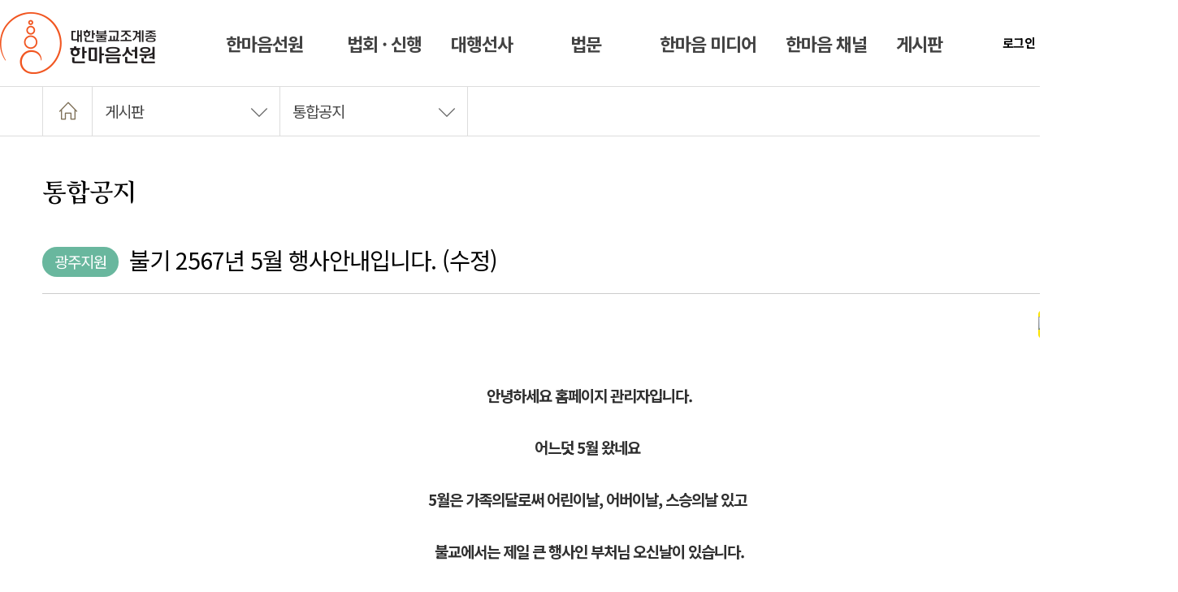

--- FILE ---
content_type: text/html; charset=utf-8
request_url: https://hanmaum.org/jiwon_notice/1455?sca=%EA%B4%91%EC%A3%BC%EC%A7%80%EC%9B%90
body_size: 37584
content:
<!doctype html>
<html lang="ko">
<head>
<meta charset="utf-8">
<meta http-equiv="imagetoolbar" content="no">
<meta http-equiv="X-UA-Compatible" content="IE=edge">
<meta name="viewport" content="width=device-width,initial-scale=1.0,minimum-scale=0,maximum-scale=10,user-scalable=yes">
<meta name="HandheldFriendly" content="true">
<meta name="format-detection" content="telephone=no">
<meta name="Location" content="KR" />
<meta name="robots" content="index, follow" />
<meta name="description" content="안녕하세요 홈페이지 관리자입니다.&nbsp;어느덧 5월 왔네요&nbsp;&nbsp;5월은 가족의달로써 어린이날, 어버이날, 스승의날 있고&nbsp;&nbsp;불교에서는 제일 큰 행사인 부처님 오신날이 있습니다.&nbsp;신도님들은 잘 준비하고 계신지요?&nbsp;한마음 한뜻으로 뜻깊은 5월이 되시길 바랍니다.&nbsp…" />
<link rel="canonical" href="https://hanmaum.org/jiwon_notice/1455" />
<meta name="keywords" content="광주지원,불기 2567년 5월 행사안내입니다. (수정)" />
<meta property="og:type" content="article" />
<meta property="og:title" content="불기 2567년 5월 행사안내입니다. (수정) > 한마음선원" />
<meta property="og:description" content="안녕하세요 홈페이지 관리자입니다.&nbsp;어느덧 5월 왔네요&nbsp;&nbsp;5월은 가족의달로써 어린이날, 어버이날, 스승의날 있고&nbsp;&nbsp;불교에서는 제일 큰 행사인 부처님 오신날이 있습니다.&nbsp;신도님들은 잘 준비하고 계신지요?&nbsp;한마음 한뜻으로 뜻깊은 5월이 되시길 바랍니다.&nbsp…" />
<meta property="og:url" content="https://hanmaum.org/jiwon_notice/1455" />
<meta property="og:site_name" content="한마음선원" />
<meta property="og:image" content="https://hanmaum.org/data/editor/2305/thumb-20230507143220_81d895e080c12ab2cca166614d0befaf_txtz_400x400.jpg" />
<meta name="twitter:card" content="summary" />
<meta name="twitter:image" content="https://hanmaum.org/data/editor/2305/thumb-20230507143220_81d895e080c12ab2cca166614d0befaf_txtz_400x400.jpg" />
<meta name="twitter:title" content="불기 2567년 5월 행사안내입니다. (수정) > 한마음선원" />
<meta name="twitter:description" content="안녕하세요 홈페이지 관리자입니다.&nbsp;어느덧 5월 왔네요&nbsp;&nbsp;5월은 가족의달로써 어린이날, 어버이날, 스승의날 있고&nbsp;&nbsp;불교에서는 제일 큰 행사인 부처님 오신날이 있습니다.&nbsp;신도님들은 잘 준비하고 계신지요?&nbsp;한마음 한뜻으로 뜻깊은 5월이 되시길 바랍니다.&nbsp…" />
<meta name="shortcut icon" href="https://hanmaum.org/jiwon_notice/1455favicon.ico" type="image/x-icon"/>
<meta itemprop="name" content="불기 2567년 5월 행사안내입니다. (수정) > 한마음선원" />
<meta itemprop="description" content="안녕하세요 홈페이지 관리자입니다.&nbsp;어느덧 5월 왔네요&nbsp;&nbsp;5월은 가족의달로써 어린이날, 어버이날, 스승의날 있고&nbsp;&nbsp;불교에서는 제일 큰 행사인 부처님 오신날이 있습니다.&nbsp;신도님들은 잘 준비하고 계신지요?&nbsp;한마음 한뜻으로 뜻깊은 5월이 되시길 바랍니다.&nbsp…" />
<meta itemprop="image" content="https://hanmaum.org/data/editor/2305/thumb-20230507143220_81d895e080c12ab2cca166614d0befaf_txtz_400x400.jpg" />
<title>불기 2567년 5월 행사안내입니다. (수정) > 통합공지 | 한마음선원</title>
<link type="text/css" rel="stylesheet" href="https://hanmaum.org/theme/DB.UI.M4.COM.hanmaum.kr_1/css/reset.css?ver=2025121423">
<link rel="stylesheet" href="https://hanmaum.org/js/font-awesome/css/font-awesome.min.css?ver=2025121423">
<link rel="stylesheet" href="https://hanmaum.org/_js/vendor/select2/css/select2.min.css?ver=2025121423">
<link rel="stylesheet" href="https://hanmaum.org/theme/DB.UI.M4.COM.hanmaum.kr_1/skin/board/codi_t_notice/style.css?ver=2025121423">
<link type="text/css" rel="stylesheet" href="https://hanmaum.org/theme/DB.UI.M4.COM.hanmaum.kr_1/css/common.css?ver=2025121423">
<meta name="naver-site-verification" content="e5eae0470e02f92e2fe34acb22cdbdfe0318459d" />
<link rel="stylesheet" href="https://hanmaum.org/theme/DB.UI.M4.COM.hanmaum.kr_1/css/default.css?ver=2025121423">
<!--[if lte IE 8]>
<script src="https://hanmaum.org/js/html5.js"></script>
<![endif]-->
<script>
// 자바스크립트에서 사용하는 전역변수 선언
var g5_url       = "https://hanmaum.org";
var g5_bbs_url   = "https://hanmaum.org/bbs";
var g5_is_member = "";
var g5_is_admin  = "";
var g5_is_mobile = "";
var g5_bo_table  = "jiwon_notice";
var g5_sca       = "광주지원";
var g5_editor    = "cheditor5";
var g5_cookie_domain = ".hanmaum.org";
var g5_theme_shop_url = "https://hanmaum.org/theme/DB.UI.M4.COM.hanmaum.kr_1/shop";
var g5_shop_url = "https://hanmaum.org/shop";
</script>

<link rel="stylesheet" href="https://hanmaum.org/js/themify-icons/themify-icons.css">
<link rel="stylesheet" href="https://hanmaum.org/js/simple-line-icons/css/simple-line-icons.css">

<script src="https://hanmaum.org/js/jquery-1.12.4.min.js?ver=2025121423"></script>
<script src="https://hanmaum.org/js/jquery-migrate-1.4.1.min.js?ver=2025121423"></script>
<script src="https://hanmaum.org/js/jquery.menu.js?ver=2025121423"></script>
<script src="https://hanmaum.org/js/common.js?ver=2025121423"></script>
<script src="https://hanmaum.org/js/wrest.js?ver=2025121423"></script>
<script src="https://hanmaum.org/js/placeholders.min.js?ver=2025121423"></script>
<script src="https://hanmaum.org/_js/vendor/select2/js/select2.js?ver=2025121423"></script>
<script src="//cdnjs.cloudflare.com/ajax/libs/jquery.lazyload/1.9.1/jquery.lazyload.min.js" integrity="sha512-jNDtFf7qgU0eH/+Z42FG4fw3w7DM/9zbgNPe3wfJlCylVDTT3IgKW5r92Vy9IHa6U50vyMz5gRByIu4YIXFtaQ==" crossorigin="anonymous"></script>
</head>
<body >
	<link rel="stylesheet" href="https://hanmaum.org/theme/DB.UI.M4.COM.hanmaum.kr_1/css/sub.css?t=1">

<style>
	#btn_autosave{display: none;}
	.scontentArea .depth3menuA{padding-bottom: 25px !important;}
	.write_btn{padding: 0 30px !important;}
    .earth {
        width: auto;
    height: auto;
    max-width: 75%;
}
</style>
<style>
	.bo_fl{display: none;}
</style>
        <link href="https://fastly.jsdelivr.net/gh/hung1001/font-awesome-pro@4cac1a6/css/all.css" rel="stylesheet" type="text/css">

<script type="text/javascript">
    // F12 버튼 방지
    $(document).ready(function(){
        $(document).bind('keydown',function(e){
            if ( e.keyCode == 123 /* F12 */) {
                e.preventDefault();
                e.returnValue = false;
            }
        });
    });

    // 우측 클릭 방지
    document.onmousedown=disableclick;
    status="우측 클릭 방지";

    function disableclick(event){
        if (event.button==2) {
            alert(status);
            return false;
        }
    }
</script>

     	<style>
		#wr_link2{display: none;}
</style>

<script>
$(document).ready(function(){
   $('audio').attr('controlsList', 'nodownload');
});
</script>

<!-- 상단 시작 { -->
<div id="totalWrap" class="hanmaum">

	<header id="hd">
		<h1 id="hd_h1">불기 2567년 5월 행사안내입니다. (수정) > 통합공지</h1>
		<div id="skip_to_container"><a href="#container">본문 바로가기</a></div>


		<div id="hd_wrapper">
			<div class="hd_wr">
				<div id="logo">
					<a href="https://hanmaum.org"><img src="/theme/DB.UI.M4.COM.hanmaum.kr_1/img/logo_hanmaum.png" title="한마음선원"><span class="sound_only">한마음선원</span></a>
				</div>
				<nav id="gnb">
					<h2>메인메뉴</h2>
					<div class="gnb_wrap">
						<ul id="gnb_1dul">
							
								<li class="gnb_1dli">
									<a href="/content/one_about?me_code=1010100000" target="_self" class="gnb_1da"><span>한마음선원</span></a>
									<div class="gnb_2dul"><ul class="snbwr snb_wrap0">
										<li class="gnb_2dli"><a href="/content/one_about?me_code=1010000000" target="_self" class="gnb_2da">선원소개</a></li>
																				<li class="gnb_2dli"><a href="/content/one_history_04?me_code=1030100000" target="_self" class="gnb_2da">연혁</a></li>
																				<li class="gnb_2dli"><a href="/content/one_status?me_code=1040100000" target="_self" class="gnb_2da">현황</a></li>
																				<li class="gnb_2dli"><a href="/one_tour?me_code=1050100000" target="_self" class="gnb_2da">개원과 역사</a></li>
																				<li class="gnb_2dli"><a href="/content/one_tour_01?me_code=1070000000" target="_self" class="gnb_2da">도량 둘러보기</a></li>
																				<li class="gnb_2dli"><a href="/content/one_org_02?me_code=1080100000" target="_self" class="gnb_2da">선원의 조직과 단체</a></li>
																				<li class="gnb_2dli"><a href="/one_park_info?me_code=1090000000" target="_self" class="gnb_2da">영탑공원</a></li>
																				<li class="gnb_2dli"><a href="/content/one_ti?me_code=10a0000000" target="_self" class="gnb_2da">한마음선원 TI</a></li>
																				<li class="gnb_2dli"><a href="/content/one_location?me_code=10b0000000" target="_self" class="gnb_2da">오시는 길</a></li>
										</ul></div>
								</li>
								
								<li class="gnb_1dli">
									<a href="/content/one_schedule?me_code=2010000000" target="_self" class="gnb_1da"><span>법회 · 신행</span></a>
									<div class="gnb_2dul"><ul class="snbwr snb_wrap1">
										<li class="gnb_2dli"><a href="/content/one_schedule?me_code=2010000000" target="_self" class="gnb_2da">법회 일정</a></li>
																				<li class="gnb_2dli"><a href="/content/one_meeting_01?me_code=2020100000" target="_self" class="gnb_2da">정기법회</a></li>
																				<li class="gnb_2dli"><a href="/special_meeting?me_code=2030000000" target="_self" class="gnb_2da">특별법회</a></li>
																				<li class="gnb_2dli"><a href="/content/one_group_01?me_code=2040100000" target="_self" class="gnb_2da">신행회</a></li>
																				<li class="gnb_2dli"><a href="/content/one_group_11?me_code=2050100000" target="_self" class="gnb_2da">신행단체</a></li>
										</ul></div>
								</li>
								
								<li class="gnb_1dli">
									<a href="/content/one_lifetime?me_code=3010000000" target="_self" class="gnb_1da"><span>대행선사</span></a>
									<div class="gnb_2dul"><ul class="snbwr snb_wrap2">
										<li class="gnb_2dli"><a href="/content/one_lifetime?me_code=3010000000" target="_self" class="gnb_2da">생애관</a></li>
																				<li class="gnb_2dli"><a href="/one_meeting?me_code=3020100000" target="_self" class="gnb_2da">갤러리</a></li>
																				<li class="gnb_2dli"><a href="/one_friendly_room?me_code=3030100000" target="_self" class="gnb_2da">친견실</a></li>
																				<li class="gnb_2dli"><a href="/content/one_daehaeng_01?me_code=3040101000" target="_self" class="gnb_2da">추모관</a></li>
										</ul></div>
								</li>
								
								<li class="gnb_1dli">
									<a href="/Sermon_01?me_code=4010000000" target="_self" class="gnb_1da"><span>법문</span></a>
									<div class="gnb_2dul"><ul class="snbwr snb_wrap3">
										<li class="gnb_2dli"><a href="/Sermon_01?me_code=4010000000" target="_self" class="gnb_2da">불자의 기본교리</a></li>
																				<li class="gnb_2dli"><a href="/content/Sermon_05?me_code=4020100000" target="_self" class="gnb_2da">불자의 기본예절</a></li>
																				<li class="gnb_2dli"><a href="/reciting_01?me_code=4030100000" target="_self" class="gnb_2da">독송과 선법가</a></li>
																				<li class="gnb_2dli"><a href="/content/one_bubmun?me_code=4040100000" target="_self" class="gnb_2da">법문검색</a></li>
																				<li class="gnb_2dli"><a href="/one_bupmun?me_code=4050000000" target="_self" class="gnb_2da">E-Book 법문집</a></li>
																				<li class="gnb_2dli"><a href="/hanmaum_05?me_code=4060101000" target="_self" class="gnb_2da">미디어 법문</a></li>
																				<li class="gnb_2dli"><a href="/content/hanmaum_sermon?me_code=4070100000" target="_self" class="gnb_2da">법문공유</a></li>
																				<li class="gnb_2dli"><a href="/hanmaum_library?me_code=4080000000" target="_self" class="gnb_2da">법문집 소개</a></li>
										</ul></div>
								</li>
								
								<li class="gnb_1dli">
									<a href="/content/yeondeung_info?me_code=5010100000" target="_self" class="gnb_1da"><span>한마음 미디어</span></a>
									<div class="gnb_2dul"><ul class="snbwr snb_wrap4">
										<li class="gnb_2dli"><a href="/content/yeondeung_info?me_code=5010100000" target="_self" class="gnb_2da">연등축제</a></li>
																				<li class="gnb_2dli"><a href="/content/one_tv?me_code=5020100000" target="_self" class="gnb_2da">한마음 합창제</a></li>
																				<li class="gnb_2dli"><a href="/one_movie_01?me_code=5090000000" target="_self" class="gnb_2da">국내외 지원 활동</a></li>
																				<li class="gnb_2dli"><a href="/one_movie_02?me_code=50a0000000" target="_self" class="gnb_2da">마음꽃이 피었습니다</a></li>
																				<li class="gnb_2dli"><a href="/one_tv_07?me_code=5030000000" target="_self" class="gnb_2da">스페셜 영상</a></li>
																				<li class="gnb_2dli"><a href="/content/one_journal_01?me_code=5040100000" target="_self" class="gnb_2da">한마음 저널</a></li>
																				<li class="gnb_2dli"><a href="/content/one_journal_03?me_code=5050100000" target="_self" class="gnb_2da">마음꽃</a></li>
																				<li class="gnb_2dli"><a href="/one_tv_03?me_code=5060000000" target="_self" class="gnb_2da">예화</a></li>
																				<li class="gnb_2dli"><a href="/one_tv_05?me_code=5080000000" target="_self" class="gnb_2da">신행담</a></li>
										</ul></div>
								</li>
								
								<li class="gnb_1dli">
									<a href="/one_channel?me_code=6010000000" target="_self" class="gnb_1da"><span>한마음 채널</span></a>
									<div class="gnb_2dul"><ul class="snbwr snb_wrap5">
										<li class="gnb_2dli"><a href="/one_channel?me_code=6010000000" target="_self" class="gnb_2da">유튜브</a></li>
																				<li class="gnb_2dli"><a href="/one_channel_01?me_code=6020000000" target="_self" class="gnb_2da">홈페이지</a></li>
																				<li class="gnb_2dli"><a href="/one_channel_02?me_code=6030000000" target="_self" class="gnb_2da">SNS</a></li>
										</ul></div>
								</li>
								
								<li class="gnb_1dli">
									<a href="/one_notice?me_code=7010000000" target="_self" class="gnb_1da"><span>게시판</span></a>
									<div class="gnb_2dul"><ul class="snbwr snb_wrap6">
										<li class="gnb_2dli"><a href="/one_notice?me_code=7010000000" target="_self" class="gnb_2da">공지</a></li>
																				<li class="gnb_2dli"><a href="/one_news?me_code=7020000000" target="_self" class="gnb_2da">뉴스</a></li>
																				<li class="gnb_2dli"><a href="/jiwon_notice?me_code=7030000000" target="_self" class="gnb_2da">통합공지</a></li>
																				<li class="gnb_2dli"><a href="/jiwon_news?me_code=7040000000" target="_self" class="gnb_2da">통합뉴스</a></li>
										</ul></div>
								</li>
														</ul>

					</div>
				</nav>
				<div class="en">
					<a href="https://hanmaum.org/en?extbr=newwindow" target="_blank" id="en_btn" class="en_modalbtn"><img class="earth" src="https://hanmaum.org/theme/DB.UI.M4.COM.hanmaum.kr_1/img/ico-world.png" alt=""></a>
					<div id="en_modal" class="en_modal">
						<div class="en_div">
							<ul>
								<li><a href="https://hanmaum.org/en?extbr=newwindow" target="_blank">WorldWide</a></li>
							</ul>
						</div>
					</div>
				</div>


				<div id="hd_tnb">
					<ul class="mem">
											<li><a href="https://hanmaum.org/bbs/login.php?url=%2Fjiwon_notice%2F1455%3Fsca%3D%25EA%25B4%2591%25EC%25A3%25BC%25EC%25A7%2580%25EC%259B%2590"><b>로그인</b></a></li>
					<li><a href="https://hanmaum.org/bbs/register.php">회원가입</a></li>
				
			</ul>

		</div>
	</div>
		</div>
		<div class="gnb_bg"></div>

</header>
<!-- } 상단 끝 -->


<!-- 콘텐츠 시작 { -->
<div id="wrapper">

					<div id="locationArea">
	<div class="wrap">
		<div class="home"><a href="#"><i class="icon-home icons"></i><span class="sound_only">HOME</span></a></div>
		<div class="depth1" style="position:relative;" id="depth1">
			<a href="#" onClick="showContextMenu(1);">
				게시판<span class="ti-angle-down"></span></i>
								</a>
		</div>
					<div class="depth2" style="position:relative;" id="depth2">
				<a href="#" onClick="showContextMenu(2);">
																																										통합공지<span class="ti-angle-down"></span></i>
																														</a>
				</div>
			
			
				
				<style type="text/css">
				.subMenuDepth {position:absolute;z-index:11;display:none;left:0px;top:59px !important;width:232px;background:#fff; border:#ddd solid 1px; border-top:none;}
				.subMenuDepth li {list-style:none;}
				.subMenuDepth li a {color:#474747; display:block;background:#fff;border-top:#ddd solid 1px;height:48px; line-height:47px;font-size:17px;padding:0px 15px 0 15px;-webkit-transition: .1s ease-in-out; transition: .1s ease-in-out; }
				.subMenuDepth li:first-child a  {}
					.subMenuDepth li a:hover {background:#f3f3f3;   }
					.subMenuDepth li a.on{color:#ff550f;}

					@media (max-width:768px) {
						.subMenuDepth {position:absolute;z-index:1;display:none;right:0px;top:0px;width:170px;background:#fff; }
						.subMenuDepth li {list-style:none;}
					}
				</style>

				<div id="subMenuDepth1" class="subMenuDepth" style="left:61px;">
					<ul>
													<li><a href="/content/one_about?me_code=1010100000" target="_self">한마음선원</a></li>
													<li><a href="/content/one_schedule?me_code=2010000000" target="_self">법회 · 신행</a></li>
													<li><a href="/content/one_lifetime?me_code=3010000000" target="_self">대행선사</a></li>
													<li><a href="/Sermon_01?me_code=4010000000" target="_self">법문</a></li>
													<li><a href="/content/yeondeung_info?me_code=5010100000" target="_self">한마음 미디어</a></li>
													<li><a href="/one_channel?me_code=6010000000" target="_self">한마음 채널</a></li>
													<li><a href="/one_notice?me_code=7010000000" target="_self">게시판</a></li>
											</ul>
				</div>
				<div id="subMenuDepth2" class="subMenuDepth" style="left:292px;min-width:212px">
					<ul>
													<li><a href="/one_notice?me_code=7010000000" target="_self"  >공지</a></li>
													<li><a href="/one_news?me_code=7020000000" target="_self"  >뉴스</a></li>
													<li><a href="/jiwon_notice?me_code=7030000000" target="_self"  class="on">통합공지</a></li>
													<li><a href="/jiwon_news?me_code=7040000000" target="_self"  >통합뉴스</a></li>
											</ul>
				</div>

				
				
				<script type="text/javascript">

				//function showContextMenu_old(n){
				// if(n==1) $('#subMenuDepth2').hide();
				// if(n==2) $('#subMenuDepth1').hide();
				// var offset = $('#depth'+n).offset();
				// //$('#subMenuDepth'+n).css('left',offset.left);
				// $('#subMenuDepth'+n).css('top',offset.top+60);
				// $('#subMenuDepth'+n).toggle(300);
				//}
				// const element     = document.getElementById('svmenu');
				// element.innerHTML = '게시판';

				function showContextMenu(n){
					var offset = $('#depth'+n).offset();
					const MENU_CHK = $('#subMenuDepth'+n).is(':hidden')
					$('#subMenuDepth1').hide();
					$('#subMenuDepth2').hide();
					$('#subMenuDepth3').hide();
					$('#subMenuDepth4').hide();

					if (MENU_CHK === false)
					return

					$('#subMenuDepth'+n).css('top',offset.top+60);
					$('#subMenuDepth'+n).toggle(300);
				}

				$('#svmenu').html('게시판');
			</script>

		</div>
	</div>
			<div id="container">
					 <div class="subcontopArea subcontopbbaArea "  >
								<h2 id="container_title"><span title="불기 2567년 5월 행사안내입니다. (수정) &gt; 통합공지">통합공지</span></h2>
                			</div>
			<div class="scontentArea scontentbbsArea">


		
		<script>
		//서브 탭
		$(document).ready(function(){
			$('#subtab2 ul li').click(function(){
				var index =  $(this).index();
				$(this).addClass('on').siblings().removeClass('on');
				$('#subtab2_contents>div').eq(index).show().siblings().hide();
				return false;
			});
		});

		//서브 탭
		$(document).ready(function(){
			$('#subtab ul li').click(function(){
				var index =  $(this).index();
				$(this).addClass('on').siblings().removeClass('on');
				$('#subtab_contents>div').eq(index).show().siblings().hide();
				return false;
			});
		});

		//외부에서 탭으로 바로 가기
		//sample_________________
		var direct_tab = "";
		$(document).ready(function(){

			if(direct_tab != ""){
				var index = 1;
				$('#subtab ul li').eq(index).click();
			}
		});
		////e of sample_________________
		</script>

				
				
		

<!--
-->

<script src="https://hanmaum.org/js/viewimageresize.js"></script>

<!-- 게시물 읽기 시작 { -->

<article id="bo_v" style="width:100%">
    <header>
        <h2 id="bo_v_title">
                        <span class="bo_v_cate">광주지원</span>
                        <span class="bo_v_tit">
            불기 2567년 5월 행사안내입니다. (수정)</span>
        </h2>
    </header>
    <section id="bo_v_atc">
        <h2 id="bo_v_atc_title">본문</h2>
        	
<script src="//developers.kakao.com/sdk/js/kakao.min.js" charset="utf-8"></script>
<script src="https://hanmaum.org/js/kakaolink.js" charset="utf-8"></script>
<script type='text/javascript'>
    //<![CDATA[
        // 사용할 앱의 Javascript 키를 설정해 주세요.
        Kakao.init("a230064ed0922639c4c9f45c40ae9696");

        function Kakao_sendLink() {
          var webUrl = location.protocol+"//hanmaum.org/jiwon_notice/1455?sca=%EA%B4%91%EC%A3%BC%EC%A7%80%EC%9B%90",
              imageUrl = 'https://hanmaum.org/data/editor/2305/thumb-20230507143220_81d895e080c12ab2cca166614d0befaf_txtz_400x400.jpg '|| $("#bo_v_img").find("img").attr("src") || $(".view_image").find("img").attr("src") || '';

            Kakao.Link.sendDefault({
                objectType: 'feed',
                content: {
                    title: "불기 2567년 5월 행사안내입니다. (수정)",
                    description: "안녕하세요 홈페이지 관리자입니다.&nbsp;어느덧 5월 왔네요&nbsp;&nbsp;5월은 가족의달로써 어린이날, 어버이날, 스승의날 있고&nbsp;&nbsp;불교에서는 제일 큰 행사인 부처님 오신날이 있습니다.&nbsp;신도님들은 잘 준비하고 계신지요?&nbsp;한마음 한뜻으로 뜻깊은 5월이 되시길 바랍니다.&nbsp…",
                    imageUrl: imageUrl,
                    link: {
                        mobileWebUrl: webUrl,
                        webUrl: webUrl
                    }
                },
                buttons: [{
                    title: '자세히 보기',
                    link: {
                        mobileWebUrl: webUrl,
                        webUrl: webUrl
                    }
                }]
            });
        }
    //]]>
</script>

<ul id="bo_v_sns" class="show_kakao">
    <li><a href="javascript:Kakao_sendLink();" class="sns_k" ><img src="https://hanmaum.org/plugin/sns/icon/kakaotalk.png" alt="카카오톡으로 보내기" width="20"></a></li>
    	<li><a href="https://hanmaum.org/bbs/sns_send.php?longurl=https%3A%2F%2Fhanmaum.org%2Fjiwon_notice%2F1455%3Fsca%3D%25EA%25B4%2591%25EC%25A3%25BC%25EC%25A7%2580%25EC%259B%2590&amp;title=%EB%B6%88%EA%B8%B0+2567%EB%85%84+5%EC%9B%94+%ED%96%89%EC%82%AC%EC%95%88%EB%82%B4%EC%9E%85%EB%8B%88%EB%8B%A4.+%28%EC%88%98%EC%A0%95%29&amp;sns=facebook" target="_blank" class="sns_f"><img src="https://hanmaum.org/plugin/sns/icon/facebook.png" alt="페이스북으로 공유" width="20"><span>페이스북 공유</span></a></li>
    <li><a href="https://hanmaum.org/bbs/sns_send.php?longurl=https%3A%2F%2Fhanmaum.org%2Fjiwon_notice%2F1455%3Fsca%3D%25EA%25B4%2591%25EC%25A3%25BC%25EC%25A7%2580%25EC%259B%2590&amp;title=%EB%B6%88%EA%B8%B0+2567%EB%85%84+5%EC%9B%94+%ED%96%89%EC%82%AC%EC%95%88%EB%82%B4%EC%9E%85%EB%8B%88%EB%8B%A4.+%28%EC%88%98%EC%A0%95%29&amp;sns=twitter" target="_blank" class="sns_t"><img src="https://hanmaum.org/plugin/sns/icon/twitter.png" alt="트위터로  공유" width="20"><span>트위터 공유</span></a></li>
    <!-- <li><a href="https://hanmaum.org/bbs/sns_send.php?longurl=https%3A%2F%2Fhanmaum.org%2Fjiwon_notice%2F1455%3Fsca%3D%25EA%25B4%2591%25EC%25A3%25BC%25EC%25A7%2580%25EC%259B%2590&amp;title=%EB%B6%88%EA%B8%B0+2567%EB%85%84+5%EC%9B%94+%ED%96%89%EC%82%AC%EC%95%88%EB%82%B4%EC%9E%85%EB%8B%88%EB%8B%A4.+%28%EC%88%98%EC%A0%95%29&amp;sns=gplus" target="_blank" class="sns_g"><img src="https://hanmaum.org/plugin/sns/icon/gplus.png" alt="구글플러스로 공유" width="20"><span>구글+ 공유</span></a></li> -->

</ul>
        <div id="bo_v_share">

	        <!---->
	    </div>

					        <div id="bo_v_img">
</div>
        <!-- 본문 내용 시작 { -->
        <div id="bo_v_con"><p style="text-align:center;"><b>안녕하세요 홈페이지 관리자입니다.</b></p>
<p style="text-align:center;"><b> </b></p>
<p style="text-align:center;"><b>어느덧 5월 왔네요 </b></p>
<p style="text-align:center;"><b> </b></p>
<p style="text-align:center;"><b>5월은 가족의달로써 어린이날, 어버이날, 스승의날 있고 </b></p>
<p style="text-align:center;"><b> </b></p>
<p style="text-align:center;"><b>불교에서는 제일 큰 행사인 부처님 오신날이 있습니다.</b></p>
<p style="text-align:center;"><b> </b></p>
<p style="text-align:center;"><b>신도님들은 잘 준비하고 계신지요?</b></p>
<p style="text-align:center;"><b> </b></p>
<p style="text-align:center;"><b>한마음 한뜻으로 뜻깊은 5월이 되시길 바랍니다.</b></p>
<p style="text-align:center;"><b> </b></p>
<p style="text-align:center;"><b>감사합니다.</b></p>
<p style="text-align:center;"><b> </b></p>
<p><img src="https://gwj.hanmaum.org/data/editor/2305/20230507143220_81d895e080c12ab2cca166614d0befaf_txtz.jpg" alt="5월별행사.jpg" style="width:1158px;height:751px;" /></p>
<p style="text-align:center;"><b> </b></p>
<p style="text-align:center;"><b> </b></p>
<p style="text-align:center;"><br /></p>
<p style="text-align:center;"><b> </b></p>
<p><br /></p>
</div>
                                        <!-- } 본문 내용 끝 -->

        

        <!--  추천 비추천 시작 { -->
                <!-- }  추천 비추천 끝 -->
    </section>

    
    
    
        <ul class="bo_v_nb">
        <li class="btn_prv"><span class="nb_tit"><i class="fa fa-chevron-up" aria-hidden="true"></i> 이전글</span><a href="https://hanmaum.org/jiwon_notice/1451?sca=%EA%B4%91%EC%A3%BC%EC%A7%80%EC%9B%90">불기 2567(2023)년 부처님오신날 안내</a> <span class="nb_date">23.04.19</span></li>        <li class="btn_next"><span class="nb_tit"><i class="fa fa-chevron-down" aria-hidden="true"></i> 다음글</span><a href="https://hanmaum.org/jiwon_notice/1459?sca=%EA%B4%91%EC%A3%BC%EC%A7%80%EC%9B%90">불기 2567년 6월 행사안내입니다. (수정)</a>  <span class="nb_date">23.06.04</span></li>    </ul>
    
	<div class="bo_vbot_btn">
    <ul class="btn_bo_user bo_v_com bo_fl">
    <style>
		.bo_fl{position: absolute;margin: 0 !important;left: 0;top: 0;}
		.bo_fr{position: absolute;margin: 0 !important;right: 0;top: 0;}
		.write_btn{background: #987560 !important;color: #fff !important;}
		.bo_vbot_btn{position: relative;}
		</style>
    	<li>
    		<ul class="is_view_btn">
    			    			    		</ul>
    	</li>
    </ul>
    <a href="https://hanmaum.org/jiwon_notice" class="btn_b01 btn" title="목록"><span>목록</span></a>
    <ul class="btn_bo_user bo_v_com bo_fr">
    	</ul>
    </div>

    </article>
<!-- } 게시판 읽기 끝 -->

<script>

function board_move(href)
{
    window.open(href, "boardmove", "left=50, top=50, width=500, height=550, scrollbars=1");
}
</script>

<script>
$(function() {
    $("a.view_image").click(function() {
        window.open(this.href, "large_image", "location=yes,links=no,toolbar=no,top=10,left=10,width=10,height=10,resizable=yes,scrollbars=no,status=no");
        return false;
    });

    // 추천, 비추천
    $("#good_button, #nogood_button").click(function() {
        var $tx;
        if(this.id == "good_button")
            $tx = $("#bo_v_act_good");
        else
            $tx = $("#bo_v_act_nogood");

        excute_good(this.href, $(this), $tx);
        return false;
    });

    // 이미지 리사이즈
    $("#bo_v_atc").viewimageresize();
});

function excute_good(href, $el, $tx)
{
    $.post(
        href,
        { js: "on" },
        function(data) {
            if(data.error) {
                alert(data.error);
                return false;
            }

            if(data.count) {
                $el.find("strong").text(number_format(String(data.count)));
                if($tx.attr("id").search("nogood") > -1) {
                    $tx.text("이 글을 비추천하셨습니다.");
                    $tx.fadeIn(200).delay(2500).fadeOut(200);
                } else {
                    $tx.text("이 글을 추천하셨습니다.");
                    $tx.fadeIn(200).delay(2500).fadeOut(200);
                }
            }
        }, "json"
    );
}
</script>
<!-- } 게시글 읽기 끝 -->
		</div>
<!--
	<div class="rightbanA">
		<ul>
			<li><a href=""><div class="ic"><img src="https://hanmaum.org/theme/DB.UI.M4.COM.hanmaum.kr_1/img/ic_rigban_01.png" alt="채널리스트"></div><p>채널리스트</p></a></li>
			<li><a href=""><div class="ic"><img src="https://hanmaum.org/theme/DB.UI.M4.COM.hanmaum.kr_1/img/ic_rigban_02.png" alt="법문"></div><p>법문</p></a></li>
			<li><a href=""><div class="ic"><img src="https://hanmaum.org/theme/DB.UI.M4.COM.hanmaum.kr_1/img/ic_rigban_03.png" alt="선법가"></div><p>선법가</p></a></li>
			<li><a href=""><div class="ic"><img src="https://hanmaum.org/theme/DB.UI.M4.COM.hanmaum.kr_1/img/ic_rigban_04.png" alt="독송"></div><p>독송</p></a></li>
		</ul>
	</div>
-->
    </div>
</div>

<!-- } 콘텐츠 끝 -->

<hr>

<!-- 하단 시작 { -->
<div id="ft">
     <div id="ft_wr">
	 	<dl>
			<dt><div class="clogo"><img src="/theme/DB.UI.M4.COM.hanmaum.kr_1/img/logo_hanmaum.png" alt="한마음선원"></div></dt>
			<dd>
				<div class="cinfo"><span class="name">대한불교조계종 한마음선원</span><span>(13908) 경기 안양시 만안구 경수대로 1282</span><span>Tel. 031-470-3100</span><span>Fax. 031-470-3116</span></div>
				<div class="copy" >Copyright (c) 2021 <strong>HANMAUM SEONWON</strong>. All Rights Reserved.</div>
				<div class="head_desc_area">
					<div class="head_desc">
						<p>한마음선원 홈페이지에서 제공하는 모든 콘텐츠는 저작권법의 보호를 받습니다. 무단 복제, 배포, 온라인 게시 등은 금해주시기 바랍니다.</p>
						<div class="desc_tel">
							<span class="label">저작권 정책 및 콘텐츠 문의</span>
							<div class="desc_tel_info">
								<span>한마음선원 미디어실 메일주소</span>
                <a href="mailto:cyber@hanmaum.org" class="desc_tel_a" aria-label="한마음선원 미디어실 메일주소">
                    <strong>cyber@hanmaum.org</strong>
                </a>
							</div>
						</div>
					</div>
				</div>
				<div class="copy desc_link"><a href="/bbs/register.php" class="desc_link_a" aria-label="회원가입약관">회원가입약관</a><a href="/content/copyright_policy" class="desc_link_a" aria-label="저작권 정책">저작권 정책</a></div>
				<div class="copy">"이 제작물은 아모레퍼시픽의 아리따글꼴을 사용하여 디자인 되었습니다."</div>
			</dd>
		</dl>
	   <button type="button" id="top_btn"><div class="ic"><i class="icon-arrow-up icons"></i></div><span>top</span></button>
	</div>


        <script>

        $(function() {
            $("#top_btn").on("click", function() {
                $("html, body").animate({scrollTop:0}, '500');
                return false;
            });
        });
        </script>
</div>

<!-- } 하단 끝 -->
 </div>

<!-- Global site tag (gtag.js) - Google Analytics -->
<script async src="https://www.googletagmanager.com/gtag/js?id=G-9JWSJWG4T4"></script>
<script>
  window.dataLayer = window.dataLayer || [];
  function gtag(){dataLayer.push(arguments);}
  gtag('js', new Date());

  gtag('config', 'G-9JWSJWG4T4');
</script>
<script type="text/javascript" src="//wcs.naver.net/wcslog.js"></script>
<script type="text/javascript">
if(!wcs_add) var wcs_add = {};
wcs_add["wa"] = "107b0b0cf919890";
if(window.wcs) {
wcs_do();
}
</script>
<!-- } 하단 끝 -->

<script>
$(function() {
    // 폰트 리사이즈 쿠키있으면 실행
    font_resize("container", get_cookie("ck_font_resize_rmv_class"), get_cookie("ck_font_resize_add_class"));
});
</script>


<script>

$(document).ready(function() {
  let jbOffset = $('#totalWrap').offset()
  if (!$('#hd').hasClass('topFixed') && $(document).scrollTop() > jbOffset.top) {
    $('#hd').addClass('topFixed');
	}
  $(window).on('scroll', () => {
    if ($(document).scrollTop() <= jbOffset.top && $('#hd').hasClass('topFixed')) {
      $('#hd').removeClass('topFixed');
	  }
    else {
      $('#hd').addClass('topFixed')
    }
  })
})

// $( document ).ready( function() {
//     var jbOffset = $( '#totalWrap' ).offset();
//     $( window ).scroll( function() {
//         if ( $( document ).scrollTop() > jbOffset.top ) {
//
//             console.log('add class');
//             $( '#hd' ).addClass( 'topFixed' );
//         }
//         else {
//             console.log('remove class');
//           $( '#hd' ).removeClass( 'topFixed' );
//             //$( '#hd' ).addClass( 'topFixed' );
//             // alert('중간 스크롤');
//         }
//     });
// } );
</script>
<script type="text/javascript">

$(function(){

	$("video").attr("controlslist", "nodownload");
	$("video").attr("oncontextmenu", "return false" );
	$("video").attr("onselectstart", "return false" );
	$("video").attr("ondragstart", "return false" );
	$("video").attr("onkeydown", "return false");
});



</script>

<script type="text/javascript">
$(document).ready(function(){
    $("img.lazy").lazyload({
        threshold : 1000,
        effect : "fadeIn",
    });
});
</script>

<script>
(function () {
  // 현재 URL에 iframe_mobile=1 이 없으면 아무 것도 안 함
  var params = new URLSearchParams(window.location.search);
  if (params.get('iframe_mobile') !== '1') return;

  document.addEventListener('DOMContentLoaded', function () {
    var links = document.querySelectorAll('a[href]');

    links.forEach(function (a) {
      var href = a.getAttribute('href');
      if (!href) return;

      // # 이거나 javascript: 는 건너뛰기
      if (href.startsWith('#') || href.startsWith('javascript:')) return;

      // URL 객체로 만들기 (상대경로도 처리)
      var url;
      try {
        url = new URL(href, window.location.href);
      } catch (e) {
        return;
      }

      // 이미 iframe_mobile 파라미터가 있으면 그냥 둠
      if (url.searchParams.get('iframe_mobile') === '1') return;

      // 내부 링크에만 붙이기 (원하면 도메인 체크해도 됨)
      // if (url.hostname !== window.location.hostname) return;

      url.searchParams.set('iframe_mobile', '1');
      a.setAttribute('href', url.toString());
    });
  });
})();
</script>


<!-- ie6,7에서 사이드뷰가 게시판 목록에서 아래 사이드뷰에 가려지는 현상 수정 -->
<!--[if lte IE 7]>
<script>
$(function() {
    var $sv_use = $(".sv_use");
    var count = $sv_use.length;

    $sv_use.each(function() {
        $(this).css("z-index", count);
        $(this).css("position", "relative");
        count = count - 1;
    });
});
</script>
<![endif]-->

<!-- 리포트2.0 로그분석코드 시작 -->
<script type="text/javascript">
var sTime = new Date().getTime();
(function(i,s,o,g,r,a,m){i['webObject']=g;i['webUid']=r;a=s.createElement(o),m=s.getElementsByTagName(o)[0];a.async=1;a.src=g;m.parentNode.insertBefore(a,m)})
(window,document,'script','//hanmauminfra001.weblog.cafe24.com/weblog.js?v='+sTime,'hanmauminfra001');
</script>
<!-- 리포트2.0 로그분석코드 완료 -->
</body>
</html>

<!-- 사용스킨 : theme/codi_t_notice -->


--- FILE ---
content_type: text/css
request_url: https://hanmaum.org/theme/DB.UI.M4.COM.hanmaum.kr_1/css/reset.css?ver=2025121423
body_size: 2711
content:
@charset "utf-8";
/* CSS Document */

@import url('https://fonts.googleapis.com/css2?family=Noto+Sans+KR:wght@300;400;500;700;900&display=swap');

 @font-face {
  font-family: 'Gotham-Light';
  src: url('/fonts/Gotham-Light.eot');
  src: url('/fonts/Gotham-Light.eot?#iefix') format('embedded-opentype'),
       url('/fonts/Gotham-Light.svg#Gotham-Light') format('svg'),
       url('/fonts/Gotham-Light.ttf') format('truetype'),
       url('/fonts/Gotham-Light.woff') format('woff'),
       url('/fonts/Gotham-Light.woff2') format('woff2');
  font-weight: normal;
  font-style: normal;
}


@font-face {
  font-family: 'Gotham-Medium';
  src: url('/fonts/Gotham-Medium.eot');
  src: url('/fonts/Gotham-Medium.eot?#iefix') format('embedded-opentype'),
       url('/fonts/Gotham-Medium.svg#Gotham-Medium') format('svg'),
       url('/fonts/Gotham-Medium.ttf') format('truetype'),
       url('/fonts/Gotham-Medium.woff') format('woff'),
       url('/fonts/Gotham-Medium.woff2') format('woff2');
  font-weight: normal;
  font-style: normal;
}



@font-face {
  font-family: 'Gotham-Bold';
  src: url('/fonts/Gotham-Bold.eot');
  src: url('/fonts/Gotham-Bold.eot?#iefix') format('embedded-opentype'),
       url('/fonts/Gotham-Bold.svg#Gotham-Bold') format('svg'),
       url('/fonts/Gotham-Bold.ttf') format('truetype'),
       url('/fonts/Gotham-Bold.woff') format('woff'),
       url('/fonts/Gotham-Bold.woff2') format('woff2');
  font-weight: normal;
  font-style: normal;
}

/* reset */
body {width:100%;font-family:'Noto Sans KR',   Malgun Gothic, '돋움',dotum,Helvetica,sans-serif;background-size:100% auto; font-weight:400;font-size:14px; background:#fff;line-height:150%;color:#666; letter-spacing:-0.5px; text-align:left;word-break:break-all;-ms-word-break:break-all; }
body,div,dl,dt,dd,ul,ol,li,h1,h2,h3,h4,h5,h6,pre,code,form,fieldset,legend,textarea,p,blockquote,th,td,input,select,textarea,button {margin:0;padding:0}
fieldset,img {border:0 none;vertical-align:top;}
dl,ul,ol,li {list-style:none}
blockquote, q {quotes: none}
blockquote:before, blockquote:after,q:before, q:after {content:'';content:none}
input,select,textarea,button {vertical-align:middle}
button {border:0 none;background-color:transparent;cursor:pointer}
body {background:#fff;font-size:0.85em;}
body,th,td,input,select,textarea,button {line-height:1.5;font-family:'Noto Sans KR',  Malgun Gothic,"맑은 고딕",AppleGothic,Dotum,"돋움",sans-serif;color:#333} /* color값은 디자인가이드에 맞게사용 */
a {color:#333;text-decoration:none}
a:active, a:hover {text-decoration:none;}
address,caption,cite,code,dfn,em,var {font-style:normal;font-weight:normal}



--- FILE ---
content_type: text/css
request_url: https://hanmaum.org/theme/DB.UI.M4.COM.hanmaum.kr_1/css/common.css?ver=2025121423
body_size: 24553
content:
@charset "utf-8";
/* CSS Document */

audio{position:absolute;left:0;bottom:0}
.skip{overflow:hidden;position:absolute;top:-999em;left:-999em;width:1px;height:1px;background:url("../../img/common/bg/bg_skip.gif") repeat}

input[type="text"],
input[type="password"]{height:38px; padding:0 5px; color:#333333; border:1px solid #d6d6d6; line-height:38px;
    -webkit-box-sizing:border-box;
    -moz-box-sizing:border-box;
    box-sizing:border-box;
}
input[type="text"]::-ms-clear{display:none;}

input:-ms-input-placeholder,
input::-webkit-input-placeholder,
input::-moz-placeholder,
textarea:-ms-input-placeholder,
textarea::-webkit-input-placeholder,
textarea::-moz-placeholder{color:#cccccc;}

textarea{padding:5px; color:#a9a9a9; border:1px solid #d6d6d6;
    -webkit-box-sizing:border-box;
    -moz-box-sizing:border-box;
    box-sizing:border-box;
}
.hidden{overflow:hidden; position:absolute; top:-9999px; left:-9999px; visibility:hidden; width:0; height:0; margin:0; font-size:0; text-indent:-9999px; line-height:0; z-index:-9999;}
.text_notover{display:block; overflow:hidden; text-overflow:ellipsis; white-space:nowrap;}
.dn{display:none !important;}
.db{display:block !important;}
.oh{overflow:hidden !important;}

.btn_left_box{text-align:left;}
.btn_center_box{text-align:center;}
.btn_right_box{text-align:right;}

/* 폰트 컬러 */
.fc_red{color:#fa2828 !important;}

input[type="radio"]{width:13px; height:13px; vertical-align:top;}
input[type="text"],
input[type="password"]{padding:0 10px;outline:none; }
input[type="checkbox"]{width:13px;height:13px; }
input[type="image"]{vertical-align:top;border:none;cursor:pointer;}
input[type="submit"]{cursor:pointer;vertical-align:top; }


/* 파일첨부 버튼 꾸미기 */
.file_upload_sec{overflow:hidden; width:100%; margin:5px 0 10px 0;}
.file_upload_sec .file_text{float:left; width:230px;}
.file_upload_sec .btn_upload_box{overflow:hidden; position:relative; float:left; width:150px; padding:0 0 0 6px;}
.file_upload_sec .btn_upload_box .btn_upload{width:70px; height:31px; color:#fff; border:1px solid #979797; background:#979797; text-align:center;}
.file_upload_sec .btn_upload_box .file{position:absolute; top:0; right:76px; height:31px; cursor:pointer; opacity:0; filter:alpha(opacity=0); -ms-filter:"alpha(opacity=0)"; -khtml-opacity:0; -moz-opacity:0;}
/* 추가,삭제 버튼 */
.file_upload_sec .btn_upload_box .btn_gray_big{width:62px;}
.file_upload_sec .form_element{display:block; width:100%; padding:0 10px 3px 0;}
.file_upload_sec .link_file_down{padding:0 10px 0 0;}
.file_upload_sec .link_file_down:hover{text-decoration:underline;}

/* 셀렉트박스 */
select{height:31px; color:#717171; vertical-align:top; outline:none;}
#wrap .chosen-container{vertical-align:top; text-align:left;}
#wrap .chosen-single{height:31px; color:#717171; vertical-align:top; outline:none; border:1px solid #cccccc;}
#wrap .chosen-single > span{line-height:30px;}
#wrap .chosen-container .chosen-results li{float:none;}
#wrap .chosen-container .chosen-drop{border:1px solid #cccccc; border-top:none 0;}
#wrap .chosen-container .chosen-results li.active-result{text-align:left;}
#wrap .chosen-container .chosen-results li.disabled-result{text-align:left;}

/*#quick_search .chosen-container{vertical-align:top; text-align:left;}
#quick_search .chosen-single{height:31px; color:#717171; vertical-align:top; outline:none; border:1px solid #cccccc;}
#quick_search .chosen-single > span{line-height:30px;}
#quick_search .chosen-container .chosen-results li{float:none;}
#quick_search .chosen-container .chosen-drop{border:1px solid #cccccc; border-top:none 0;}
#quick_search .chosen-container .chosen-results li.active-result{text-align:left;}*/

/* 레이어팝업 셀렉트 박스 */
.layer_wrap .chosen-container{vertical-align:top;}
.layer_wrap .chosen-container .chosen-single{height:31px; color:#717171; vertical-align:top; outline:none; border:1px solid #cccccc;}
.layer_wrap .chosen-container .chosen-single > span{line-height:30px;}
.layer_wrap .chosen-container .chosen-results li{float:none;}


/* 체크박스 라디오버튼 스타일 */
.form_element{display:inline-block; overflow:hidden; position:relative;}
span.form_element{display:inline-block;}
.form_element label{position:relative;top:0;left:0;display:inline-block;min-width:20px;min-height:20px;padding:0 0 0 27px;background:url('../../img/common/input/check_off.png') no-repeat 1px top;}
.form_element label:hover{background:url('../../img/common/input/check_over.png') no-repeat 1px top;}
.form_element label.on{background:url('../../img/common/input/check_on.png') no-repeat 1px top;}
.form_element label.choice{background:url('../../img/common/input/radio_off.png') no-repeat 1px 50%;}
.form_element label.choice:hover{background:url('../../img/common/input/radio_over.png') no-repeat 1px 50%;}
.form_element label.choice.on{background:url('../../img/common/input/radio_on.png') no-repeat 1px 50%;}
.form_element label.check_s{min-width:13px;padding:0 0 0 22px;background:url('../../img/common/input/check_off_small.png') no-repeat 1px 2px;}
.form_element label.check_s:hover{background:url('../../img/common/input/check_over_small.png') no-repeat 1px 2px;}
.form_element label.check_s.on{background:url('../../img/common/input/check_on_small.png') no-repeat 1px 2px;}
.form_element label.choice_s{min-width:13px;padding:0 0 0 22px;background:url('../../img/common/input/radio_off_small.png') no-repeat 1px 50%;}
.form_element label.choice_s:hover{background:url('../../img/common/input/radio_over_small.png') no-repeat 1px 50%;}
.form_element label.choice_s.on{background:url('../../img/common/input/radio_on_small.png') no-repeat 1px 50%;}
.form_element label.single{width:21px;height:21px;padding:1px 0 0;background-color:transparent;text-indent:-9999px;}
.form_element label.single:hover{background-color:transparent;}
.form_element label span{color:#979797;}
.form_element label img{vertical-align:middle;}
.form_element input{position:absolute;top:3px;left:1px;width:0;z-index:-1;}

/* 경고 텍스트 */
#wrap .login_input .member_warning{display:block;}
#wrap .member_warning{display:inline; position:relative;}
#wrap .member_warning + .text_warning,
#wrap .member_warning .text_warning{display:none; letter-spacing:-1px;}
#wrap .member_warning .text_warning a{text-decoration:underline;}
#wrap .member_warning input.text + label{position:absolute; top:6px; left:10px;}
#wrap .member_warning.prior_wrong .text_warning,
#wrap .member_warning.prior_half_pass .text_warning{display:block;}
#wrap .member_warning.prior_wrong + .text_warning,
#wrap .member_warning.prior_half_pass + .text_warning{display:block;}
#wrap .text_warning{color:#ab3e55; text-align:left;}
#wrap .text_pass{color:#329cff; text-align:left;}

/* 글자수 작을 때, 사용불가 */
#wrap .member_warning.prior_wrong{}
#wrap .member_warning.prior_wrong input,
#wrap .member_warning.prior_wrong textarea,
#wrap .member_warning.prior_wrong .prior_input,
#wrap .member_warning.prior_wrong .chosen-single{margin-bottom:5px; border:1px solid #ab3e55;}
#wrap .member_warning.prior_wrong .chosen-drop{margin-top:-6px;}
#wrap .member_warning.prior_wrong .text_warning{color:#ab3e55;}
#wrap .member_warning.prior_wrong .form_element{margin-bottom:5px; padding:5px 0 5px 0; border:1px solid #ab3e55;}
#wrap .member_warning.prior_wrong .text_warning + .form_element{border:none 0;}

/* 안전도 낮음 */
#wrap .member_warning.prior_half_pass{}
#wrap .member_warning.prior_half_pass input,
#wrap .member_warning.prior_half_pass textarea,
#wrap .member_warning.prior_half_pass .prior_input,
#wrap .member_warning.prior_half_pass .chosen-single{margin-bottom:5px;}
#wrap .member_warning.prior_half_pass .text_warning{color:#ab3e55;}
#wrap .member_warning.prior_half_pass .text_pass{color:#329cff;}
#wrap .member_warning.prior_half_pass .form_element{padding:5px 0 5px 0;}


/* Slider */
.slider_wrap{overflow:hidden; position:relative; display:block; margin:0 auto; box-sizing:border-box;
    -webkit-user-select:none;
    -moz-user-select:none;
    -ms-user-select:none;
    user-select:none;
    -webkit-touch-callout:none;
    -khtml-user-select:none;
    -ms-touch-action:pan-y;
    touch-action:pan-y;
    -webkit-tap-highlight-color:transparent;
}
.slick-slider{overflow:hidden; position:relative; display:block; margin:0 auto; box-sizing:border-box; text-align:center;
    -webkit-user-select:none;
    -moz-user-select:none;
    -ms-user-select:none;
    user-select:none;
    -webkit-touch-callout:none;
    -khtml-user-select:none;
    -ms-touch-action:pan-y;
    touch-action:pan-y;
    -webkit-tap-highlight-color:transparent;
}
.slick-slider .slick-list{display:block; overflow:hidden; position:relative; margin:0; padding:0;}
.slick-slider .slick-track, .slider_wrap .slick-list{
    -webkit-transform:translate3d(0, 0, 0);
    -moz-transform:translate3d(0, 0, 0);
    -ms-transform:translate3d(0, 0, 0);
    -o-transform:translate3d(0, 0, 0);
    transform:translate3d(0, 0, 0);
}
.slick-track{display:block; position:relative; top:0; left:0;}
.slick-track:before,
.slick-track:after{display:table; content:'';}
.slick-track:after{clear:both;}
.slick-loading .slick-track{visibility:hidden;}
.slick-slide{display:none; float:left; height:100%; min-height:1px;}
[dir='rtl'] .slick-slide{float:right;}
/*.slick-slide img{display:block; position:static !important; top:0px !important;}*/
.slick-slide.slick-loading img{display:none;}
.slick-slide.dragging img{pointer-events:none;}
.slick-slide{display:block;}
.slick-loading .slick-slide{visibility:hidden;}
.slick-vertical .slick-slide{display:block; height:auto; border:1px solid transparent;}
.slick-arrow.slick-hidden{display:none;}
.slick-prev,
.slick-next{font-size:0; line-height:0; position:absolute; top:45%; display:block; width:27px; height:44px; padding:0; cursor:pointer; z-index:10; background-repeat:no-repeat;
    -webkit-transform:translate(0, -45%);
    -ms-transform:translate(0, -45%);
    transform:translate(0, -45%);
}
.slick-prev{left:25px; right:auto;}
.slick-next{left:auto; right:25px;}
.slick-dots{display:block; position:absolute; bottom:30px; width:100%; margin:0; padding:0; text-align:center;}
.slick-dots li{display:inline-block; position:relative; margin:0 5px; padding:0; cursor:pointer;}
.slick-dots li button{display:block; padding:5px; font-size:0; line-height:0; cursor:pointer; border:0; outline:none; opacity:0.75;}
.slick-dots li.slick-active button{opacity:1;}


/* 레이어 팝업 */
.layer_pop{display:none; position:fixed; top:0; left:0; width:100%; height:100%; z-index:300;}
.layer_pop .layer_layout_box{position:relative; width:100%; height:100%; overflow-y:scroll;
    background:rgba(0,0,0,0.6); /* IE 5.5 - 7 */ filter:progid:DXImageTransform.Microsoft.gradient(startColorstr=#99000000, endColorstr=#99000000);/* IE 8 */
    -ms-filter:"progid:DXImageTransform.Microsoft.gradient(startColorstr=#99000000,endColorstr=#99000000)";
}
.layer_pop .layer_layout_box .bg{position:absolute; top:0; left:0; width:100%; height:100%; background:#000; opacity:0.1;}
.layer_pop .layer_layout_box .layer_container_box{position:absolute; top:0; left:50%;}
.layer_pop .layer_layout_box .layer_container_box .layer_content_box{padding:50px 0;}
.layer_pop .layer_layout_box .layer_container_box .layer_content_box .layer_content{position:relative;}

/* 준비중 */
.site_ready{width:578px; margin:200px auto 0; padding:210px 0 90px; background:url('../../img/etc/site_ready.png') no-repeat center 69px; border:1px solid #e0e0e0; text-align:center;}
.site_ready strong{color:#222222; font-size:28px;}
.site_ready p{padding:20px 0 0; color:#222222; font-size:16px; line-height:1.5;}

/* 이용제한 쇼핑몰 */
.blackout{width:578px; margin:12% auto 0; padding:210px 0 90px; background:url('../../img/etc/blackout.png') no-repeat center 69px; text-align:center;}
.blackout.incontent{background:url('../../img/img/etc/img_poll.png') no-repeat center 55px;}
.blackout > strong{color:#222222; font-size:28px;}
.blackout p{padding:20px 0 0; color:#222222; font-size:16px; line-height:1.5;}
.blackout.incontent{margin-top:10px;}
.blackout.incontent .resultview{font-size:14px; margin-bottom:10px;}
.blackout.incontent .resultview a{text-decoration:underline;}

/* 성인인증 시작 */
.adult_wrap{overflow:hidden; height:auto;}
.adult_wrap .adult_guest_cont .guest_tit_box{width:710px; margin:170px auto 80px auto; padding:0 0 35px 190px; background:url('../../img/common/bg/img_adult.png') no-repeat 0 0; }
.adult_wrap .guest_tit_box em{font-style:normal; font-weight:bold; font-size:28px; color:#222; letter-spacing:-0.5px;}
.adult_wrap .guest_tit_box strong{color:#fa2828;}
.adult_wrap .guest_tit_box p{padding:17px 0; line-height:22px; font-size:16px;}
.adult_wrap .guest_tit_box p strong{font-weight:normal;}
.adult_wrap .guest_tit_box .btn_exit{width:135px; height:42px; border:1px solid #979797; background:#979797; color:#fff; font-size:13px; cursor:pointer;}
.adult_wrap .guest_tit_box .btn_exit:hover{border:1px solid #626262; background:#626262;}
.adult_wrap .adult_guest_cont .guest_login_wrap{padding:60px 0 50px 0; background:#f7f7f7;}
.adult_wrap .guest_login_wrap .guest_login_box{overflow:hidden; width:900px; margin:0 auto; padding:0 0 50px 0; border:1px solid #dbdbdb; background:#fff;}
.adult_wrap .guest_login_box h3{margin:0 0 15px 0; font-weight:normal; font-size:20px;}
.adult_wrap .guest_login_box .guest_certify{float:left; width:40%; margin:56px 0 0 46px;}
.adult_wrap .guest_login_box .guest_certify button{display:block; width:324px; height:40px; margin:0 0 10px 0; border:1px solid #cccccc; background:#fff; color:#3e3d3c; font-size:13px; cursor:pointer;}
.adult_wrap .guest_login_box .guest_certify button:hover{border:1px solid #bbbbbb; color:#333333;}
.adult_wrap .guest_login_box .guest_login{float:left; margin:56px 0 0 0; padding:0 0 0 38px; border-left:1px solid #dbdbdb;}
.adult_wrap .guest_login_box .guest_login input{display:block; width:236px; height:36px; margin:0 0 10px 0; padding:0 0 0 8px; border:1px solid #d0d0d0; color:#444444;}
.adult_wrap .guest_login .login_input_sec{overflow:hidden;}
.adult_wrap .guest_login .login_input_sec > div{float:left;}
.adult_wrap .guest_login .login_input_sec button{float:right; width:158px; height:81px; margin:0 0 0 16px; border:1px solid #ab3e55; background:#ab3e55; color:#ffffff; font-size:13px; font-weight:bold; cursor:pointer;}
.adult_wrap .guest_login .login_input_sec button:hover{background:#9b344a; border:1px solid #9b344a;}
.adult_wrap .guest_login .login_sns_sec{margin:20px 0 0 0;}
.adult_wrap .guest_login .login_sns_sec a{display:block; width:407px; height:62px; margin:0 0 10px 0; text-decoration:none; text-align:center; line-height:62px; color:#333; font-size:15px;}
.adult_wrap .guest_login .login_sns_sec a img{vertical-align:middle; width:100%;}
.adult_wrap .guest_login .login_sns_sec a span{padding:0 0 0 10px; vertical-align:middle;}
.adult_wrap .guest_login .btn {float: right; position: relative; width:410px; margin: 30px 0 0;  font-size: 0;  text-align: center;}
.adult_wrap .guest_login .btn .guest_btn {width: 127px;  height: 44px; font-weight: bold; line-height: 42px;}
.adult_wrap .adult_guest_cont .domain_url{margin:90px 0 50px 0; text-align:center; color:#999; font-size:14px;}

.adult_wrap .adult_member_cont .member_tit_box{width:710px; margin:170px auto 0 auto; padding:165px 0 50px 0; background:url('../../img/common/bg/img_adult.png') no-repeat center 0; text-align:center;}
.adult_wrap .member_tit_box em{font-style:normal; font-weight:bold; font-size:28px; color:#222; letter-spacing:-0.5px;}
.adult_wrap .member_tit_box strong{color:#fa2828;}
.adult_wrap .member_tit_box p{padding:20px 0 0 0; line-height:22px; font-size:16px;}
.adult_wrap .member_tit_box p strong{font-weight:normal;}
.adult_wrap .adult_member_cont .member_login_wrap{overflow:hidden; background:#f7f7f7; padding:60px 0 250px 0;}
.adult_wrap .member_login_wrap .member_certify_box{overflow:hidden; width:900px; margin:0 auto; padding:0 0 50px 0; border:1px solid #dbdbdb; background:#fff;}
.adult_wrap .member_certify_box h3{margin:0 0 15px 0; font-weight:normal; font-size:20px;}
.adult_wrap .member_certify_box .member_certify{margin:56px 0 0 46px;}
.adult_wrap .member_certify_box .member_certify li button{float:left; width:390px; height:50px; margin:0 0 0 25px; border:1px solid #A3A3A3; background:#fff; color:#666; font-size:13px; cursor:pointer;}
.adult_wrap .member_certify_box .member_certify li button:hover{border:1px solid #444444; color:#222222;}
.adult_wrap .member_certify_box .member_certify li:first-child button{margin:0;}
.guest_btn.base3{border:1px solid #ab3e55; background:#ab3e55; color:#fff;}
.guest_btn.base3:hover{border:1px solid #9b344a; background:#9b344a;}
.guest_btn.default{border:1px solid #cccccc; color:#3e3d3c;}
.guest_btn.default:hover{border:1px solid #bbbbbb; color:#333333;}
.guest_btn {display:inline-block; height:40px;  padding:0 5px; font-size:1em; text-align:center;  vertical-align:top;  box-sizing:border-box;  cursor:pointer;}
.guest_btn + .guest_btn {margin:0 0 0 10px;}
/* 성인인증 끝 */

/* 회원전용 로그인 인트로 */
.intro_member_wrap .member_login_cont{width:580px; margin:0 auto; padding:180px 0 0 0;}
.intro_member_wrap .member_login_cont .member_tit_box{text-align:center;}
.intro_member_wrap .member_login_cont .member_tit_box p{padding:0 0 10px 0; font-size:28px; font-weight:bold;}
.intro_member_wrap .member_login_cont .member_tit_box span{font-size:16px;}
.intro_member_wrap .member_login_box{margin:40px 0 0 0; padding:45px; border:1px solid #dcdcdc;}
.intro_member_wrap .member_login_box h3{font-weight:normal; font-size:20px; color:#222;}
.intro_member_wrap .member_login_box .member_login{margin:0 0 20px 0;}
.intro_member_wrap .member_login_box .login_input_sec{overflow:hidden;}
.intro_member_wrap .member_login_box .login_input_sec > div{float:left;}
.intro_member_wrap .member_login_box .login_input_sec input{display:block; width:314px; height:36px; margin:15px 0 10px 0; padding:0 0 0 8px; border:1px solid #d0d0d0; color:#444444;}
.intro_member_wrap .member_login_box .login_input_sec button{float:right; width:158px; height:91px; margin:15px 0 0 0; border:1px solid #ab3e55; background:#ab3e55; color:#ffffff; font-size:15px; font-weight:bold; cursor:pointer;}
.intro_member_wrap .member_login_box .login_input_sec button:hover{background:#9b344a; border:1px solid #9b344a;}
.intro_member_wrap .member_login_box .btn_login_box{overflow:hidden; padding:20px 0 0 0; border-top:1px solid #dcdcdc; margin:20px 0 0 0;}
.intro_member_wrap .member_login_box .btn_login_box li{float:left; margin:0 0 0 10px;}
.intro_member_wrap .member_login_box .btn_login_box li:first-child{margin:0;}
.intro_member_wrap .member_login_box .btn_login_box li button{width:156px; height:42px; border:1px solid #cccccc; background:#fff; color:#3e3d3c; font-size:13px; font-weight:bold; cursor:pointer;}
.intro_member_wrap .member_login_box .btn_login_box li button:hover{border:1px solid #bbbbbb; color:#333333;}
.intro_member_wrap .member_login_box .btn_login_box .btn_join{background:#ab3e55; border:1px solid #ab3e55; color:#fff;}
.intro_member_wrap .member_login_box .btn_login_box .btn_join:hover{border:1px solid #9b344a; color:#fff; background:#9b344a;}
.intro_member_wrap .member_login .id_chk span{display:inline-block;}
.intro_member_wrap .member_login .id_chk input{display:none;}
.intro_member_wrap .member_login .id_chk label{font-size:1em; padding-left:23px; cursor:pointer; background:url('../../img/icon/goods_icon/icon_check_off.png') no-repeat left center;}
.intro_member_wrap .member_login .id_chk label:hover{background:url('../../img/icon/goods_icon/icon_check_hover.png') no-repeat left center;}
.intro_member_wrap .member_login .id_chk label.active{background:url('../../img/icon/goods_icon/icon_check_active.png') no-repeat left center;}
/* 쇼핑몰 회원가입 */
.shop_mall_join{display:block; padding:20px 0 20px 0; font-size:15px; text-align:center; border:1px solid #cccccc; background:#ffffff; color:#3e3d3c;}
.shop_mall_join:hover{border:1px solid #bbbbbb; color:#333333;}
/* sns 로그인 */
.member_sns_login > * {display:block; margin-top:12px;}
.member_sns_login > *:first-child {margin-top:0;}
/* 주위,경고 텍스트 */
.chk_none{display:block; min-height:17px; margin:10px 0 0 0; padding:5px 0 5px 19px; color:#ab3e55; font-weight:normal; background:url('../../img/icon/etc/icon_warning.png') no-repeat left 8px;}

/* 페이징 공통 */
.pagination{margin:20px 0 0 0;}
.pagination ul{padding:20px 0 0; text-align:center;}
.pagination li{display:inline-block; min-width:26px;vertical-align:middle;}
.pagination li a,
.pagination li span{display:block; padding:0 !important; height:30px; width:30px; color:#888; font-size: 11px; line-height:30px; vertical-align:middle;}
.pagination li.on span{font-weight:bold; color:#fff; background:#7a7d81; border-radius: 20px;}
.pagination .on{color:#333; font-weight:bold;}
.pagination .btn_page{min-width:26px; border:1px solid #e0e0e0; background:#ffffff;}
.pagination .btn_page a{min-width:30px;width:auto;}
.pagination .btn_page a:hover{border:none 0;}
.pagination .btn_page a img{display:none;}
.pagination .btn_page_first{margin:0 1px 0 1px;background: url("../../img/common/btn/btn_paging_first.png") no-repeat 5px center; padding: 0 5px 0 15px!important;}
.pagination .btn_page_prev{margin:0 10px 0 1px; background: url("../../img/common/btn/btn_paging_prev.png") no-repeat 5px center;padding: 0 5px 0 10px!important;}
.pagination .btn_page_next{margin:0 1px 0 10px; background: url("../../img/common/btn/btn_paging_next.png") no-repeat 36px center;padding: 0 10px 0 5px!important;}
.pagination .btn_page_last{margin:0 1px 0 1px; background: url("../../img/common/btn/btn_paging_last.png") no-repeat 36px center;padding: 0 15px 0 5px!important;}
.goods_list + .pagination{padding:10px 0 0 0; border-top:1px solid #dbdbdb;}

/*  추천순, 판매인기순, 낮은가격순, 높은가격순, 상품평순, 등록일순 */
.goods_pick_list{/*min-height:300px;*/}
.goods_pick_list .pick_list_num{display:block; padding:0 0 10px 0; font-size:14px;}
.goods_pick_list .pick_list_num strong{color:#ab3e55;}
.goods_pick_list .pick_list_box{height:28px; margin:0 0 20px 0; padding:9px 0 10px 0; border-top:1px solid #999999; border-bottom:1px solid #dbdbdb; clear:both;}
.goods_pick_list .pick_list_box .pick_list{display:inline-block; float:left; padding:0 0 0 10px;}
.goods_pick_list .pick_list_box .pick_list li{float:left; margin:0 20px 0 0; padding:5px 0 0; background:#ffffff; position:relative;}
.goods_pick_list .pick_list_box .pick_list input{position:absolute; top:3px; left:1px; width:0; z-index:-1;}
.goods_pick_list .pick_list_box .pick_list label{padding:0 0 0 18px; background:#ffffff; cursor:pointer;}
.goods_pick_list .pick_list_box .pick_list label.on{color:#ab3e55; font-weight:bold; background:url("../../img/icon/goods_icon/icon_sort_check.png") no-repeat left 5px;}
/* 보여지는 갯수(셀릭트 박스) */
.choice_num_view{float:right; padding:0 10px 0 0;}
.choice_num_view select{width:120px;}

/* 마이페이지, 장바구니 > 할인/적립 */
.benefit_list{display:inline-block; min-width:90px; text-align:center;}
.benefit_list li{position:relative; color:#888888; text-align:left; line-height:1.5;}
.benefit_list li span{display:block;}
.benefit_list li em{display:inline-block;}
.benefit_list li strong{padding:0 0 0 5px; color:#333333;}
.benefit_list .benefit_sale{}
.benefit_list .benefit_mileage{margin:10px 0 0 0;}
.benefit_list .benefit_sale em{padding:0 5px 1px 20px; background:url("../../img/icon/goods_icon/icon_discount.gif") no-repeat 0 2px;}
.benefit_list .benefit_mileage em{padding:0 5px 1px 20px; background:url("../../img/icon/goods_icon/icon_mileage.gif") no-repeat 0 2px;}

.detail select { float: left; display: inline-block;}

/* 상단 고정 레이어 팝업 */
.pc_top_banner_ctrl .pc_top_banner_close{position:absolute; top:30px; right:20px;}
.pc_top_banner_ctrl .pc_top_banner_today{position:absolute; right:20px; bottom:20px;}
.pc_top_banner_ctrl .pc_top_banner_today input{vertical-align:middle;}


--- FILE ---
content_type: text/css
request_url: https://hanmaum.org/theme/DB.UI.M4.COM.hanmaum.kr_1/css/default.css?ver=2025121423
body_size: 42808
content:
@charset "utf-8";



@font-face {
    font-family: 'Arita-buri-SemiBold';
    font-style: normal;

    src: local('※'),
        url('/fonts/Arita-buri-SemiBold.woff') format('woff'),
        url('/fonts/Arita-buri-SemiBold.ttf') format('truetype'),
        url('/fonts/Arita-buri-SemiBold.otf') format('opentype'),
        url('/fonts/Arita-buri-SemiBold.eot') format('embedded-opentype');
}


/* reset */
html,body{ width:100%; height:100%;  margin:0px; padding:0px;word-break: keep-all !important; }
* {-webkit-box-sizing: border-box;    -moz-box-sizing: border-box;    box-sizing: border-box;}
*{-webkit-text-size-adjust:none;}

 html {overflow-y:scroll}
body,div,dl,dt,dd,ul,ol,li,h1,h2,h3,h4,h5,form,fieldset,p,button,strong,span,em,iframe,img, textarea,input {margin:0px;padding:0px}
body {width:100%;font-family:'Noto Sans KR',   Malgun Gothic, '돋움',dotum,Helvetica,sans-serif;background-size:100% auto; font-weight:400;font-size:14px; background:#fff;line-height:150%;color:#666; letter-spacing:-0.5px; text-align:left;word-break:keep-all;-ms-word-break:keep-all; }
html, h1, h2, h3, h4, h5, h6, form, fieldset, img {margin:0;padding:0;border:0}
h1, h2, h3, h4, h5, h6 {font-size:1em;}
article, aside, details, figcaption, figure, footer, header, hgroup, menu, nav, section {display:block}

ul { list-style:none}
legend {position:absolute;margin:0;padding:0;font-size:0;line-height:0;text-indent:-9999em;overflow:hidden}
label, input, button, select, img {vertical-align:middle}
input, button {margin:0;padding:0;font-family:'Noto Sans KR',  "맑은 고딕", Malgun Gothic, '돋움',dotum,Helvetica,sans-serif;font-size:16px; }
button {cursor:pointer}

textarea, select {font-family:'Noto Sans KR',  "맑은 고딕", Malgun Gothic, '돋움',dotum,Helvetica,sans-serif; font-size:16px; }
select {margin:0; }
p {margin:0;padding:0;word-break:keep-all;}
hr {display:none}
pre {overflow-x:scroll;font-size:1.1em}
a:link, a:visited {color:#000;text-decoration:none; border:0px;-webkit-transition: .3s ease-in-out; transition: .3s ease-in-out;}
a:hover, a:focus, a:active {color:#000;text-decoration:none}

img {border:0px;}

li{list-style:none; margin:0px; padding:0px;}

.txtLef {text-align:left !important;}
.txtRig {text-align:right !important;}
.txtCen {text-align:center !important;}
.txtJus {text-align:justify !important;}
.clear {clear:both; content:''; display:block;}

*, :after, :before {
  -webkit-box-sizing:border-box;
  -moz-box-sizing:border-box;
  box-sizing:border-box;
}

.swal2-styled.swal2-confirm{background: #ff550f !important;}
.swal2-styled.swal2-confirm:focus{box-shadow: 0 0 0 0px rgba(152, 117, 96, 0.55) !important;}
.swal2-styled.swal2-deny{background: #987560 !important;}
.swal2-styled.swal2-deny:focus{box-shadow: 0 0 0 0px rgba(152, 117, 96, 0.55) !important;}

input[type="text"],
input[type="password"] {height:50px; line-height:48px; }

input[type=text],input[type=password], textarea {
-webkit-transition:all 0.30s ease-in-out;
-moz-transition:all 0.30s ease-in-out;
-ms-transition:all 0.30s ease-in-out;
-o-transition:all 0.30s ease-in-out;
outline:none;
}

input[type=text]:focus,input[type=password]:focus, textarea:focus,select:focus {
-webkit-box-shadow:0 0 5px #9ed4ff;
-moz-box-shadow:0 0 5px #9ed4ff;
box-shadow:0 0 5px #9ed4ff;
border:1px solid #558ab7 !important;
}

.placeholdersjs {color:#aaa !important}



/* 레이아웃 크기 지정 */
#totalWrap {min-width:1346px}
#hd, #wrapper, #ft {min-width:1450px}

#hd_pop,
#hd_wrapper,
 #container_bottom {width:1346px}

/* 팝업레이어 */
#hd_pop {z-index:9999999999999;position:relative;margin:0 auto;height:0}
#hd_pop h2 {position:absolute;font-size:0;line-height:0;overflow:hidden}
.hd_pops {position:absolute;border:1px solid #e9e9e9;background:#fff}
.hd_pops img {max-width:100%}
.hd_pops_con {}
.hd_pops_footer {padding:0;background:#ff550f;color:#fff;text-align:left;position:relative}
.hd_pops_footer:after {display:block;visibility:hidden;clear:both;content:""}
.hd_pops_footer button {padding:10px;border:0;color:#fff}
.hd_pops_footer .hd_pops_reject {background:#ff550f;text-align:left}
.hd_pops_footer .hd_pops_close {background:#ff550f;position:absolute;top:0;right:0}

/* 상단 레이아웃 */
#hd {background:#fff;  min-height:106px; position:sticky; top:0px; left:0px; width:100%; z-index:89;border-bottom:1px solid #ddd;}
#hd_h1 {position:absolute;font-size:0;line-height:0;overflow:hidden}


#hd_tnbwrapper {  margin-top:32px; height:31px;position:relative; }
#hd_tnbwrapper .hd_wr:after {display:block;visibility:hidden;clear:both;content:""}
#hd_tnbwrapper #hd_tnb{float:right;}
#hd_tnbwrapper #hd_tnb:after {display:block;visibility:hidden;clear:both;content:""}
#hd_tnbwrapper #hd_tnb li{float:left;position:relative; }
#hd_tnbwrapper #hd_tnb li a{display:block; color:#000;line-height:31px;padding:0px 11px 0px; font-size:12px;}
#hd_tnbwrapper #hd_tnb li a:hover {color:#b38859;}
#hd_tnbwrapper #hd_tnb li.tnbsch{padding-left:0px;}
#hd_tnbwrapper #hd_tnb li:first-child:before  {display:none;}
#hd_tnbwrapper #hd_tnb .sch_btn {display:inline-block; border:none; background:transparent; color:#000; line-height:37px; padding:3px 0px 0px 20px;}
#hd_tnbwrapper #hd_tnb .sch_btn span{display:inline-block; padding-left:20px; background:url(/img/ic_tsearch.png) 0px 10px no-repeat;}
#hd_tnbwrapper #hd_tnb li a.bt_location{border:1px solid rgba(255,255,255,0.4); border-radius:20px; display:inline-block; padding:0px 12px 0px 8px;line-height:29px;}
#hd_tnbwrapper #hd_tnb li a.bt_location span {font-size:16px; margin-top:7px;float:left; display:inline-block; margin-right:5px;}
#hd_tnbwrapper #hd_tnb li a.bt_location:hover   {border-color:#b38859;}
#hd_admin {position:absolute; right:0px;top:0px;  }
#hd_admin a.admin_btn {display:inline-block;padding:3px 15px 0px; font-size:13px; line-height:37px;background:#242424;color:#000}
#hd_admin a.admin_btn:hover {background:#13b2cc;}


#hd_wrapper {position:relative;width:100%; margin:0 auto;   }
#hd_wrapper:after {display:block;visibility:hidden;clear:both;content:""}

/*.hd_wr {width:1380px;margin:0 auto}*/
.hd_wr {width:1450px;margin:0 auto;}
.hd_wr:after {display:block;visibility:hidden;clear:both;content:""}
/*#logo { float:left; width:230px;  }*/
#logo { float:left; width:260px;}
#logo a {display:block; width:200px; height:106px; padding-top:15px;   font-size:0;line-height:0; }
 

.hd_sch_wr {display:none;position:absolute;top:0;left:0;width:100%;z-index:9999}
#hd_sch h3 {position:absolute;font-size:0;line-height:0;overflow:hidden}
#hd_sch {float:left;width:100%;background:#232323;color:#fff;overflow:hidden}
#hd_sch .sch_ipt {margin:0 auto;width:1346px}
#hd_sch #sch_stx {float:left;width:920px;padding-left:10px;height:77px;border:0;border-right:0;font-size:2em;background:#232323;color:#fff}
#hd_sch #sch_submit {float:left;width:40px;height:77px;border:0;color:#d4d4d4;background:#232323;cursor:pointer;font-size:2em}
.sch_close_btn {float:left;border:0;width:30px;height:30px;line-height:15px;margin:23.5px 0 23.5px 10px;background:#232323;color:#d4d4d4;border:1px solid #646873;font-size:1.4em;border-radius:5px}

#sbn_side {position:absolute;top:20px;right:0}




/* 메인메뉴 */
/*#gnb {float:left;  display:block;  text-align:center;margin:0 ;line-height:1;z-index: 100;}*/
#gnb {float:left;  display:block;  text-align:center;margin:0 ;line-height:1;z-index: 100;width:900px;}
#gnb h2 {position:absolute;font-size:0;line-height:0;overflow:hidden}
#gnb .gnb_wrap {margin:0;  line-height:0; }
/*#gnb #gnb_1dul {  display:inline-block; text-align:center; margin:0 auto; padding:0px; }*/
#gnb #gnb_1dul {  display:flex;flex-wrap: wrap;    justify-content: space-between; text-align:center; margin:0 auto; padding:0px; }
/*#gnb ul:after {display:block;visibility:hidden;clear:both;content:""}*/
/*#gnb .gnb_1dli {float:left; text-align:center; padding:0 0px;}*/
#gnb .gnb_1dli {float:left; text-align:center; padding:0 0px;position: relative;/*padding: 0 3.2%;*/}
#gnb .gnb_1dli:nth-child(1){padding: 0 2%;}
#gnb .gnb_1dli:nth-child(4){padding: 0 4%;}
.gnb_bg{width: 100%;display: none;background: #fff;border-bottom: 1px solid #c7c7c7;position: absolute;top: 107px;height: 350px;}

#gnb #gnb_1dul:hover .gnb_2dul{display: block !important;}
#hd:hover .gnb_2dul{display: block !important;}

/*#hd_wrapper:hover .gnb_bg{display: block !important;}*/
#hd:hover .gnb_bg{display: block !important;}

/*#gnb .gnb_1dli:first-child .gnb_2dul{left: 0;padding-left: 11.5%;width: 22.5%;}
#gnb .gnb_1dli:nth-child(2) .gnb_2dul{left: 22.5%;}
#gnb .gnb_1dli:nth-child(3) .gnb_2dul{left: 33.5%;}
#gnb .gnb_1dli:nth-child(4) .gnb_2dul{left: 44.5%;}
#gnb .gnb_1dli:nth-child(5) .gnb_2dul{left: 55.5%;}
#gnb .gnb_1dli:nth-child(6) .gnb_2dul{left: 66.5%;}
#gnb .gnb_1dli:nth-child(7) .gnb_2dul{right: 0;padding-right: 11.5%;width: 22.6%;}*/
/*#gnb .gnb_1dli:first-child .gnb_2dul{left: 0;padding-left: 18.5%;width: 27.5%;}
#gnb .gnb_1dli:nth-child(2) .gnb_2dul{left: 27.5%;}
#gnb .gnb_1dli:nth-child(3) .gnb_2dul{left: 36.5%;}
#gnb .gnb_1dli:nth-child(4) .gnb_2dul{left: 45.5%;}
#gnb .gnb_1dli:nth-child(5) .gnb_2dul{left: 54.5%;}
#gnb .gnb_1dli:nth-child(6) .gnb_2dul{left: 63.5%;}
#gnb .gnb_1dli:nth-child(7) .gnb_2dul{right: 0;padding-right: 18.5%;width: 27.5%;}*/

.name:first-child{display: block;
    padding:0px 0px 15px;
    line-height: 2;
    color: #424242;
    font-size: 20px;
    letter-spacing: -1px;
    text-decoration: none;
    /*z-index: 9999999;*/
    width: 100%;font-weight: 600;margin: 0 auto;}
/*.name{display: none;}*/
.name:last-child{margin-top: -10px;}

/*#gnb .gnb_1dli a.gnb_1da { height:106px; display:block;  color:#424242; font-size:22px; letter-spacing:-1px;font-weight:700;line-height:106px; padding:0px 21px 0px;text-decoration:none}*/
#gnb .gnb_1dli a.gnb_1da { height:106px; display:block;  color:#424242; font-size:22px; letter-spacing:-1px;font-weight:700;line-height:106px;text-decoration:none}
 #gnb .gnb_1dli a.gnb_1da:hover { color:#424242}
#gnb .gnb_1dli a.gnb_1da span{position:relative; display:inline-block;}
#gnb .gnb_1dli a.gnb_1da:hover span:before { position:absolute; top:80px; left:0px; width:100%; height:3px; background:#ff550f; content:''; display:block;}

#gnb .gnb_1dli_air a.gnb_1da span:before, #gnb .gnb_1dli_on a.gnb_1da span:before { position:absolute; top:80px; left:0px; width:100%; height:3px; background:#ff550f; content:''; display:block;}
 
#gnb .gnb_1dli_over  a.gnb_1da,#gnb .gnb_1dli_on a.gnb_1da{color:#424242;  }

.gnb_1dli:hover a.gnb_1da span:before { position:absolute; top:80px; left:0px; width:100%; height:3px; background:#ff550f; content:''; display:block;}

/*.gnb_2dul {position:absolute;min-height:460px;display:none; border-top:1px solid #e5e5e5; background:#f7f7f7;z-index:99999;  -moz-transition:all 0.3s ease-out;-o-transition:all 0.3s ease-out;transition:all 0.3s ease-out;width: 11.5%;border-bottom: 3px solid #ff550f;}*/
.gnb_2dul {position:absolute;min-height:315px;display:none;z-index:99999;  -moz-transition:all 0.3s ease-out;-o-transition:all 0.3s ease-out;transition:all 0.3s ease-out;width: 100%;left: 0;padding-top: 20px;}
/*.gnb_2dul .snbwr {position:relative;padding:0px 0;margin:0 auto; min-height: 460px;border-left: 1px solid #dfdede;}*/
.gnb_2dul .snbwr {position:relative;padding:0px 0;margin:0 auto; min-height: 315px;}
 
/* .gnb_2dul .snb_wrap0{padding-left:95px; padding-top:13px; padding-bottom:13px;}
 .gnb_2dul .snb_wrap1{padding-left:379px;}
 .gnb_2dul .snb_wrap2{padding-left:570px;}
 .gnb_2dul .snb_wrap3{padding-left:267px;}
 .gnb_2dul .snb_wrap4{padding-left:556px;}
 .gnb_2dul .snb_wrap5{padding-left:925px;}*/
/* .gnb_2dul .snb_wrap6{border-right: 1px solid #dfdede;}*/

 #gnb .gnb_2dli {/*float:left; text-align:left; padding:0 0px;position:relative; */}



.gnb_2dul:hover .name{color:#ff550f; -moz-transition:all 0.3s ease-out;-o-transition:all 0.3s ease-out;transition:all 0.3s ease-out}

 
a.gnb_2da {display:block;padding:0px 0px;line-height:2; color:#424242; font-weight:400; font-size:15px; letter-spacing:-1px;text-decoration:none; z-index:9999999;width: 100%;margin: 0 auto;}
a.gnb_2da:hover { color:#ff550f; -moz-transition:all 0.3s ease-out;-o-transition:all 0.3s ease-out;transition:all 0.3s ease-out}

 
/* .gnb_2dul .snb_wrap0 a.gnb_2da {line-height:40px;}*/


.gnb_1dli_air .gnb_2da {}
.gnb_1dli_on .gnb_2da {}
.gnb_2da:focus, .gnb_2da:hover {color:#fff}

.gnb_1dli_over .gnb_2dul {display:block; -moz-transition:all 0.3s ease-out;-o-transition:all 0.3s ease-out;transition:all 0.3s ease-out; }
.gnb_1dli_over2 .gnb_2dul {display:block; -moz-transition:all 0.3s ease-out;-o-transition:all 0.3s ease-out;transition:all 0.3s ease-out; }

 

.gnb_wrap .gnb_empty {padding:10px 0;width:100%;text-align:center;line-height:2em;color:#fff}
.gnb_wrap .gnb_empty a {color:#fff;text-decoration:underline}
.gnb_wrap .gnb_al_ul .gnb_empty, .gnb_wrap .gnb_al_ul .gnb_empty a {color:#555}

 

#gnb .gnb_menu_btn {background:#4158d1;color:#fff;width:50px;height:50px;border:0;vertical-align:top;font-size:18px}
#gnb .gnb_close_btn {background:#4158d1;color:#fff;width:50px;height:50px;border:0;vertical-align:top;font-size:18px;position:absolute;top:-50px;left:0}

#gnb_all {display:none;position:absolute;width:100%;z-index:99}
#gnb_all .gnb_al_ul:after {display:block;visibility:hidden;clear:both;content:""}
#gnb_all .gnb_al_ul {background:#fff;border:1px solid #4158d1;padding:20px;
-webkit-box-shadow:0 2px 5px rgba(0,0,0,0.2);
-moz-box-shadow: 0 2px 5px rgba(0,0,0,0.2);
box-shadow:0 2px 5px rgba(0,0,0,0.2)}
#gnb_all .gnb_al_li {background:#fff;float:left;min-width:20%;padding:5px}
#gnb_all .gnb_al_li .gnb_al_a {font-size:1.083em;padding:10px;display:block;position:relative;margin-bottom:10px;background:#eff1f9;border-bottom:1px solid #dee2f1;font-weight:500;color:#243071}
#gnb_all .gnb_al_li li {padding-left:10px;line-height:2em}
#gnb_all .gnb_al_li li i {color:#9ca6cc}
#gnb_all .gnb_al_li li a {color:#555}


#hd_tnb {float:right;z-index: 100; }
#hd_tnb:after {display:block;visibility:hidden;clear:both;content:""}
#hd_tnb ul.mem {float:right; }
#hd_tnb .mem li{float:left;position:relative; }
#hd_tnb .mem li a{display:block; color:#000;line-height:106px;padding:0px 14px 0px 13px; font-size:15px;}
#hd_tnb .mem li a:hover {color:#ff550f;}
#hd_tnb .mem li:before  {display:block; position:absolute; top:49px; left:0px; width:1px; height:11px; content:''; background:#bdbdbd;}
#hd_tnb .mem li:first-child:before {display:none;}
#hd_tnb .mem li:last-child a{padding-right: 8px;}
#hd_tnb .mem li.prhouse:before {display:none;}
#hd_tnb .mem li.prhouse {padding-top:34px;}
#hd_tnb .mem li.prhouse a{display:inline-block;  line-height:37px; height:39px; border:1px solid #9a9a9a; border-radius:20px; padding:0px 18px; font-size:15.5px; letter-spacing:-1px; color:#444;}
#hd_tnb .mem li.prhouse a span {font-size:16px; display:inline-block; margin-right:6px;}
#hd_tnb .mem li.prhouse a:hover {border-color:#ff550f;color:#ff550f;} 
.en_modalbtn{ display: block;color: #000;font-size: 23px;border-radius: 20px;cursor: pointer;font-weight: 700;width: 57px;text-align: center;margin-top: 30px;}

.topFixed, .hd_zindex {background:#fff !important;/* box-shadow:0px 1px 0px rgba(0,0,0,0.2); -moz-box-shadow: 0px 1px 0px  rgba(0,0,0,0.2); -webkit-box-shadow: 0px 1px 0px  rgba(0,0,0,0.2);*/     }
.en{float: right;height: 100px; top: 40px; margin-left:30px;}
.en:hover .en_modal{display: block;}
.en_modal {display: none; /* Hidden by default */ 
    position: fixed;
    z-index: 1000;
    margin-left: -38px;
    top: 88px;
    width: auto;
    height: auto;
}
/* Modal Content/Box */
.en_div {background-color: #fff; /* 15% from the top and centered */padding:5px 20px;border: 1px solid #efefef;width: 100%;height: 100%;border-radius: 20px}
.en_div li{font-size: 15px;padding: 12px 5px;border-bottom: 1px solid #efefef;}
.en_div li::before{content: '■';color: #ff550f;font-size: 5px;padding-right: 5px;vertical-align: middle;display: inline-block;padding-bottom: 5px;}
.en_div li:last-child{border: none;}
.en_close{color: #aaa;float: right;font-size: 13px;background: #eeeacc;padding: 2px 18px 3px;border-radius: 20px;font-weight: 700;}
.en_close:hover,
.en_close:focus {color: #fff;text-decoration: none;cursor: pointer;background: #ff550f;}

 
.bo_v_movie {display: block; margin: 0 auto;clear: both;text-align: center;}




 
/* 중간 레이아웃 */
#wrapper {}
#container {width:1346px;margin:0 auto;}
#container:after {display:block;visibility:hidden;clear:both;content:""}
#container_main {width:100%;margin:0 auto;min-width:1346px;  background:#ededed;}
#container_main:after {display:block;visibility:hidden;clear:both;content:""}


#idx_container {background:#f8f8f8;border-bottom:1px solid #f3f3f3;width:100%;z-index:5;height:100%}
#idx_container:after {display:block;visibility:hidden;clear:both;content:""}
#idx_container .gall {z-index:4;margin:0 auto;padding:45px 0;position:relative;min-height:500px;height:auto !important;margin:0 auto;height:500px;font-size:1em;width:1346px}



.aricle_left {float:left;width:701px;padding:20px 20px 20px 0;border-right:1px solid #f2f2f2}
.aside_right {float:left;width:299px;padding:20px}
.aricle_left:after, .aside_right:after {display:block;visibility:hidden;clear:both;content:""}

#aside {clear:both;width:305px;padding:0;background:#e7ebf3;height:100%;border:1px solid #adbfd2;margin:20px 0 20px 20px}

.lt_wr {width:49%}
.lt_wr:nth-child(2n+1) {clear:both}
.latest_wr:after {display:block;visibility:hidden;clear:both;content:""}

/* 하단 레이아웃 */
#ft { background:#fff;  padding-bottom:30px;margin:0px auto 0;text-align:center}
#ft h1 {position:absolute;font-size:0;line-height:0;overflow:hidden}


#ft_link {position:absolute; top:36px; right:0px; padding: 0;text-align:right}
#ft_link a {position:relative;display:inline-block;padding:3px 16px 0 17px;  line-height:18px; color:#000; font-size:13px;}
#ft_link a.last {padding-right:0px;}
#ft_link a:before {position:absolute; top:4px; left:0px; width:1px; height:11px; content:'';display:block;background:#c9c9c9;}
#ft_link a:first-child:before {display:none;}

#ft_wr {position:relative;text-align:left; width:1346px; margin:0 auto ; padding:43px 0px 40px 0; line-height:1.3;}
#ft_wr dl:after {display:block;visibility:hidden;clear:both;content:""}
#ft_wr dl dt{color:#fff; float:left; padding-right:40px; }
#ft_wr dl dd{ float:left; color:#272727;  font-weight:300; font-size:17px;  line-height:32px; padding-top:12px;}
#ft_wr dl dd span{display:inline-block; margin-right:20px;}
#ft_wr dl dd span.name{  font-weight:500; font-size:18px; margin-right:25px;}
#ft_wr .copy {font-size:14px; color:#272727;   margin-top:0px; font-weight:300; text-transform:uppercase; letter-spacing:0px;}
#ft_wr .copy strong {font-weight:300;  }

#ft_call {position:absolute; top:40px; right:0px; padding: 0;text-align:right}
#ft_call p{color:#b8b8b8; font-size:16px; font-weight:300;}
#ft_call strong {font-size:25px; color:#fff; font-family: 'Gotham-Medium'; font-weight:normal; display:block; margin-top:5px; letter-spacing:1px;}

#ft_wr .copy.desc_link {display:flex;align-items: center;margin-top: 10px;}
.desc_link .desc_link_a { font-weight: 500; font-size:16px; }
.desc_link .desc_link_a + .desc_link_a {position: relative;margin-left: 12px;}
.desc_link .desc_link_a + .desc_link_a::before {
    content: '';
    display: inline-flex;
    width:1px;
    height: 14px;
    background-color: #00000074;
    position: absolute;
    left:-6px;
    top:50%;
    transform: translateY(-50%);
    pointer-events: none;
}

#ft .head_desc_area {
    display: flex;
    align-items: center;
    justify-content: flex-start;
    gap: 40px;
    margin-top: 10px;
    padding: 10px 0 20px 0;
    border: solid #eee;
    border-width: 1px 0;
}
#ft .head_desc_area .head_desc p {font-size: 14px; color:#be3100;}
#ft .head_desc_area .head_desc .desc_tel {
    display: flex;
    align-items: center;
    gap:10px;
    margin-top: 5px;
}
#ft .head_desc_area .head_desc .desc_tel .label {
    display: inline-flex;
    justify-content: center;
    align-items: center;
    font-size: 14px;
    background-color: #f5f5f5;
    padding:4px 10px;
    border-radius: 5px;
    color:#000;
    margin-right: 0;
    
}
#ft .head_desc_area .head_desc .desc_tel a {
    display: inline-flex;
    font-size: 14px;
}
#ft .desc_tel_info {
    display: flex;align-items: center;
    gap:8px;
}
#ft .desc_tel_info span {color:#000; font-size: 14px;margin-right: 0;}

#top_btn {position:absolute;top:58px;right:0px;text-align:center; z-index:90; }
#top_btn .ic {width:43px;height:43px;line-height:41px;border:1px solid #b6b6b6;color:#000}
#top_btn:hover .ic{ border-color:#333;background:#fff;color:#000}
#top_btn span{display:block; padding-top:4px;   text-transform:uppercase; color:#000; font-size:13px;}

/* 게시물 선택복사 선택이동 */
#copymove {}
#copymove .win_desc {text-align:center;display:block}
#copymove .tbl_wrap {margin:20px}
#copymove .win_btn {padding:0 20px 20px}
.copymove_current {float:right;background:#ff3061;padding:5px;color:#fff;border-radius:3px}
.copymove_currentbg {background:#f4f4f4}

/* 화면낭독기 사용자용 */
#hd_login_msg {position:absolute;top:0;left:0;font-size:0;line-height:0;overflow:hidden}
.msg_sound_only, .sound_only {display:inline-block !important;position:absolute;top:0;left:0;width:0;height:0;margin:0 !important;padding:0 !important;font-size:0;line-height:0;border:0 !important;overflow:hidden !important}

/* 본문 바로가기 */
#skip_to_container a {z-index:100000;position:absolute;top:0;left:0;width:1px;height:1px;font-size:0;line-height:0;overflow:hidden}
#skip_to_container a:focus, #skip_to_container a:active {width:100%;height:75px;background:#21272e;color:#fff;font-size:2em;font-weight:500;text-align:center;text-decoration:none;line-height:3.3em}

/* ie6 이미지 너비 지정 */
.img_fix {width:100%;height:auto}

/* 캡챠 자동등록(입력)방지 기본 -pc */
#captcha {display:inline-block;position:relative}
#captcha legend {position:absolute;margin:0;padding:0;font-size:0;line-height:0;text-indent:-9999em;overflow:hidden}
#captcha #captcha_img {height:40px;border:1px solid #898989;vertical-align:top;padding:0;margin:0}
#captcha #captcha_mp3 {margin:0;padding:0;width:40px;height:40px;border:0;background:transparent;vertical-align:middle;overflow:hidden;cursor:pointer;background:url('../../../img/captcha2.png') no-repeat;text-indent:-999px;border-radius:3px}
#captcha #captcha_reload {margin:0;padding:0;width:40px;height:40px;border:0;background:transparent;vertical-align:middle;overflow:hidden;cursor:pointer;background:url('../../../img/captcha2.png') no-repeat 0 -40px;text-indent:-999px;border-radius:3px}
#captcha #captcha_key {margin:0 0 0 3px;padding:0 5px;width:90px;height:40px;border:1px solid #ccc;background:#fff;font-size:1.333em;font-weight:500;text-align:center;border-radius:3px;vertical-align:top}
#captcha #captcha_info {display:block;margin:5px 0 0;font-size:0.95em;letter-spacing:-0.1em}

/* 캡챠 자동등록(입력)방지 기본 - mobile */
#captcha.m_captcha audio {display:block;margin:0 0 5px;width:187px}
#captcha.m_captcha #captcha_img {width:160px;height:60px;border:1px solid #e9e9e9;margin-bottom:3px;margin-top:5px;display:block}
#captcha.m_captcha #captcha_reload {position:static;margin:0;padding:0;width:40px;height:40px;border:0;background:transparent;vertical-align:middle;overflow:hidden;cursor:pointer;background:url('../../../img/captcha2.png') no-repeat 0 -40px;text-indent:-999px}
#captcha.m_captcha #captcha_reload span {display:none}
#captcha.m_captcha #captcha_key {margin:0;padding:0 5px;width:115px;height:29px;border:1px solid #b8c9c2;background:#f7f7f7;font-size:1.333em;font-weight:500;text-align:center;line-height:29px;margin-left:3px}
#captcha.m_captcha #captcha_info {display:block;margin:5px 0 0;font-size:0.95em;letter-spacing:-0.1em}
#captcha.m_captcha #captcha_mp3 {width:31px;height:31px;background:url('../../../img/captcha2.png') no-repeat 0 0 ; vertical-align:top;overflow:hidden;cursor:pointer;text-indent:-9999px;border:none}

/* ckeditor 단축키 */
.cke_sc {margin:0 0 5px;text-align:right}
.btn_cke_sc {display:inline-block;padding:0 10px; border:1px solid #ccc;background:#fafafa;color:#000;text-decoration:none;line-height:1.9em;vertical-align:middle;cursor:pointer}
.cke_sc_def {margin:0 0 5px;padding:10px;border:1px solid #ccc;background:#f7f7f7;text-align:center}
.cke_sc_def dl {margin:0 0 5px;text-align:left;zoom:1}
.cke_sc_def dl:after {display:block;visibility:hidden;clear:both;content:""}
.cke_sc_def dt, .cke_sc_def dd {float:left;margin:0;padding:5px 0;border-bottom:1px solid #e9e9e9}
.cke_sc_def dt {width:20%;font-weight:500}
.cke_sc_def dd {width:30%}

/* ckeditor 태그 기본값 */
#bo_v_con ul {display:block;list-style-type:disc;margin-top:1em;margin-bottom:1em;margin-left:0;margin-right:0;padding-left:40px}
#bo_v_con ol {display:block;list-style-type:decimal;margin-top:1em;margin-bottom:1em;margin-left:0;margin-right:0;padding-left:40px}
#bo_v_con li {display:list-item}

/* 버튼 */
a.btn,.btn {line-height:38px;height:40px;padding:0 20px;text-align:center;font-weight:500;border:0;
-webkit-transition:background-color 0.3s ease-out;
-moz-transition:background-color 0.3s ease-out;
-o-transition:background-color 0.3s ease-out;
transition:background-color 0.3s ease-out}

a.btn2,.btn2 {line-height:33px;height:35px;padding:0 20px;text-align:center;font-weight:500;color:#c3c3c3 !important;border:0 !important;background:none;font-size:1.4em;
-webkit-transition:background-color 0.3s ease-out;
-moz-transition:background-color 0.3s ease-out;
-o-transition:background-color 0.3s ease-out;
transition:background-color 0.3s ease-out}

a.btn01 {display:inline-block;padding:7px;border:1px solid #ccc;background:#fafafa;color:#000;text-decoration:none;vertical-align:middle}
a.btn01:focus, a.btn01:hover {text-decoration:none}
button.btn01 {display:inline-block;margin:0;padding:7px;border:1px solid #ccc;background:#fafafa;color:#000;text-decoration:none}
a.btn02 {display:inline-block;padding:7px;border:1px solid #3b3c3f;background:#4b545e;color:#fff;text-decoration:none;vertical-align:middle}
a.btn02:focus, .btn02:hover {text-decoration:none}
button.btn02 {display:inline-block;margin:0;padding:7px;border:1px solid #3b3c3f;background:#4b545e;color:#fff;text-decoration:none}

.btn_confirm {text-align:center;} /* 서식단계 진행 */

.btn_submit {border:0;background:#987560;color:#fff;cursor:pointer;border-radius:3px}
.btn_submit:hover {background:#7c5944}
.btn_close {border:1px solid #dcdcdc;cursor:pointer;border-radius:3px;background:#fff}
a.btn_close {text-align:center;line-height:45px}

a.btn_cancel {display:inline-block;background:#969696;color:#fff;text-decoration:none;vertical-align:middle}
button.btn_cancel {display:inline-block;background:#969696;color:#fff;text-decoration:none;vertical-align:middle}
.btn_cancel:hover {background:#aaa}
a.btn_frmline, button.btn_frmline {display:inline-block; padding:0 10px;height:40px;border:0;background:#434a54;border-radius:3px;color:#fff;text-decoration:none;vertical-align:top} /* 우편번호검색버튼 등 */
a.btn_frmline {}
button.btn_frmline { }

/* 게시판용 버튼 */
a.btn_b01,.btn_b01 {display:inline-block;border:1px solid #c1c1c1; background:#f5f5f5;border-radius:3px;color:#000;text-decoration:none;vertical-align:middle}
.btn_b01:hover, .btn_b01:hover {opacity:0.7;  -moz-opacity:0.7;  filter: alpha(opacity=70);}
a.btn_b02,.btn_b02 {display:inline-block;background:#525252;border-radius:3px;padding:0 25px;color:#fff;text-decoration:none;border:0;vertical-align:middle}
a.btn_b02:hover, .btn_b02:hover {opacity:0.7;  -moz-opacity:0.7;  filter: alpha(opacity=70);}
a.btn_b02 i,.btn_b02 i {display:none;}
a.btn_b03, .btn_b03 {display:inline-block;border:1px solid #525252;border-radius:3px;color:#525252;text-decoration:none;vertical-align:middle}
a.btn_b03:hover, .btn_b03:hover {opacity:0.7;  -moz-opacity:0.7;  filter: alpha(opacity=70);}
a.btn_b04, .btn_b04 {display:inline-block;border-radius:3px;border:1px solid #525252;color:#525252;background:#fff;text-decoration:none;vertical-align:middle}
a.btn_b04:hover, .btn_b04:hover {opacity:0.7;  -moz-opacity:0.7;  filter: alpha(opacity=70);}
a.btn_admin,.btn_admin {display:inline-block;background:#fff;border-radius:3px;color:#525252 !important;text-decoration:none;vertical-align:middle;border: 1px solid #c1c1c1;} /* 관리자 전용 버튼 */
a.btn_admin i,.btn_admin i {display:inline-block;}
.btn_admin:hover, a.btn_admin:hover {opacity:0.7;  -moz-opacity:0.7;  filter: alpha(opacity=70);}
a.btn_admin2,.btn_admin2 {display:inline-block;background:#525252;border-radius:3px;color:#fff;text-decoration:none;vertical-align:middle} /* 관리자 전용 버튼 */


/* 기본테이블 */
.tbl_wrap table {width:100%;border-collapse:collapse;border-spacing:0 5px;background:#fff;border-top:1px solid #333;border-bottom:1px solid #ebebeb}
.tbl_head01 {margin:0 0 10px}
.tbl_head01 caption {padding:0;font-size:0;line-height:0;overflow:hidden}
.tbl_head01 thead th {padding:15px 0;font-weight:normal;text-align:center;border-bottom:1px solid #ebebeb;height:40px; color:#747474;}
.tbl_head01 thead th a{color:#747474;}
.tbl_head01 thead th input {vertical-align:top} /* middle 로 하면 게시판 읽기에서 목록 사용시 체크박스 라인 깨짐 */
.tbl_head01 tfoot th, .tbl_head01 tfoot td {padding:10px 0;border-top:1px solid #c1d1d5;border-bottom:1px solid #c1d1d5;background:#d7e0e2;text-align:center}
.tbl_head01 tbody th {padding:8px 0;border-bottom:1px solid #e8e8e8}
.tbl_head01 td {color:#666;padding:10px 5px;border-top:1px solid #ecf0f1;border-bottom:1px solid #ecf0f1;line-height:1.4em;height:60px;word-break:break-all}
.tbl_head01 tbody tr:hover td {background:#fafafa}
.tbl_head01 a:hover {text-decoration:underline}
.tbl_head01 input[type="checkbox"]{width:16px; height:16px;}

.tbl_head02 {margin:0 0 10px}
.tbl_head02 caption {padding:0;font-size:0;line-height:0;overflow:hidden}
.tbl_head02 thead th {padding:5px 0;border-top:1px solid #d1dee2;border-bottom:1px solid #d1dee2;background:#e5ecef;color:#383838;font-size:0.95em;text-align:center;letter-spacing:-0.1em}
.tbl_head02 thead a {color:#383838}
.tbl_head02 thead th input {vertical-align:top} /* middle 로 하면 게시판 읽기에서 목록 사용시 체크박스 라인 깨짐 */
.tbl_head02 tfoot th, .tbl_head02 tfoot td {padding:10px 0;border-top:1px solid #c1d1d5;border-bottom:1px solid #c1d1d5;background:#d7e0e2;text-align:center}
.tbl_head02 tbody th {padding:5px 0;border-top:1px solid #e9e9e9;border-bottom:1px solid #e9e9e9;background:#fff}
.tbl_head02 td {padding:5px 3px;border-top:1px solid #e9e9e9;border-bottom:1px solid #e9e9e9;background:#fff;line-height:1.4em;word-break:break-all}
.tbl_head02 a {}

/* 폼 테이블 */
.tbl_frm01 {margin:0 0 20px}
.tbl_frm01 table {width:100%;border-collapse:collapse;border-spacing:0}
.tbl_frm01 th {width:70px;padding:7px 13px;border:1px solid #e9e9e9;border-left:0;background:#f5f8f9;text-align:left}
.tbl_frm01 td {padding:7px 10px;border-top:1px solid #e9e9e9;border-bottom:1px solid #e9e9e9;background:transparent}
.wr_content textarea,.tbl_frm01 textarea,.form_01 textarea, .frm_input {border:1px solid #eaeaea;background:#fff;color:#000;vertical-align:middle;padding:5px}
.tbl_frm01 textarea {padding:2px 2px 3px}
.frm_input {height:40px}

.full_input {width:100%}
.half_input {width:49.5%}
.twopart_input {width:385px;margin-right:10px}
.tbl_frm01 textarea, .write_div textarea {width:100%;height:100px}
.tbl_frm01 a {text-decoration:none}
.tbl_frm01 .frm_file {display:block;margin-bottom:5px}
.tbl_frm01 .frm_info {display:block;padding:0 0 5px;line-height:1.4em}

/*기본 리스트*/
.list_01 ul {border-top:1px solid #ececec}
.list_01 li {border-bottom:1px solid #ececec;background:#fff;padding:10px 15px;list-style:none;position:relative}
.list_01 li:nth-child(odd) {background:#f6f6f6}
.list_01 li:after {display:block;visibility:hidden;clear:both;content:""}
.list_01 li:hover {background:#f9f9f9}
.list_01 li.empty_li {text-align:center;padding:20px 0;color:#666}

/*폼 리스트*/
.form_01 h2 {font-size:1.167em}
.form_01 li {margin-bottom:10px}
.form_01 ul:after,
.form_01 li:after {display:block;visibility:hidden;clear:both;content:""}
.form_01 .left_input {float:left}
.form_01 .margin_input {margin-right:1%}
.form_01 textarea {height:100px;width:100%}
.form_01 .frm_label {display:inline-block;width:130px}

/* 자료 없는 목록 */
.empty_table {padding:50px 0 !important;text-align:center}
.empty_list {padding:20px 0 !important;color:#666;text-align:center}

/* 필수입력 */
.required, textarea.required {background-image:url('../img/require.png') !important;background-repeat:no-repeat !important;background-position:right top !important}

/* 테이블 항목별 정의 */
.td_board {width:80px;text-align:center}
.td_category {width:80px;text-align:center}
.td_chk {width:30px;text-align:center}
.td_date {width:60px;text-align:center}
.td_datetime {width:110px;text-align:center}
.td_group {width:80px;text-align:center}
.td_mb_id {width:100px;text-align:center}
.td_mng {width:80px;text-align:center}
.td_name {width:100px;text-align:left}
.td_nick {width:100px;text-align:center}
.td_num {width:50px;text-align:center}
.td_numbig {width:80px;text-align:center}
.td_stat {width:60px;text-align:center}

.txt_active {color:#5d910b}
.txt_done {color:#e8180c}
.txt_expired {color:#ccc}
.txt_rdy {color:#8abc2a}

/* 새창 기본 스타일 */
.new_win {}
.new_win #win_title {height:50px;line-height:30px;padding:10px;font-size:1.25em}
.new_win #win_title .sv {font-size:0.75em;line-height:1.2em}
.new_win_con {margin:0 10px 10px}

.new_win .win_ul {margin:0 0 10px 1px}
.new_win .win_ul:after {display:block;visibility:hidden;clear:both;content:""}
.new_win .win_ul li {float:left;width:33.333%;margin-left:-1px;text-align:center;background:#fff}
.new_win .win_ul li a {display:block;padding:10px 0;color:#667287;border:1px solid #dedede}
.new_win .win_ul .selected {position:relative;border:1px solid #1ec679;color:#009c54;z-index:5}
.new_win .win_ul .selected a {font-weight:500;background:#17bb9c;color:#fff}

.new_win .win_desc {padding:10px 0;margin:10px 0;font-size:0.92em;font-weight:500;color:#364154;background:#dfe3ea;text-align:center}
.new_win .frm_info {display:block;margin:3px 0 0 0;text-align:right;font-size:0.92em;color:#707e8b}
.new_win .win_total {text-align:left;margin:10px 0;background:#deefd8;border:1px solid #ccdebe;padding:10px 15px}
.new_win .win_total span {display:inline-block;font-size:0.92em;color:#3c763d}
.new_win .win_total span.win_total_r {float:right}

.new_win .win_btn {text-align:center;margin-bottom:10px}
.new_win .memo_view_opt {padding:10px;border:1px solid #d9dee9;border-top:0;text-align:left;background:#f7f7f9}
.new_win .memo_view_opt:after {display:block;visibility:hidden;clear:both;content:""}
.new_win .memo_view_opt .btn_right {float:right;margin-left:5px}
.new_win .memo_view_btn {margin:25px 0;text-align:center}
.new_win .btn_close {height:40px;border:1px solid #ccc;padding:0 10px;line-height:35px;border-radius:3px;background:#fff;color:#000;cursor:pointer}
.new_win .btn_submit {height:40px;padding:0 10px;font-weight:500;font-size:1.083em}

.new_win2 {position:relative;background:#fff}
.new_win2 #win_title {font-size:1.3em;height:50px;line-height:30px;padding:10px 20px;background:#fff;color:#000;-webkit-box-shadow:0 1px 10px rgba(0,0,0,.1);
-moz-box-shadow:0 1px 10px rgba(0,0,0,.1);
box-shadow:0 1px 10px rgba(0,0,0,.1)}
.new_win2 #win_title .sv {font-size:0.75em;line-height:1.2em}

.new_win2 .win_ul {margin-bottom:15px;padding:0 20px}
.new_win2 .win_ul:after {display:block;visibility:hidden;clear:both;content:""}
.new_win2 .win_ul li {float:left;background:#fff;text-align:center;padding:0 10px;border:1px solid #ffb3b3;border-radius:30px;margin-left:5px}
.new_win2 .win_ul li:first-child {margin-left:0}
.new_win2 .win_ul li a {display:block;padding:8px 0;color:#525252}
.new_win2 .win_ul .selected {background:#525252;border-color:#525252;position:relative;z-index:5}
.new_win2 .win_ul .selected a {color:#fff;font-weight:500}
.new_win2 .win_desc {position:relative;margin:10px;border-radius:5px;font-size:1em;background:#f2838f;color:#fff;line-height:50px;text-align:left;padding:0 20px}
.new_win2 .win_desc i {font-size:1.2em;vertical-align:baseline}
.new_win2 .win_desc:after {content:"";position:absolute;left:0;top:0;width:4px;height:50px;background:#da4453;border-radius:3px 0 0 3px}

.new_win2 .win_total {float:right;display:inline-block;line-height:30px;font-weight:normal;font-size:0.75em;color:#3a8afd;background:#f6f6f6;padding:0 10px;border-radius:5px}
.new_win2 .new_win_con {padding:20px}
.new_win2 .new_win_con:after {display:block;visibility:hidden;clear:both;content:""}
.new_win2 .new_win_con2 {margin:20px 0}

.new_win2 .win_btn {clear:both;padding:10px 0 30px;text-align:center}
.new_win2 .win_btn a {display:inline-block;height:45px;line-height:40px;font-weight:500}
.new_win2 .btn_close {width:60px;height:45px;overflow:hidden;cursor:pointer}
.new_win2 .btn_submit {padding:0 20px;height:45px;font-weight:500;font-size:1.083em}


/* 검색결과 색상 */
.sch_word {color:#fff;background:#525252;padding:2px 5px 3px;line-height:18px;margin:0 2px}

/* 자바스크립트 alert 대안 */
#validation_check {margin:100px auto;width:500px}
#validation_check h1 {margin-bottom:20px;font-size:1.3em}
#validation_check p {margin-bottom:20px;padding:30px 20px;border:1px solid #e9e9e9;background:#fff}

/* 사이드뷰 */
.sv_wrap {position:relative;font-weight:normal}
.sv_wrap .sv {z-index:1000;display:none;margin:5px 0 0;font-size:0.92em;background:#333;
-webkit-box-shadow:2px 2px 3px 0px rgba(0,0,0,0.2);
-moz-box-shadow:2px 2px 3px 0px rgba(0,0,0,0.2);
box-shadow:2px 2px 3px 0px rgba(0,0,0,0.2)}
.sv_wrap .sv:before {content:"";position:absolute;top:-6px;left:15px;width:0;height:0;border-style:solid;border-width:0 6px 6px 6px;border-color:transparent transparent #333 transparent}
.sv_wrap .sv a {display:inline-block;margin:0;padding:0 10px;line-height:30px;width:100px;font-weight:normal;color:#bbb}
.sv_wrap .sv a:hover {background:#000;color:#fff}
.sv_member {color:#333}
.sv_on {display:block !important;position:absolute;top:23px;left:0px;width:auto;height:auto}
.sv_nojs .sv {display:block}

/* 페이징 */
.pg_wrap {clear:both;margin:50px 0 30px;text-align:center}
.pg_wrap:after {display:block;visibility:hidden;clear:both;content:""}
.pg {}
.pg_page, .pg_current {display:inline-block;vertical-align:middle}
.pg a:focus, .pg a:hover {text-decoration:none;}
.pg_page {color:#000;font-size:0.95em;height:30px;line-height:25px;padding:3px 5px 0; margin:0px 5px;min-width:30px;text-decoration:none;border-radius:50%}
.pg_page:hover {background-color:#ececec; color:#555;}
.pg_start { position:relative; text-indent:-999px; overflow:hidden; text-align:center; color:#888 !important;  padding:0}
.pg_prev  { position:relative; text-indent:-999px; overflow:hidden;text-align:center;color:#888 !important;    padding:0}
.pg_end  { position:relative; text-indent:-999px; overflow:hidden; text-align:center;color:#888 !important;   padding:0}
.pg_next  { position:relative; text-indent:-999px; overflow:hidden; text-align:center; color:#888 !important;  padding:0}
.pg_start:before {position:absolute; top:50%; left:50%;  -webkit-transform: translate(-50%,-50%);  -ms-transform: translate(-50%,-50%);  transform: translate(-50%,-50%);  text-indent:0; overflow:hidden; content: "\e662";font-family: 'themify';padding:0}
.pg_prev:before {position:absolute; top:50%; left:50%;   -webkit-transform: translate(-50%,-50%);  -ms-transform: translate(-50%,-50%);  transform: translate(-50%,-50%); text-indent:0; overflow:hidden;  content: "\e64a";font-family: 'themify';padding:0}
.pg_end:before { position:absolute; top:50%; left:50%;  -webkit-transform: translate(-50%,-50%);  -ms-transform: translate(-50%,-50%);  transform: translate(-50%,-50%);  text-indent:0;overflow:hidden; content: "\e661";font-family: 'themify';padding:0}
.pg_next:before { position:absolute; top:50%; left:50%;   -webkit-transform: translate(-50%,-50%);  -ms-transform: translate(-50%,-50%);  transform: translate(-50%,-50%); text-indent:0;overflow:hidden; content: "\e649";font-family: 'themify';  padding:0}
.pg_start:hover,.pg_prev:hover,.pg_end:hover,.pg_next:hover {background-color:#ececec;-webkit-transition: .3s ease-in-out; transition: .3s ease-in-out;color:#000 !important;}

.pg_current {display:inline-block;background:#ececec;color:#525252;border:1px solid #525252;font-weight:500;height:30px;line-height:25px;padding:3px 10px 0px;min-width:30px;border-radius:50%}

/* cheditor 이슈 */
.cheditor-popup-window *, .cheditor-popup-window :after, .cheditor-popup-window :before {
-webkit-box-sizing:content-box;
-moz-box-sizing:content-box;
box-sizing:content-box;
}

/* Mobile화면으로 */
#device_change {display:block;margin:0.3em;padding:0.5em 0;border:1px solid #eee;border-radius:2em;background:#fff;color:#000;font-size:2em;text-decoration:none;text-align:center}

.wrap {width:1346px; margin:0 auto;}

#fixedrightbannerA {position:fixed; right:0px; top:269px; z-index:15;}
#fixedrightbannerA .frtopA {margin-bottom:8px;}
#fixedrightbannerA .frgoA {background:#efefef; text-align:center; padding:7px 9px 8px;}
#fixedrightbannerA .frgoA h4 {font-size:16px; color:#000; font-weight:500; line-height:1.6;  }
#fixedrightbannerA .frgoA ul li { padding:4px 3px; position:relative; }
#fixedrightbannerA .frgoA ul li a{display:block; background:#fff; line-height:27px; padding-top:3px; font-size:11px;  border-radius:5px; color:#000;box-shadow:0px 1px 2px rgba(0,0,0,0.2); -moz-box-shadow: 0px 1px 2px  rgba(0,0,0,0.2); -webkit-box-shadow: 0px 1px 2px  rgba(0,0,0,0.2);}
#fixedrightbannerA .frgoA ul li a strong{display:inline-block; margin-right:5px;font-weight:500; font-size:13px;  padding-left:18px;}
#fixedrightbannerA .frgoA ul li a span {position:absolute; left:20px; top:5px;}





--- FILE ---
content_type: text/css
request_url: https://hanmaum.org/theme/DB.UI.M4.COM.hanmaum.kr_1/css/sub.css?t=1
body_size: 76609
content:
@import url('https://fonts.googleapis.com/css2?family=Noto+Sans+TC:wght@300;400&family=Noto+Serif+TC:wght@300;400&display=swap');

/*@import url(//fonts.googleapis.com/earlyaccess/nanumgothic.css);*/
/*
font-family: 'Noto Sans TC', sans-serif; 고딕
font-family: 'Noto Serif TC', serif; 명조
*/

@font-face {
    font-family: 'AritaBuri';
    font-style: normal;
    font-weight: 300;
    src: local('※'),
        url('/fonts/AritaBuriL.woff2') format('woff2'),
        url('/fonts/AritaBuriL.woff') format('woff'),
        url('/fonts/AritaBuriL.ttf') format('truetype'),
        url('/fonts/AritaBuriL.otf') format('opentype'),
        url('/fonts/AritaBuriL.eot') format('embedded-opentype');
}
@font-face {
    font-family: 'AritaBuri';
    font-style: normal;
    font-weight: 400;
    src: local('※'),
        url('/fonts/AritaBuriM.woff2') format('woff2'),
        url('/fonts/AritaBuriM.woff') format('woff'),
        url('/fonts/AritaBuriM.ttf') format('truetype'),
        url('/fonts/AritaBuriM.otf') format('opentype'),
        url('/fonts/AritaBuriM.eot') format('embedded-opentype');
}

@font-face {
    font-family: 'Cafe24Oneprettynight';
    src: url('https://fastly.jsdelivr.net/gh/projectnoonnu/noonfonts_twelve@1.1/Cafe24Oneprettynight.woff') format('woff');
    font-weight: normal;
    font-style: normal;
}



p{word-break: keep-all !important;}

#bo_list .td_name{width: 150px !important;}
#ft { background:#f6f6f6;}

.wrap {width:1346px; margin:0 auto;position:relative;}
.fa-heart{display: none !important;}

#container{display:block; width:1346px; position:relative;margin:0 auto;}

#container .rightbanA {position:fixed; top:195px; right:50%; margin-right:-673px; width:185px;}
#container .rightbanA ul{border:1px solid #e7e7e7; padding:6px 0;border-radius:20px;}
#container .rightbanA ul li {padding:0px 13px;}
#container .rightbanA ul li:after {display:block;visibility:hidden;clear:both;content:""}
#container .rightbanA ul li a{display:block;  font-size:17px;border-top:1px solid #eee; }
#container .rightbanA ul li:first-child a {border-top:none;}
#container .rightbanA ul li a p{float:left; color:#484848;line-height:51px;  opacity:1.0;  -moz-opacity:1.0;  filter: alpha(opacity=100);-webkit-transition: .3s ease-in-out; transition: .3s ease-in-out;}
#container .rightbanA ul li a .ic{float:left; padding:10px 13px 0px 8px; opacity:1.0;  -moz-opacity:1.0;  filter: alpha(opacity=100);-webkit-transition: .3s ease-in-out; transition: .3s ease-in-out;}
#container .rightbanA ul li a:hover .ic {opacity:0.5;  -moz-opacity:0.5;  filter: alpha(opacity=50);}
#container .rightbanA ul li a:hover p{opacity:0.5;  -moz-opacity:0.5;  filter: alpha(opacity=50);}
#locationArea { position:relative; width:100%; margin:0px auto; height:61px; line-height:59px; border-bottom:1px solid #ddd;/* border-top:1px solid #ddd; */ }
#locationArea .wrap {width:1346px; margin:0px auto;position:relative; letter-spacing:-1px;}
#locationArea .home{display:inline-block; float:left;border-left:1px solid #ddd; }
#locationArea .home a{display:block; width:60px; height:60px; text-align:center; font-size:22px; color:#7f7159;   }
#locationArea .depth1{display:inline-block; float:left;border-left:1px solid #dddddd; border-right:1px solid #dddddd; position:relative; }
#locationArea .depth1 a{display:block; height:60px; width:230px; color:#474747; padding:0px 30px 0px 15px; font-size:19px; -webkit-box-sizing: border-box; -moz-box-sizing: border-box; box-sizing: border-box;}
#locationArea .depth2{display:inline-block; float:left; border-right:1px solid #dddddd; position:relative; }
#locationArea .depth2 a{display:block; width:230px; height:60px;padding:0px 30px 0px 15px; color:#474747; font-size:19px; -webkit-box-sizing: border-box; -moz-box-sizing: border-box; box-sizing: border-box;}
#locationArea .depth3{display:inline-block; float:left; border-right:1px solid #dddddd; position:relative; }
#locationArea .depth3 a{display:block; width:230px; height:60px;padding:0px 30px 0px 15px; color:#474747; font-size:19px; -webkit-box-sizing: border-box; -moz-box-sizing: border-box; box-sizing: border-box;}
#locationArea .depth4{display:inline-block; float:left; border-right:1px solid #dddddd; position:relative; }
#locationArea .depth4 a{display:block; width:230px; height:60px;padding:0px 30px 0px 15px; color:#474747; font-size:19px; -webkit-box-sizing: border-box; -moz-box-sizing: border-box; box-sizing: border-box;}
#locationArea .depth5{display:inline-block; float:left; border-right:1px solid #dddddd; position:relative; }
#locationArea .depth5 a{display:block; width:230px; height:60px;padding:0px 30px 0px 15px; color:#474747; font-size:19px; -webkit-box-sizing: border-box; -moz-box-sizing: border-box; box-sizing: border-box;}
#locationArea .depth6{display:inline-block; float:left; border-right:1px solid #dddddd; position:relative; }
#locationArea .depth6 a{display:block; width:230px; height:60px;padding:0px 30px 0px 15px; color:#474747; font-size:19px; -webkit-box-sizing: border-box; -moz-box-sizing: border-box; box-sizing: border-box;}
#locationArea .depth1 a span, #locationArea .depth2 a span, #locationArea .depth3 a span, #locationArea .depth4 a span, #locationArea .depth5 a span, #locationArea .depth6 a span {position:absolute; right:15px; top:20px; color:#666; font-size:22px;}
#locationArea:after {display:block;visibility:hidden;clear:both;content:""}



.subcontopArea {padding:50px 0px 25px 0;width:1346px; margin:0 auto;}
.subcontopArea:after {clear:both; content:''; display:block;}
/*.subcontopArea.subcontopbbaArea {padding-bottom:20px;}*/


.subcontopArea .container_title_eng {font-weight:normal; color:#c4bab1; font-size:14px;font-family: 'Gotham-Medium';}

.subcontopArea h2#container_title {line-height:1.1;font-weight:normal; color:#000;}
.subcontopArea h2#container_title p{font-size:12px; letter-spacing:2.5px; padding-left:2px;}
.subcontopArea h2#container_title span {display:block; font-weight:700; letter-spacing:-1px; font-size:31px; line-height:1.3;  font-family: 'Arita-buri-SemiBold';}

.scontentArea {position:relative;  margin:0;padding:0px 0px 90px 0; min-height:400px; word-break:keep-all; font-weight:400; letter-spacing:-1px; font-size:20px; line-height:1.85; color:#303030;}
.scontentArea img{max-width:100%;}

.scontentbbsArea #bo_gall, .scontentbbsArea #bo_v , .scontentbbsArea #bo_w {font-size:0.95em; font-weight:400;}

#ctt header{display:none;}
.ctt_admin {position:absolute; top:-80px; right:0px; }
.ctt_admin .btn_admin {background:#c21821;  border:none;color:#fff !important; font-size:12px; line-height:34px; height:34px; }

.scontentArea img {max-width:100%; height:auto;}
.imground {display:inline-block; border-radius:50%;overflow:hidden;}


.scontentArea .titlewrap {position:relative; padding-right:200px; }
.scontentArea .titlewrap .abright {position:absolute; top:13px; right:0px; color:#000; text-align:right; line-height:1.3;}
.scontentArea .titlewrap .abright strong {display:block; font-weight:700; font-size:25px; }
.scontentArea .title01 {font-weight:normal; font-size:1.4em; color:#000; letter-spacing:-1px; line-height:1.85; margin-bottom:10px; word-break:keep-all;}
.scontentArea .title02 {font-weight:normal; font-size:1.25em; color:#000; letter-spacing:-1px; line-height:1.5;}
.scontentArea .title03 {font-weight:normal; font-family: 'Arita-buri-SemiBold';font-size:1.85em; color:#ff550f; line-height:1.5;  letter-spacing:0px;  word-break:keep-all;}
.scontentArea .title04  {margin-bottom:10px; text-align:center;}
.scontentArea .title04 .sm {font-weight:400; font-size:1.45em; color:#000; letter-spacing:-1.5px; line-height:1.5;  word-break:keep-all;}
.scontentArea .title04 .sm strong {font-weight:500;}
.scontentArea .title04 .big {font-weight:500; font-size:1.9em; color:#000; letter-spacing:-1.5px; line-height:1.5; word-break:keep-all;}
.scontentArea .title05 {font-weight:normal; font-family: 'Arita-buri-SemiBold';font-size:1.2em; color:#000; letter-spacing:-1px; line-height:2; margin-bottom:0px; word-break:keep-all;}
.scontentArea .title06 {font-weight:normal; font-size:1.5em; color:#000; letter-spacing:-1px; line-height:1.85; margin-bottom:10px; word-break:keep-all;}
.scontentArea .title07 {font-weight:normal; font-family: 'Arita-buri-SemiBold';font-size:1.2em;  color:#000; letter-spacing:-1px; line-height:1.8; margin-bottom:0px; word-break:keep-all;}
.scontentArea .title08 {font-weight:normal; font-size:1.15em; color:#353535; letter-spacing:-1px; line-height:1.6;  word-break:keep-all;}
.scontentArea .title09 {font-weight:normal; font-family: 'Arita-buri-SemiBold';font-size:1.4em;  color:#000; letter-spacing:-1px; line-height:1.4; margin-bottom:10px; word-break:keep-all;}
.scontentArea .title10 { font-size:1.5em; font-weight:400; color:#000; position:relative; line-height:1.5; padding-left:24px; margin-bottom:15px;}
.scontentArea .title10:before {position:absolute; top:19px; left:0px; width:10px; height:10px; border-radius:8px; content:'';display:block; background:#ff550f;}
.scontentArea .title11 {font-weight:300; font-size:2em; color:#000; letter-spacing:-1px; line-height:1.3;  word-break:keep-all;}
.scontentArea .title11 strong {font-weight:500;}
.scontentArea .title12 {font-weight:300; font-size:1.6em; color:#000; letter-spacing:-1px; line-height:1.85; margin-bottom:10px; word-break:keep-all;}
.scontentArea .title13 {font-weight:300;  font-size:1.85em; color:#438800; line-height:1.3;  letter-spacing:-1px;  word-break:keep-all;}
.scontentArea .title14 { font-size:1.25em; font-weight:700; color:#000; position:relative; line-height:1.5; padding-left:20px;  letter-spacing:-1px; margin-bottom:15px;}
.scontentArea .title14:before {position:absolute; top:18px; left:0px; width:8px; height:2px;  content:'';display:block; background:#55ad00;}
 .scontentArea .title14.el { margin-bottom:10px;}
.scontentArea .title14.el:before {background:#ad5a00;}
.scontentArea .title15 {font-weight:normal;   font-family: 'Cafe24Oneprettynight'; font-size:1.45em; color:#9b631b; letter-spacing:-1px; line-height:1.3;}




.scontentArea ul.flimg:after {clear:both; content:''; display:block;}
.scontentArea ul.flimg li{float:left; width:438px; margin-left:16px;  }
.scontentArea ul.flimg li:first-child, .scontentArea ul.flimg li:nth-child(3n+1){clear:both; float:left; margin-left:0px;}





.scontentArea dl.fl01 { position:relative;}
.scontentArea dl.fl01:after {clear:both; content:''; display:block;}
.scontentArea dl.fl01 dt{float:left;width:589px;  }
.scontentArea dl.fl01 dd{float:right;width:589px;   }
.scontentArea dl.fl01 .imgA {position:relative;}
.scontentArea dl.fl01 .imgA .icA {position:absolute; bottom:-3px; right:25px; background:#fff; }
.scontentArea dl.fl01 .imgA .icA span{position:relative;display:block; padding:8px 12px 0px 60px;color:#b0927e; font-size:10px; font-family: 'Gotham-Medium'; letter-spacing:0px; line-height:1.1;-webkit-font-smoothing: antialiased;}
.scontentArea dl.fl01 .imgA .icA span:before {position:absolute; bottom:3px; left:0px; width:50px; height:1px; content:''; display:block; background:#d9bca2;}
.scontentArea dl.fl01 .title03 {margin-top:24px;}
.scontentArea dl.fl01 .txtA{letter-spacing:-0.75px;}

.scontentArea dl.fl02 { position:relative;}
.scontentArea dl.fl02:after {clear:both; content:''; display:block;}
.scontentArea dl.fl02 dt{float:left;width:28%;  }
.scontentArea dl.fl02 dd{position:absolute; bottom:5px; right:0px; width:72%;  }

.scontentArea dl.fl03{ position:relative;}
.scontentArea dl.fl03:after {clear:both; content:''; display:block;}
.scontentArea dl.fl03 dt{float:left;width:15%;   }
.scontentArea dl.fl03 dd{float:right;width:85%;   }


.scontentArea dl.imgfl01 { position:relative;}
.scontentArea dl.imgfl01:after {clear:both; content:''; display:block;}
.scontentArea dl.imgfl01 dt{float:left;width:50%;  }
.scontentArea dl.imgfl01 dd{position:absolute; bottom:-8px; right:0px; width:48%;  }

.scontentArea dl.imgfl02 { position:relative;}
.scontentArea dl.imgfl02:after {clear:both; content:''; display:block;}
.scontentArea dl.imgfl02 dt{float:left;width:38%;  }
.scontentArea dl.imgfl02 dd{position:absolute; bottom:30px; right:0px; width:62%;  }

.scontentArea dl.imgfl03 { position:relative;}
.scontentArea dl.imgfl03:after {clear:both; content:''; display:block;}
.scontentArea dl.imgfl03 dt{float:left;width:56%;  }
.scontentArea dl.imgfl03 dd{position:absolute; bottom:44px; right:0px; width:44%;  }

.scontentArea dl.imgfl04 { position:relative;}
.scontentArea dl.imgfl04:after {clear:both; content:''; display:block;}
.scontentArea dl.imgfl04 dt{float:left;width:27%;  }
.scontentArea dl.imgfl04 dd{position:absolute; top:50%; right:0px; width:73%; -webkit-transform: translate(0%,-50%);  -ms-transform: translate(0%,-50%);  transform: translate(0%,-50%);  color:#863900;}

.scontentArea dl.imgfl05 { position:relative;}
.scontentArea dl.imgfl05:after {clear:both; content:''; display:block;}
.scontentArea dl.imgfl05 dt{float:left;width:50%;  }
.scontentArea dl.imgfl05 dd{float:right;width:50%; text-align:right;  }

.scontentArea dl.imgfl05_1 { position:relative;}
.scontentArea dl.imgfl05_1:after {clear:both; content:''; display:block;}
.scontentArea dl.imgfl05_1 dt{float:right;width:50%;  }
.scontentArea dl.imgfl05_1 dd{float:left;width:50%;   }


.scontentArea dl.imgfl06 { position:relative;}
.scontentArea dl.imgfl06:after {clear:both; content:''; display:block;}
.scontentArea dl.imgfl06 dt{float:left;width:52%;  }
.scontentArea dl.imgfl06 dd{float:right;width:48%; text-align:right;  }

.scontentArea dl.imgfl07 { position:relative;}
.scontentArea dl.imgfl07:after {clear:both; content:''; display:block;}
.scontentArea dl.imgfl07 dt{float:left;width:35%;  }
.scontentArea dl.imgfl07 dd{float:right;width:65%;   }

.scontentArea dl.imgfl08 { position:relative;}
.scontentArea dl.imgfl08:after {clear:both; content:''; display:block;}
.scontentArea dl.imgfl08 dt{float:left;width:38%;  padding-top:10px;}
.scontentArea dl.imgfl08 dd{float:right;width:62%;   }

.scontentArea dl.imgfl09 { position:relative;}
.scontentArea dl.imgfl09:after {clear:both; content:''; display:block;}
.scontentArea dl.imgfl09 dt{float:left;width:45%;  padding-top:10px;}
.scontentArea dl.imgfl09 dd{float:right;width:55%;   }


.scontentArea dl.imgfl10 { position:relative;}
.scontentArea dl.imgfl10:after {clear:both; content:''; display:block;}
.scontentArea dl.imgfl10 dt{float:left;width:26%;  padding-top:10px;}
.scontentArea dl.imgfl10 dd{float:right;width:74%;   }

.scontentArea dl.imgfl11 { position:relative;}
.scontentArea dl.imgfl11:after {clear:both; content:''; display:block;}
.scontentArea dl.imgfl11 dt{float:left;width:33%;  }
.scontentArea dl.imgfl11 dd{float:right;width:67%; padding-top:25px;  padding-right:30px; }

.scontentArea dl.imgfl12 { position:relative;}
.scontentArea dl.imgfl12:after {clear:both; content:''; display:block;}
.scontentArea dl.imgfl12 dt{float:left;width:60%;  }
.scontentArea dl.imgfl12 dd{float:right;width:40%; padding-right:20px;    }

.scontentArea dl.imgfl13 { position:relative;}
.scontentArea dl.imgfl13:after {clear:both; content:''; display:block;}
.scontentArea dl.imgfl13 dt{float:left;width:59%;  }
.scontentArea dl.imgfl13 dd{float:right;width:41%; letter-spacing:-1.5px;   }

.scontentArea dl.imgfl14 { position:relative;}
.scontentArea dl.imgfl14:after {clear:both; content:''; display:block;}
.scontentArea dl.imgfl14 dt{float:left;width:69%;   }
.scontentArea dl.imgfl14 dd{float:right;width:31%;  text-align:right;  }


.scontentArea dl.one_meeting { position:relative;}
.scontentArea dl.one_meeting:after {clear:both; content:''; display:block;}
.scontentArea dl.one_meeting dt{float:left;width:40%; padding-top:10px;  }
.scontentArea dl.one_meeting dd{float:right;width:60%;   }
.scontentArea dl.one_meeting dd .scheduleA {background:#f6f6f6;  padding:32px 55px; color:#000;}
.scontentArea dl.one_meeting dd .scheduleA li {position:relative; padding:0px 0px 0px 19px; }
.scontentArea dl.one_meeting dd .scheduleA li:before {position:absolute; top:17px; left:0px; width:8px; height:2px; background:#ff550f; content:''; display:block;}




.scontentArea .one_meeting_03 dl.one_meeting dt{float:left;width:32%;  }
.scontentArea .one_meeting_03 dl.one_meeting dd{float:right;width:68%;   }
.scontentArea .one_meeting_05  dl.one_meeting  dd .scheduleA  {padding-top:15px;padding-bottom:15px;}
.scontentArea .one_meeting_05  dl.one_meeting  dd .scheduleA li {border-top:1px solid rgba(0,0,0,0.1);padding:15px 0px 15px 19px; }
.scontentArea .one_meeting_05  dl.one_meeting  dd .scheduleA li:first-child {border-top:none;}
.scontentArea .one_meeting_05  dl.one_meeting  dd .scheduleA li:before {top:32px; }

.scontentArea dl.onetour04 { position:relative;  }
.scontentArea dl.onetour04:after {clear:both; content:''; display:block;}
.scontentArea dl.onetour04 dt{float:left;width:60%; padding-top:12px; }
.scontentArea dl.onetour04 dt ul.imgA:after {clear:both; content:''; display:block;}
.scontentArea dl.onetour04 dt ul.imgA li{float:left; margin-left:14px;}
.scontentArea dl.onetour04 dt ul.imgA li:first-child {margin-left:0px;}
.scontentArea dl.onetour04 dd{float:right;width:40%; text-align:right;  }
.scontentArea dl.onetour04 dd ul.imgA li{margin-top:23px;}


.scontentArea ul.onetour0402{ }
.scontentArea ul.onetour0402 li {position:relative; margin-bottom:50px;}
.scontentArea ul.onetour0402 li:after {clear:both; content:''; display:block;}
 .scontentArea ul.onetour0402 li .liwr{display:table; vertical-align:middle;width:100%; min-height:275px; }
.scontentArea ul.onetour0402 li .imgA {position:absolute; top:0px; right:0px;}
.scontentArea ul.onetour0402 li .imgA img {width:auto; height:auto;}
.scontentArea ul.onetour0402 li .selmonA {display:table-cell; width:42%;  padding-right:162px;background:#f7f2e9;vertical-align:middle; text-align:center; color:#763200;   line-height:1.55;  font-family: 'Arita-buri-SemiBold';  }
.scontentArea ul.onetour0402 li .expA {display:table-cell; width:58%; border-top:1px solid #e5e5e5;  border-bottom:1px solid #e5e5e5;vertical-align:middle; word-break:keep-all; padding-right:30px;  }

.scontentArea ul.onetour0403{ }
.scontentArea ul.onetour0403 li {position:relative; margin-bottom:33px;}
.scontentArea ul.onetour0403 li:after {clear:both; content:''; display:block;}
 .scontentArea ul.onetour0403 li .liwr{display:table; vertical-align:middle;width:100%; min-height:275px; }
.scontentArea ul.onetour0403 li .imgA {position:absolute; top:0px; left:0px;}
.scontentArea ul.onetour0403 li .imgA img {width:auto; height:auto;}
.scontentArea ul.onetour0403 li .selmonA {display:table-cell; width:42%;  padding-left:162px;background:#f7f2e9;vertical-align:middle; text-align:center; color:#763200;    line-height:1.55;  font-family: 'Arita-buri-SemiBold'; }
.scontentArea ul.onetour0403 li .expA {display:table-cell; width:58%; border-top:1px solid #e5e5e5;  border-bottom:1px solid #e5e5e5;vertical-align:middle; word-break:keep-all; padding-left:45px;  }


.scontentArea dl.onetour05 { position:relative;}
.scontentArea dl.onetour05:after {clear:both; content:''; display:block;}
.scontentArea dl.onetour05 dt{float:left;width:57%;  }
.scontentArea dl.onetour05 dd{float:right;width:43%;  }
.scontentArea dl.onetour05 dd .exp { margin-top:38px; padding:24px 0; color:#863900; font-size:0.8em; border-top:1px solid #e5e5e5; border-bottom:1px solid #e5e5e5; }

.scontentArea dl.onetour10 { position:relative;height: 460px;}
.scontentArea dl.onetour10 dt{display: inline-block;width: 665px;}
.scontentArea dl.onetour10 dd{float: right;width: 665px;}

.first_10 dd{padding: 130px 0px 0 30px;}

.onetour10 .quoteA{font-size: 24px;padding: 10px 85px 0 30px !important;}
.onetour10 .quoteA div{text-align: right;}

.scontentArea dl.onetour0502 { position:relative;}
.scontentArea dl.onetour0502:after {clear:both; content:''; display:block;}
.scontentArea dl.onetour0502 dt{float:left;width:48%;  }
.scontentArea dl.onetour0502 dt .title02 {font-size:1.2em; margin-bottom:15px;}
.scontentArea dl.onetour0502 dd{float:right;width:52%; text-align:right; }
.scontentArea dl.onetour0502 dd ul.imgA{float:right;}
.scontentArea dl.onetour0502 dd ul.imgA:after {clear:both; content:''; display:block;}
.scontentArea dl.onetour0502 dd ul.imgA li{float:left; margin-left:14px;}
.scontentArea dl.onetour0502 dd ul.imgA li:first-child {margin-left:0px;}

.scontentArea dl.onetour0503 { position:relative;}
.scontentArea dl.onetour0503:after {clear:both; content:''; display:block;}
.scontentArea dl.onetour0503 dt{float:left;width:38%;  }
.scontentArea dl.onetour0503 dd{position:absolute; bottom:15px; right:0px; width:62%;  }


.scontentArea ul.onetour0503:after {clear:both; content:''; display:block;}
.scontentArea ul.onetour0503 li {float:left; width:327px; margin-left:12.6px;}
.scontentArea ul.onetour0503 li:first-child {margin-left:0px;}

.scontentArea dl.onetour06 { position:relative;}
.scontentArea dl.onetour06:after {clear:both; content:''; display:block;}
.scontentArea dl.onetour06 dt{  }
.scontentArea dl.onetour06 dd{position:absolute; bottom:120px; left:70px;  color:#fff; font-weight:normal; font-family: 'Arita-buri-SemiBold';font-size:1.25em; letter-spacing:-1px; line-height:1.6; word-break:keep-all; text-shadow:0px 0px 2px rgba(0,0,0,0.4); -moz-text-shadow: 0px 0px 2px  rgba(0,0,0,0.4); -webkit-text-shadow: 0px 0px 2px  rgba(0,0,0,0.4); }

.scontentArea .one_tour_07 dl.onetour06 dd {font-size:1em; line-height:1.75;  bottom:130px; left:55px; }

.scontentArea dl.onetour08 { position:relative;}
.scontentArea dl.onetour08:after {clear:both; content:''; display:block;}
.scontentArea dl.onetour08 dt{float:right;width:52%; text-align:right;  }
.scontentArea dl.onetour08 dd{float:left;width:46%;  }
.scontentArea dl.onetour08 dd .toptitle {border-top:1px solid #e5e5e5; border-bottom:1px solid #e5e5e5; text-align:center; padding:60px 0px 40px;}

.scontentArea dl.ontti { position:relative; display:table ; width:100%;}
.scontentArea dl.ontti:after {clear:both; content:''; display:block;}
.scontentArea dl.ontti dt{ display:table-cell; width:64%;  vertical-align:middle; }
.scontentArea dl.ontti dd{  display:table-cell; width:36%; vertical-align:middle;  }
 .scontentArea dl.ontti .tt {  padding:0px 70px 0px 30px;font-size:1.15em; font-weight:700; display:table-cell;  vertical-align:middle;min-height:292px;}
.scontentArea dl.ontti .txt  {display:table-cell; min-height:292px;}
 .scontentArea dl.ontti .txt  li{margin-top:15px;}
 .scontentArea dl.ontti .txt  li:first-child{margin-top:0px;}
 .scontentArea dl.ontti .txt  li:after {clear:both; content:''; display:block;}
 .scontentArea dl.ontti .txt  li .imgA {float:left;padding-right:30px; }
 .scontentArea dl.ontti .txt  li .expA {float:left;  font-weight:700; line-height:1.4; padding-top:10px;}
 .scontentArea dl.ontti .txt  li .expA span {display:block; font-weight:400;}

.scontentArea dl.one_location { position:relative; margin-top:15px;}
.scontentArea dl.one_location:after {clear:both; content:''; display:block;}
.scontentArea dl.one_location dt{float:left;width:11%;  padding-right:30px;padding-top:5px; }
.scontentArea dl.one_location dd{float:right;width:89%;  }
.scontentArea dl.one_location dt span{display:block; text-align:center; color:#fff; line-height:35px;}
.scontentArea dl.one_location dt span.tt_sw {background:#d45b4a;}
.scontentArea dl.one_location dt span.tt_bus {background:#d47e4a;}
.scontentArea dl.one_location dt span.tt_car {background:#92ab30;}
.scontentArea dl.one_location .po_sw {font-weight:500; display:block; color:#c24837; margin-bottom:5px;}


.scontentArea dl.one_location .po_bus {font-weight:500; display:block; color:#c26a35; margin-bottom:5px;}
.scontentArea dl.one_location .alert:after {clear:both; content:''; display:block;}
.scontentArea dl.one_location .alert .tt {float:left; width:18%; font-weight:700;}
.scontentArea dl.one_location .alert .txt {float:left; width:82%;}

.scontentArea dl.one_location .nosum {border-top:1px solid #e5e5e5;border-bottom:1px solid #e5e5e5; padding-top:30px;}
.scontentArea dl.one_location .nosum:after {clear:both; content:''; display:block;}
.scontentArea dl.one_location .nosum li{position:relative; float:left; width:50%; padding-left:40px; margin-bottom:30px;}
.scontentArea dl.one_location .nosum li:before {position:absolute; left:20px; top:15px; width:6px; height:6px; display:block; content:''; background:#d47e4a;}
.scontentArea dl.one_location .nosum li strong {display:block;}

.scontentArea dl.one_location .po_car {font-weight:500; display:block; color:#768e19; margin-bottom:5px;}

.scontentArea .numli li{position:relative; padding-left:28px;}
.scontentArea .numli li .num {position:absolute;  top:0px; left:0px;}

.scontentArea .quoteA { font-family: 'Arita-buri-SemiBold'; color:#000; line-height:2; padding:25px 0; border-top:1px solid #e5e5e5;border-bottom:1px solid #e5e5e5;}
.scontentArea .quoteA.bd_none {border:none; line-height:1.7; padding:0px;}
.scontentArea .bdline {position:relative;}
.scontentArea .bdline:before {position:absolute; top:0px; left:0px; width:100%; height:1px; content:''; display:block; background:rgba(0,0,0,0.1);}
.scontentArea .bdline:after {position:absolute; bottom:0px; left:0px; width:100%; height:1px; content:''; display:block; background:rgba(0,0,0,0.1);}


.scontentArea ul.imgtxtfl:after {clear:both; content:''; display:block;}
.scontentArea ul.imgtxtfl li{position:relative; margin:0px 0px 22px 0;}
.scontentArea ul.imgtxtfl li:before {position:absolute; top:0px; left:0px; width:100%; height:1px; content:''; display:block; background:rgba(0,0,0,0.1);}
.scontentArea ul.imgtxtfl li:after {position:absolute; bottom:0px; left:0px; width:100%; height:1px; content:''; display:block; background:rgba(0,0,0,0.1);}
.scontentArea ul.imgtxtfl li dl:after {clear:both; content:''; display:block;}
.scontentArea ul.imgtxtfl li dl dt{float:left; width:38%;}
.scontentArea ul.imgtxtfl li dl dd{float:left; width:62%; padding:38px 20px 0px 0; }

.scontentArea ul.imgtxtfl li dl dd .rigbtn {text-align:right; margin-top:20px;}
.scontentArea ul.imgtxtfl li dl dd .rigbtn a{position:relative;display:inline-block; border:1px solid #ddd; color:#000; padding:0px 60px 0px 50px; line-height:48px; border-radius:50px;}
.scontentArea ul.imgtxtfl li dl dd .rigbtn a:before {position:absolute; left:25px; top:50%; height:9px; width:9px; margin-top:-5px; background:#b7382f; border-radius:5px; content:''; display:block;}
.scontentArea ul.imgtxtfl li dl dd .rigbtn a:after {position:absolute; right:20px; top:0%;font-family: 'themify';  font-size:0.9em; color:#9a9a9a;content: "\e649"; display:block;}
.scontentArea ul.imgtxtfl li dl dd .rigbtn a:hover:after {color:#b7382f;}
.scontentArea ul.imgtxtfl li dl dd .rigbtn a:hover {border-color:#000;}


.scontentArea ul.imgtxtfl li dl.el dt{float:left; width:40%;}
.scontentArea ul.imgtxtfl li dl.el dd{float:left; width:60%; padding:38px 0px 0px 0; }
.scontentArea ul.imgtxtfl li.noimg {padding:30px 0 40px;}


.scontentArea ul.contactA {border-top:1px solid #e5e5e5; border-bottom:1px solid #e5e5e5; padding:22px 0px; }
.scontentArea ul.contactA  li {position:relative; padding:0px 0px 0px 45px; font-size:1.1em; }
.scontentArea ul.contactA  li:before {position:absolute; top:16px; left:24px; width:10px; height:10px; display:block; border-radius:5px; content:''; background:#ff550f;}

.scontentArea ul.onetour03{ }
.scontentArea ul.onetour03 li {position:relative; margin-bottom:33px;}
.scontentArea ul.onetour03 li:after {clear:both; content:''; display:block;}
 .scontentArea ul.onetour03 li .liwr{display:table; vertical-align:middle;width:100%; min-height:261px; }
.scontentArea ul.onetour03 li .imgA {position:absolute; top:0px; left:0px;}
.scontentArea ul.onetour03 li .imgA img {width:auto; height:auto;}
.scontentArea ul.onetour03 li .selmonA {display:table-cell; width:45%;  padding-left:162px;background:#f7f2e9;vertical-align:middle; text-align:center; color:#763200; font-size:1.05em;  font-family: 'Arita-buri-SemiBold'; line-height:1.76;}
.scontentArea ul.onetour03 li .expA {display:table-cell; width:55%; border-top:1px solid #e5e5e5;  border-bottom:1px solid #e5e5e5;vertical-align:middle; word-break:keep-all; padding-left:45px; font-size:0.95em; line-height:1.57;}
.scontentArea ul.onetour03 li .expA .title07 {font-size:1.3em; color:#863900;}

.scontentArea ul.bgcolor li{margin-top:12px; padding:27px 40px 27px 40px; line-height:1.65;}
.scontentArea ul.bgcolor li:first-child {margin-top:0px;}
.scontentArea ul.bgcolor li:nth-child(3) {margin-top:22px;}
.scontentArea ul.bgcolor li:after {clear:both; content:''; display:block;}
.scontentArea ul.bgcolor li.bcg1 {background:#f7f2e9;}
.scontentArea ul.bgcolor li.bcg2 {background:#f6f7e9;}
.scontentArea ul.bgcolor li .tt {float:left; width:13%; font-weight:700; color:#7e492c; }
.scontentArea ul.bgcolor li .txt {float:left; width:87%; }
.scontentArea ul.bgcolor li .tt2 {  font-weight:700; color:#7e492c; }
.scontentArea ul.bgcolor li .txt2 {margin-bottom:5px;  }
.scontentArea ul.bgcolor li.bcg2 .tt, .scontentArea ul.bgcolor li.bcg2 .tt2 {color:#727822;}

.scontentArea ul.imgfl_n2:after {clear:both; content:''; display:block;}
.scontentArea ul.imgfl_n2 li {float:left; width:665px; margin-left:16px;}
.scontentArea ul.imgfl_n2 li:first-child {margin-left:0px;}

.scontentArea ul.imgfl_n3:after {clear:both; content:''; display:block;}
.scontentArea ul.imgfl_n3 li {float:left; width:438px; margin-left:16px;}
.scontentArea ul.imgfl_n3 li:first-child {margin-left:0px;}

.scontentArea ul.imgfl_n31:after {clear:both; content:''; display:block;}
.scontentArea ul.imgfl_n31 li {float:left; width:440px; margin-left:13px;}
.scontentArea ul.imgfl_n31 li:first-child {margin-left:0px;}


.scontentArea ul.oneorg02 li {margin-bottom:23px; background:#f6f6f6;}
.scontentArea ul.oneorg02 li dl.imghas {width:100%; display:table;}
.scontentArea ul.oneorg02 li dl.imghas dt{display:table-cell; vertical-align:middle; padding:0px 0px 0px 60px;  width:62%;}
.scontentArea ul.oneorg02 li dl.imghas dd{display:table-cell;text-align:right; vertical-align:middle; width:38%;}
.scontentArea ul.oneorg02 li .title { font-size:1.5em; color:#000; position:relative; line-height:1.5; padding-left:24px; margin-bottom:15px;}
.scontentArea ul.oneorg02 li .title:before {position:absolute; top:18px; left:0px; width:10px; height:10px; border-radius:8px; content:'';display:block; background:#ff550f;}
.scontentArea ul.oneorg02 li .title.none {padding-left:0px;}
.scontentArea ul.oneorg02 li .title.none:before {display:none;}
.scontentArea ul.oneorg02 li .title .eng {font-size:0.85em;}
.scontentArea ul.oneorg02 li .tt { font-size:1.25em; color:#000; font-weight:700; margin-bottom:5px;}
.scontentArea ul.oneorg02 li .imgnone {padding:30px 56px 40px 60px;}
.scontentArea ul.oneorg02 li .link {font-size:0.9em;font-weight:700; color:#ff550f; display:inline-block;}
.scontentArea ul.oneorg02 li .link:hover {text-decoration:underline;}
.scontentArea ul.oneorg02 li .imgnone ul.imgfl:after {clear:both; content:''; display:block;}
.scontentArea ul.oneorg02 li .imgnone ul.imgfl li {float:left; margin-left:10px;}
.scontentArea ul.oneorg02 li .imgnone ul.imgfl li:first-child {margin-left:0px;}


.scontentArea ul.bul li {position:relative; padding:0px 0px 0px 19px; }
.scontentArea ul.bul li:before {position:absolute; top:19px; left:0px; width:8px; height:2px; background:#ff550f; content:''; display:block;}
.scontentArea ul.bul li li {position:relative; padding:0px 0px 0px 17px; }
.scontentArea ul.bul li li:before {position:absolute; top:19px; left:2px; width:6px; height:2px; background:#353535; content:''; display:block;}
.scontentArea ul.bul li  a.site {color:#ff550f;}
.scontentArea ul.bul li  a.site:hover {text-decoration:underline;}

.scontentArea ul.bul.el li:before {background:#ad5a00;top:18px;}

.scontentArea ul.bul.el2 li {padding-left:16px;}
.scontentArea ul.bul.el2 li:before {background:#353535;top:18px;}


.pgwriter {text-align:right;  font-size:19px; vertical-align:bottom; padding-right:10px;}
.pgwriter span { font-family: 'Arita-buri-SemiBold'; font-size:30px; display:inline-block; padding-left:15px; letter-spacing:-1px;}


.scontentArea .depth3menuA {padding-bottom:40px;}
.scontentArea .depth3menuA ul:after {clear:both; content:''; display:block;}
.scontentArea .depth3menuA ul li{float:left; }
.scontentArea .depth3menuA ul li a {display:block; background:#f7f7f7; line-height:50px;font-family: 'Arita-buri-SemiBold';  margin-left:-1px;text-align:center; letter-spacing:0px; font-size:1.05em; color:#373737; border:1px solid #dcdcdc;padding:0px 10px;}
.scontentArea .depth3menuA ul li:first-child a {margin-left:0px;}
.scontentArea .depth3menuA ul li a.on{background:#ff550f; border-color:#ff550f; color:#fff;}
.scontentArea ul.depnum_2  li {width:50%;}
.scontentArea ul.depnum_3  li {width:33.3%;}
.scontentArea ul.depnum_3  li:first-child {width:33.4%;}
.scontentArea ul.depnum_4  li {width:25%;}
.scontentArea ul.depnum_5  li {width:20%;}
.scontentArea ul.depnum_6  li {width:16.6%;}
.scontentArea ul.depnum_6  li:first-child {width:17%;}
.scontentArea ul.depnum_7  li {width:14.2%;}
.scontentArea ul.depnum_7  li:first-child {width:14.8%;}
.scontentArea ul.depnum_9 {display:table; width:100%;}
.scontentArea ul.depnum_9  li {width:auto; float:none; display:table-cell;}


.scontentArea .depth3menuA ul.onetour_menu {display:table; width:100%;}
.scontentArea .depth3menuA ul.onetour_menu  li {display:table-cell; float:none;}
.scontentArea .depth3menuA ul.onetour_menu  li a {font-size:0.9em;letter-spacing:-1px; }

.scontentArea .depth3menuA.hasdepth4 {padding-bottom:0px !important; }
.scontentArea .depth4menuA {margin-bottom:0px;background:#827b73; padding:0px 10px 0px 54px;}
.scontentArea .depth4menuA ul:after {clear:both; content:''; display:block;}
.scontentArea .depth4menuA ul li{float:left; position:relative;}
.scontentArea .depth4menuA ul li a {display:block; background:transparent; line-height:56px; text-align:left; letter-spacing:-1px; font-size:0.95em; color:#cec8c2;   border:none;padding:0px 40px 0px 20px;}
.scontentArea .depth4menuA ul li:first-child a {margin-left:0px;}
.scontentArea .depth4menuA ul li a:before {position:absolute; top:27px; left:0px; width:10px; height:2px; display:block; content:''; background:#cec8c2;}
.scontentArea .depth4menuA ul li a.on{background:transparent;  color:#fff; font-weight:500;  }
.scontentArea .depth4menuA ul li a.on:before {background:#fff;}


.scontentArea ol.history {list-style:none;border-top:1px solid #e3e3e3;}
.scontentArea ol.history > li{border-bottom:1px solid #e3e3e3}
.scontentArea ol.history > li > h3 {position:relative; display:block; padding:20px 30px 16px; cursor:pointer;}
.scontentArea ol.history > li > h3 span{position:absolute; top:25px; right:30px; font-size:1em; color:#666;}
.scontentArea ol.history > li > h3.on span  {transform: rotate(-180deg);    transition: transform 120ms ease-in-out;  }
.scontentArea ol.history > li > h3.title03 {color:#000; font-family: 'Arita-buri-SemiBold';  font-size:1.5em;}
.scontentArea ol.history > li > h3.title03.on {color:#ff550f}
.scontentArea ol.history > li .memo {display:none;border-top:1px solid #f5f5f5; padding:40px 80px 40px 140px; background:#f8f8f8;}
.scontentArea ol.history > li .memo ul li {padding:3px 0;}
.scontentArea ol.history > li .memo ul li:after {clear:both; content:''; display:block;}
.scontentArea ol.history > li .memo ul li .date {float:left; width:16%; letter-spacing:0px; font-family: 'AritaBuri';  font-size:1.4em; line-height:1.45; color:#000;}
.scontentArea ol.history > li .memo ul li .txt {float:left;  width:84%;}
.scontentArea ol.history > li .memo ul li .txt .detail {font-size:0.95em; padding:5px 15px 8px; color:#666; background:#fff;}

.scontentArea ol.oneopen {list-style:none;border-bottom:1px solid #ccc }
.scontentArea ol.oneopen > li{border-top:1px solid #000; }
.scontentArea ol.oneopen > li > h3 {position:relative; display:block; padding:12px 3px; margin-bottom:0px;cursor:pointer;}
.scontentArea ol.oneopen > li > h3 span{position:absolute; top:20px; right:10px; font-size:1em; color:#666;}
.scontentArea ol.oneopen > li > h3.on span  {transform: rotate(-180deg);    transition: transform 120ms ease-in-out;  }
.scontentArea ol.oneopen > li > h3.title01.on {color:#ff550f}
.scontentArea ol.oneopen > li .subs {display:none;border-top:1px solid #ccc; padding:40px 0px 60px 0px; background:#fff;}


.scontentArea .bbsaddexp_top { }
.scontentArea .bbsaddexp_top .sum {font-size:1.1em; font-weight:500;margin-bottom:25px;}
.scontentArea .bbsaddexp_top .title {font-family: 'Arita-buri-SemiBold'; font-size:1.4em; color:#000; line-height:1.6;}
.scontentArea .bbsaddexp_top .org { font-family: 'Arita-buri-SemiBold'; margin-top:5px;color:#000; }


.scontentArea #subtab { }
.scontentArea #subtab ul:after {clear:both; content:''; display:block;}
.scontentArea #subtab ul li{float:left; background:#e8e8e8; line-height:50px;font-family: 'AritaBuri';  text-align:center; letter-spacing:0px; font-size:23px; font-weight:400; color:#373737; border:1px solid #dcdcdc;padding:0px 10px;; cursor:pointer;}

.scontentArea #subtab ul li.on{background:#ff550f; border-color:#ff550f; color:#fff;}
.scontentArea #subtab ul.stnum2  li {width:50%;}
.scontentArea #subtab ul.stnum3  li {width:33.3%;}
.scontentArea #subtab ul.stnum3  li:first-child {width:33.4%;}

.scontentArea #subtab_contents {padding-top:16px;}
.scontentArea #subtab_contents ul.resdet1{border-top:1px solid #e5e5e5; border-bottom:1px solid #cccccc;}
.scontentArea #subtab_contents ul.resdet1:after {clear:both; content:''; display:block;}
.scontentArea #subtab_contents ul.resdet1 > li{float:left; width:33.3%; min-height:490px; border-left:1px solid #d9d9d9; padding:40px 20px 42px 27px;}
.scontentArea #subtab_contents ul.resdet1 > li:first-child{width:33.4%; border-left:none;}
.scontentArea #subtab_contents ul.resdet1 > li .name {font-family: 'Arita-buri-SemiBold'; font-size:25px;}
.scontentArea #subtab_contents ul.resdet1 > li .name strong {font-size:28px;}
.scontentArea #subtab_contents ul.resdet1 > li .name span {display:inline-block; font-size:26px; padding:0px 8px; font-family: 'AritaBuri'; font-weight:300;}
.scontentArea #subtab_contents ul.resdet1 > li .profile {padding:20px 0px 10px;}
.scontentArea #subtab_contents ul.resdet1 > li .profile span  {display:inline-block;background:#99b769; line-height:33px; color:#fff; padding:0px 22px; border-radius:20px;}
.scontentArea #subtab_contents ul.resdet1 > li .mpro > li{letter-spacing:-1px; padding:1px 0px;}







 .mapimgA {height:423px; overflow:hidden;}
 dl.mapinfoA {border-top:1px solid #ccc; margin-top:10px; padding:35px 0;}
dl.mapinfoA:after {clear:both; content:''; display:block;}
dl.mapinfoA dt {float:left; width:32%; padding-top:5px;}
dl.mapinfoA dd {float:left; width:68%;}
dl.mapinfoA dd ul:after {clear:both; content:''; display:block;}
dl.mapinfoA dd ul li{float:left; position:relative; padding:5px 0px 15px 44px;width:45%; font-weight:400; letter-spacing:0px;}
dl.mapinfoA dd ul li span{position:absolute; top:8px; left:0px; width:31px; height:31px; line-height:29px; font-size:19px; text-align:center; color:#fff; border-radius:20px; overflow:hidden;background:#ff550f;}

.bgexptxt { text-align:center;  line-height:1.5;    background:#f6f6f6; padding:30px 20px;}
.bgexptxt   strong {font-weight:700;}
.bgexptxt .eltxt {font-family: 'Noto Sans KR'; color:#4b4b4b; font-size:20px; font-weight:300; margin:25px 0px 10px;letter-spacing:-1px;}

.bgexptxt2 { margin-bottom:30px; line-height:1.85; font-size:20px; color:#4b4b4b; background:#f6f6f6; padding:40px 70px;}
.bgexptxt2 strong {font-weight:500;}



dl.bgexptxt3 { margin-bottom:30px; line-height:1.85; font-size:20px; color:#4b4b4b; background:#f6f6f6; padding:35px 50px 40px;}
dl.bgexptxt3:after {clear:both; content:''; display:block;}
dl.bgexptxt3 dt{float:left; width:15%; padding-top:5px;}
dl.bgexptxt3 dd{float:left; width:85%;}
dl.bgexptxt3 dd > ul.bul li{ position:relative; padding:0px 32px 0px 22px; font-weight:400;}
dl.bgexptxt3 dd > ul.bul li:before { position:absolute; top:14px; left:0px; width:10px; height:10px; content:''; display:block; border-radius:7px; background:#ff550f;}


dl.bottomexpbg { background:#f6f6f6;   padding:15px 0px; margin-bottom:20px;}
dl.bottomexpbg:after {clear:both; content:''; display:block;}
dl.bottomexpbg dt {float:left; width:21%;  font-family: 'Arita-buri-SemiBold'; font-size:24px; color:#000;  text-align:center;  }
dl.bottomexpbg dd {float:left; width:79%; font-size:16px;}
dl.bottomexpbg dd ul{padding-top:7px;}
dl.bottomexpbg dd ul:after {clear:both; content:''; display:block;}
dl.bottomexpbg dd ul li{float:left; position:relative; padding:0px 16px 0px 22px;}
dl.bottomexpbg dd ul li:before {position:absolute; top:0px; left:0px; font-weight:300; content:'/'; display:block;}
dl.bottomexpbg dd ul li strong {font-weight:500;}
dl.bottomexpbg dd ul li:first-child{padding-left:0px;}
dl.bottomexpbg dd ul li:first-child:before {display:none;}

.infosummary { border-top:1px solid #000; border-bottom:1px solid #ccc; padding:10px 30px 12px; margin-bottom:15px; margin-top:15px;}
.infosummary ul:after {clear:both; content:''; display:block;}
.infosummary ul li {float:left; position:relative; padding:0px 32px 0px 22px;}
.infosummary ul li:before { position:absolute; top:14px; left:0px; width:10px; height:10px; content:''; display:block; border-radius:7px; background:#ff550f;}
.infosummary ul li strong {font-weight:500; display:inline-block; margin-right:3px;}


.scontentArea .tbl01wrap{border-top:2px solid #ff550f;border-bottom:1px solid #000;margin-bottom:10px;}
.scontentArea .tbl01 {width:100%;border-collapse: collapse; }
.scontentArea .tbl01 caption{display:inline-block !important;position:absolute;top:0;left:0;width:0;height:0;margin:0 !important;padding:0 !important;font-size:0;line-height:0;border:0 !important;overflow:hidden !important;}
.scontentArea .tbl01 thead > tr > th{background:#fff; border-right:1px solid #cccccc; border-bottom:1px solid #7f7f7f; font-weight:400;   font-size:1em; color:#000; padding:15px 20px 15px; text-align:center;    line-height:1.5;}
.scontentArea .tbl01 thead > tr > th:first-child {border-left:1px solid #cccccc;}
.scontentArea .tbl01 tr > td {  padding:15px 20px 16px;  border-right:1px solid #ccc; border-bottom:1px solid #ccc; font-size:0.95em; font-weight:400;  color:#333;margin:-1px 0px 0px -1px; line-height:1.5; background:#fff;  }
.scontentArea .tbl01 tr > td:first-child {border-left:1px solid #ccc;}
.scontentArea .tbl01 tr > td.nameA,.scontentArea .tbl01 tr > td.infoA, .scontentArea .tbl01 tr > td.btnA {text-align:center;}
.scontentArea .tbl01 tr > td.nameA {font-weight:500; padding:15px 10px 16px;}
.scontentArea .tbl01 tr:nth-child(even) td {background:#fafafa;}
.scontentArea .tbl01 tr > td .sec {display:inline-block; padding:0px 15px;}
 .scontentArea .tbl01 tr > td.btnA {padding:12px 12px;}
 .scontentArea .tbl01 tr > td.btnA a{display:block; background:#eee; border:1px solid #ccc; font-size:0.85em; line-height:35px;}
 .scontentArea .tbl01 tr > td.btnA a:hover{background:#ff550f; border-color:#ff550f; color:#fff;}
 .scontentArea dl.mem_half { position:relative;}
.scontentArea dl.mem_half:after {clear:both; content:''; display:block;}
.scontentArea dl.mem_half dt{float:left;width:50%;    }
.scontentArea dl.mem_half dd{float:right;width:50%; padding-top:3px; }
.scontentArea dl.mem_half dd ul.sec {border-top:1px solid #000; margin-top:32px;}
.scontentArea dl.mem_half dd ul.sec li{border-bottom:1px solid #ccc; padding:25px 8px 25px 5px;}






.scontentArea .btnArea {margin:30px 0; text-align:center;}
.scontentArea .botbtnArea {padding:35px 5px; }
.scontentArea .botbtnArea a.link{position:relative;display:inline-block; font-size:1.15em; border:1px solid #389600; background:#389600; color:#fff; padding:0px 150px 0px 25px; line-height:59px; border-radius:5px;}
.scontentArea .botbtnArea a.link:before {position:absolute; right:25px; top:0%;font-family: 'themify';  font-size:0.9em; color:#fff;content: "\e649"; display:block;}
 .scontentArea .botbtnArea a.link:hover {background:#fff; color:#389600;}
.scontentArea .botbtnArea a.link:hover:before {color:#389600;}

.scontentArea .imgwrapper {position:relative;}
.scontentArea .imgwrapper .txtA {position:absolute; right:180px; top:95px; text-align:center;font-family: 'AritaBuri'; color:#fff; font-size:27px; line-height:1.45; letter-spacing:0px;}
.scontentArea .imgwrapper .imgA {}
.scontentArea .imgwrapper .imgA img {width:100%; height:auto;}



.scontentArea dl.one_group { position:relative;background:#f6f6f6;}
.scontentArea dl.one_group:after {clear:both; content:''; display:block;}
.scontentArea dl.one_group dd{float:left;width:45%; padding:45px 0px 0px 48px;  }
.scontentArea dl.one_group dt{float:right;width:55%; text-align:right;  }

.scontentArea dl.one_group.full{padding:50px 40px 50px 48px;}

.scontentArea .one_lifetime dl.imgfl05 dt{ width:663px;}
.scontentArea .one_lifetime dl.imgfl05 dd{position:relative;width:663px; margin-left:20px; text-align:left;}
.scontentArea .one_lifetime dl.imgfl05 dt .txtA{position:absolute; top:60px; left:60px;}
.scontentArea .one_lifetime dl.imgfl05 dd .txtA{position:absolute; top:60px; left:60px;}
.scontentArea .one_lifetime dl.imgfl05 dt .titleA {font-family: 'Arita-buri-SemiBold'; font-size:1.75em; color:#000; letter-spacing:-1px; line-height:1.5;}
.scontentArea .one_lifetime dl.imgfl05 dt .hjA {font-size:1.35em; font-weight:300; color:#000;}
.scontentArea .one_lifetime dl.imgfl05 .btnA {margin-top:20px;}
.scontentArea .one_lifetime dl.imgfl05 .btnA a {display:inline-block; position:relative; min-width:140px; padding:0px 40px 0px 20px; border-radius:20px; border:1px solid #ce6b00;background:#ce6b00; color:#fff; font-weight:400;font-size:0.8em; line-height:36px;}
.scontentArea .one_lifetime dl.imgfl05 .btnA a:before {position:absolute; right:15px; top:0%;font-family: 'themify';  font-size:0.9em; color:#fff;content: "\e649"; display:block;}
.scontentArea .one_lifetime dl.imgfl05  .btnA a:hover {background:#fff; color:#ce6b00; font-weight:400;}
.scontentArea .one_lifetime dl.imgfl05  .btnA a:hover:before {color:#ce6b00;}
.scontentArea .one_lifetime dl.imgfl05 dd .titleA2 { font-family: 'Cafe24Oneprettynight'; font-size:1.75em; color:#000; letter-spacing:-1px; line-height:1.5;}
.scontentArea .one_lifetime dl.imgfl05 dd .titleA2 strong {font-family: 'Arita-buri-SemiBold';}
.scontentArea .one_lifetime dl.imgfl05 dd .btnA a{background:#3db94f; border-color:#3db94f;}
.scontentArea .one_lifetime dl.imgfl05 dd  .btnA a:hover {color:#3db94f;}
.scontentArea .one_lifetime dl.imgfl05 dd  .btnA a:hover:before {color:#3db94f;}

.scontentArea .lifetimetxt  {position:relative;text-align:center;}
.scontentArea .lifetimetxt .txtA{position:absolute; top:50%; left:50%; font-family: 'Cafe24Oneprettynight';   font-size:1.35em; line-height:1.5; color:#000; -webkit-transform: translate(-50%,-50%);  -ms-transform: translate(-50%,-50%);  transform: translate(-50%,-50%); }

.scontentArea dl.sermon05 {position:relative;}
.scontentArea dl.sermon05 dd{position:absolute; left:70px; bottom:60px; color:#fff; z-index:1; font-weight:300;}
.scontentArea dl.sermon05 dd  .titleA { font-family: 'Cafe24Oneprettynight'; font-weight:normal; font-size:1.3em; color:#fff; letter-spacing:-1px; line-height:1.4; margin-bottom:30px; text-shadow:0px 0px 3px rgba(0,0,0,0.3); -moz-text-shadow: 0px 0px 3px  rgba(0,0,0,0.3); -webkit-text-shadow: 0px 0px 3px  rgba(0,0,0,0.3);}



.scontentArea .one_daehaeng_01 dl.sermon05 dd {bottom:auto; top: 80px;}
.scontentArea .one_daehaeng_01 dl.sermon05 dd  .titleA {margin-bottom:10px;  font-size:1.45em;}
.scontentArea .one_daehaeng_02 dl.sermon05 dd {bottom:160px;}
.scontentArea .one_daehaeng_02 dl.sermon05 dd  .titleA {margin-bottom:20px;  font-size:1.45em;}
.scontentArea .one_daehaeng_03 dl.sermon05 dd {bottom:160px;}
.scontentArea .one_daehaeng_03 dl.sermon05 dd  .titleA {margin-bottom:20px;  font-size:1.45em;}

.scontentArea dl.sermon07 {position:relative;}
.scontentArea dl.sermon07 dd{position:absolute; left:70px; top:60px; color:#fff; z-index:1; font-weight:300;}
.scontentArea dl.sermon07 dd  .titleA { font-family: 'Cafe24Oneprettynight'; font-weight:normal; font-size:1.3em; color:#fff; letter-spacing:-1px; line-height:1.4; margin-bottom:30px; text-shadow:0px 0px 3px rgba(0,0,0,0.3); -moz-text-shadow: 0px 0px 3px  rgba(0,0,0,0.3); -webkit-text-shadow: 0px 0px 3px  rgba(0,0,0,0.3);}

.scontentArea ul.sermon08 li {float:left; position:relative; width:49%;border-bottom:1px solid #e5e5e5; margin-left:2%; margin-bottom:27px; line-height:1.55;}
.scontentArea ul.sermon08 li:after {clear:both; content:''; display:block;}
.scontentArea ul.sermon08 li:first-child, .scontentArea ul.sermon08 li:nth-child(2n+1) {margin-left:0px; clear:both; float:left; }
.scontentArea ul.sermon08 li dl{border-top:1px solid #e5e5e5; padding-left:229px;}
.scontentArea ul.sermon08 li dl dt{position:absolute; top:-1px; left:0px;}
.scontentArea ul.sermon08 li dl dd{position:relative; padding:20px 0px 0px 62px; min-height:154px;}
.scontentArea ul.sermon08 li dl .num {position:absolute; top:20px; left:20px; width:31px; height:31px; background:#eb6437; font-size:0.95em;border-radius:16px; color:#fff; line-height:29px; text-align:center; }
.scontentArea ul.sermon08 li.bd_none {border-bottom:none;}
.scontentArea ul.sermon08 li.expel {border-bottom:none; padding:0px 0px 0px 291px;  }


.scontentArea dl.sermon09 { position:relative;}
.scontentArea dl.sermon09:after {clear:both; content:''; display:block;}
.scontentArea dl.sermon09 dt{float:left;width:47%; padding-top:5px;}
.scontentArea dl.sermon09 dd{float:right;width:53%;   }
.scontentArea dl.sermon09 li {  position:relative;  border-top:1px solid #e5e5e5;  padding:33px 0 39px 42px;}
.scontentArea dl.sermon09 li .num {position:absolute; top:35px; left:0px; width:31px; height:31px; background:#eb6437; font-size:0.95em;border-radius:16px; color:#fff; line-height:29px; text-align:center; }
.scontentArea dl.sermon09 li:first-child {border-top:0px; padding-top:4px;}
.scontentArea dl.sermon09 li:first-child  .num {top:5px;}

.scontentArea dl.sermon10 dt { padding:0px 18px;font-family: 'Cafe24Oneprettynight'; font-weight:normal; font-size:1.25em; line-height:1.6; color:#9b631b; letter-spacing:-1px; }
.scontentArea dl.sermon10 li {  position:relative;    padding:0px 0px 0px 28px;}
.scontentArea dl.sermon10 li .num {position:absolute; top:0px; left:3px; font-weight:700; color:#a97d46; }
.scontentArea dl.sermon10 dd strong {color:#a97d46; font-weight:700; display:block; padding-left:3px;}


.scontentArea ul.sermon11 li{ border-top:1px solid #e5e5e5; padding:43px 0px 49px 20px;}
.scontentArea ul.sermon11 li .title16 span {font-weight:300; font-size:0.8em;}


.scontentArea .onefriroom {position:relative; min-height:436px;  padding:55px 0px 0px 70px; color:#fff;background:url(/Content/img/one/one_friendly_room_01.jpg) bottom right no-repeat #000;}
.scontentArea .onefriroomexp {background:#f8f6f1; padding:25px 70px; font-size:0.85em; color:#4b463c; line-height:1.6;}
.scontentArea .onefriroomexp span {color:#b95b00;}

.scontentArea .oneway {position:relative; min-height:292px;  padding:50px 0px 0px 70px; color:#fff; background:url(/Content/img/one/one_way_01.jpg) bottom right no-repeat;  text-shadow:0px 0px 3px rgba(0,0,0,0.3); -moz-text-shadow: 0px 0px 3px  rgba(0,0,0,0.3); -webkit-text-shadow: 0px 0px 3px  rgba(0,0,0,0.3);}
.scontentArea .onedaeh04 {position:relative; line-height:1.7; min-height:378px;  padding:50px 0px 0px 70px; color:#fff; background:url(/Content/img/one/one_daehaeng_04_01.jpg) bottom right no-repeat;  text-shadow:0px 0px 3px rgba(0,0,0,0.3); -moz-text-shadow: 0px 0px 3px  rgba(0,0,0,0.3); -webkit-text-shadow: 0px 0px 3px  rgba(0,0,0,0.3);}

.scontentArea dl.onemangong { position:relative;background:#555250;}
.scontentArea dl.onemangong:after {clear:both; content:''; display:block;}
.scontentArea dl.onemangong dt{float:right;width:1090px; }
.scontentArea dl.onemangong dd{float:left; width:256px; padding:65px 25px 25px; color:#eae9e9;  }
.scontentArea dl.onemangong .title15 {font-size:1.7em;}
.scontentArea dl.onemangong .btnA {margin-top:20px;}
.scontentArea dl.onemangong .btn_ebook {border:1px solid #8f8f8f; border-radius:5px; padding:0px 15px; position:relative; color:#fff; font-size:0.8em; line-height:39px; display:block; }
.scontentArea dl.onemangong .btn_ebook:before {position:absolute; right:15px; top:0%;font-family: 'themify';  font-size:0.9em; color:#fff;content: "\e649"; display:block;}
.scontentArea dl.onemangong .btn_ebook:hover {border-color:#fff;}

.scontentArea .onedabi {position:relative; min-height:620px; line-height:1.6;  padding:50px 0px 0px 60px; color:#32281a; background:url(/Content/img/one/one_dabi_01.jpg) bottom right no-repeat;  }
.scontentArea .onedabi dl:after {clear:both; content:''; display:block;}
.scontentArea .onedabi dl dt{float:left; padding-right:40px;}
.scontentArea .onedabi dl dd{float:left; padding-top:78px;}
.scontentArea .onedabi dl dd .title15 {font-size:1.1em; margin-top:10px;}
.scontentArea  .onedabi .btnA {margin-top:15px;}
.scontentArea .onedabi .btn_ebook {background:#71773c; border-radius:5px; padding:0px 15px; position:relative; color:#fff; font-size:0.8em; line-height:39px; display:inline-block; width:208px;}
.scontentArea .onedabi .btn_ebook:before {position:absolute; right:15px; top:0%;font-family: 'themify';  font-size:0.9em; color:#fff;content: "\e649"; display:block;}
.scontentArea .onedabi .btn_ebook:hover {background:#a13936;}


.scontentArea .onejour02 {position:relative;   line-height:1.6;  padding:68px; background:url(/Content/img/one/one_journal_02_01.jpg) left top no-repeat #f6f4ec;  }
.scontentArea .onejour01 {position:relative;   line-height:1.6;  padding:68px; background:url(/Content/img/one/one_journal_02_01.jpg) left top no-repeat #f6f4ec;  }
.scontentArea .onejour01.one_journal_en {background-image:url(/Content/img/one/one_journal_02_02.jpg)}
.scontentArea .onejour04 .title15 {font-size:1.85em; color:#643b29; margin-bottom:40px;}
.scontentArea .onejour03 .title15 {font-size:1.85em; color:#643b29; margin-bottom:40px;}
.scontentArea .onejour02 .title15 {font-size:1.85em; color:#643b29; margin-bottom:40px;}
.scontentArea .onejour01 .title15 {font-size:1.85em; color:#643b29; margin-bottom:40px;}
.scontentArea .onejour02 ul.ojourpartlist:after {clear:both; content:''; display:block;}
.scontentArea .onejour02 ul.ojourpartlist li {float:left; width:390px; height:98px; overflow:hidden; margin-left:20px; background:#fff; margin-bottom:30px;box-shadow:4px 10px 8px rgba(0,0,0,0.06); -moz-box-shadow: 4px 10px 8px  rgba(0,0,0,0.06); -webkit-box-shadow: 4px 10px 8px  rgba(0,0,0,0.06);}
.scontentArea .onejour02 ul.ojourpartlist li:first-child, .scontentArea .onejour02 ul.ojourpartlist li:nth-child(3n+1){clear:both; float:left; margin-left:0px; }
.scontentArea .onejour02 ul.ojourpartlist li dl:after {clear:both; content:''; display:block;}
.scontentArea .onejour02 ul.ojourpartlist li dl dt{float:left; width:130px; overflow:hidden;}
.scontentArea .onejour02 ul.ojourpartlist li dl dd{float:left; width:260px;overflow:hidden; padding-left:18px;}
.scontentArea .onejour02 ul.ojourpartlist li dl dd .name {font-size:1.01em; color:#32281a; position:relative; padding:12px 0px 8px 16px;}
.scontentArea .onejour02 ul.ojourpartlist li dl dd .name.md{font-size:0.85em;padding:14px 0px 10px 16px; letter-spacing:-1.2px;}
.scontentArea .onejour02 ul.ojourpartlist li dl dd .name.long{font-size:0.775em;padding:16px 0px 10px 16px; letter-spacing:-1.2px;}
.scontentArea .onejour02 ul.ojourpartlist li dl dd .name:before {position:absolute; top:25px; left:0px; width:6px; height:6px; display:block; content:''; background:#ff550f;}
.scontentArea .onejour02 ul.ojourpartlist li dl dd .bt_corner {float:left;position:relative; display:inline-block; height:29px; line-height:27px; width:106px; padding-left:12px;  font-size:0.75em;  font-weight:500;color:#684500;  border:1px solid #e8e6dd; background:#f6f4ee;}
.scontentArea .onejour02 ul.ojourpartlist li dl dd .bt_corner:before {position:absolute; right:10px; top:1px;font-family: 'themify';  font-size:0.8em; color:#472b2b;content: "\e649"; display:block;}
.scontentArea .onejour02 ul.ojourpartlist li dl dd .bt_corner:hover {border-color:#684500; background:#fff;  }
.scontentArea .onejour02 ul.ojourpartlist li dl dd .bt_corner:hover:before {color:#684500;}
.scontentArea .onejour02 ul.ojourpartlist li dl dd select {float:left; margin-left:4px;height:29px; line-height:27px; border:1px solid #b8b6ac; width:96px;}
.scontentArea .onejour02 ul.ojourpartlist li dl dd span {float:left; display:inline-block; font-size:0.9em; color:#000; margin-left:5px; line-height:20px; margin-top:7px;}

.scontentArea .one_journal_03 ul.ojourpartlist {display: flex;flex-wrap: wrap;justify-content: flex-start;align-items: flex-start;}


.scontentArea .one_journal_04 .onejour02 {position:relative;   line-height:1.6;  padding:68px; background:url(/Content/img/one/one_journal_04_01.jpg) left top no-repeat #f6f4ec;  }
.scontentArea .one_journal_04 .onejour03 {position:relative;   line-height:1.6;  padding:68px; background:url(/Content/img/one/one_journal_04_01.jpg) left top no-repeat #f6f4ec;  }

.scontentArea .hansermon {position:relative; width:100%; display:table; vertical-align:middle; height:491px; padding:60px;overflow:hidden;   color:#000; line-height:1.6;  text-align:center; background:url(/Content/img/one/hanmaum_sermon_01.jpg) left top no-repeat ;  }
.scontentArea .hansermon .summaryA {position:absolute; top:65px; left:90px; font-family: 'Cafe24Oneprettynight'; font-weight:700; text-align:left; }
.scontentArea .hansermon .summaryA span {font-size:0.75em; display:block;}
.scontentArea .hansermon .summaryA strong {font-size:1.35em; display:block;letter-spacing:0px; font-weight:500;}
.scontentArea .hansermon .sermonA {width:100%;display:table-cell; vertical-align:middle;}
.scontentArea .hansermon .title15{font-size:1.75em; color:#000; margin-bottom:50px;}
.scontentArea .hansermon .sermtxt {font-size:1.3em; line-height:1.65; font-weight:300;  text-overflow: ellipsis;    display: -webkit-box;      -webkit-box-orient: vertical; word-wrap:break-word  !important; word-break:break-all  !important;}
.scontentArea .hansermon .snsA{position:absolute; bottom:67px; right:105px;  text-align:left; }
.scontentArea .hansermon .snsA:after {clear:both; content:''; display:block;}
.scontentArea .hansermon .snsA li{float:left; margin-left:8px;}
.scontentArea .hansermon .snsA li a{display:block; opacity:1.0;  -moz-opacity:1.0;  filter: alpha(opacity=100);}
.scontentArea .hansermon .snsA li a:hover {opacity:0.5;  -moz-opacity:0.5;  filter: alpha(opacity=50);}

.scontentArea .hansermon2 {position:relative; width:100%;   vertical-align:middle; height:491px; padding:60px 100px;overflow:hidden;   color:#000; line-height:1.6;  background:url(/Content/img/one/hanmaum_sermon_02_01.jpg) left top no-repeat ;  }
.scontentArea .hansermon2 dl:after {clear:both; content:''; display:block;}
.scontentArea .hansermon2 dl dt {float:left; width:55%; padding-right:40px;padding-left: 20px;}
.scontentArea .hansermon2 dl dd {float:left; width:45%;}
.scontentArea .hansermon2 .summaryA { text-align:left; line-height:1.4; }
.scontentArea .hansermon2 .summaryA span {font-size:0.65em; color:#9a531e; display:block;}
.scontentArea .hansermon2 .summaryA strong {font-family: 'Cafe24Oneprettynight';   font-size:1.35em; display:block;letter-spacing:0px; font-weight:500; }
.scontentArea .hansermon2 .sermonA {border-top:1px solid #e4d6c9; border-bottom:1px solid #e4d6c9; margin-top:20px; padding-top:40px;}
.scontentArea .hansermon2 .sermonA .title15{font-size:1.4em; color:#000; margin-bottom:20px;}
.scontentArea .hansermon2 .sermtxt {  height:130px;line-height:1.65; font-weight:400;  text-overflow: ellipsis;    display: -webkit-box;    -webkit-line-clamp:3;    -webkit-box-orient: vertical; word-wrap:break-word  !important; word-break:break-all  !important;}
.scontentArea .hansermon2 .snsA{position:absolute; bottom:67px; left:121px;  text-align:left; }
.scontentArea .hansermon2 .snsA:after {clear:both; content:''; display:block;}
.scontentArea .hansermon2 .snsA li{float:left; margin-left:8px;}
.scontentArea .hansermon2 .snsA li a{display:block; opacity:1.0;  -moz-opacity:1.0;  filter: alpha(opacity=100);}
.scontentArea .hansermon2 .snsA li a:hover {opacity:0.5;  -moz-opacity:0.5;  filter: alpha(opacity=50);}


.scontentArea .hansermon3 {position:relative; width:100%; display:table; vertical-align:middle; height:941px; padding:60px;overflow:hidden;   color:#000; line-height:1.6;  text-align:center; background:url(/Content/img/one/hanmaum_sermon_03.jpg) left top no-repeat ;  }
.scontentArea .hansermon3 .summaryA {position:absolute; top:65px; left:90px; font-family: 'Cafe24Oneprettynight'; font-weight:700; text-align:left; }
.scontentArea .hansermon3 .summaryA span {font-size:0.75em; display:block;}
.scontentArea .hansermon3 .summaryA strong {font-size:1.35em; display:block;letter-spacing:0px; font-weight:500;}
.scontentArea .hansermon3 .sermonA {width:100%;display:table-cell; vertical-align:middle;padding: 0 25px;}
.scontentArea .hansermon3 .title15{font-size:1.75em; color:#000; margin-bottom:50px;}
.scontentArea .hansermon3 .sermtxt {font-size:1.15em; line-height:1.65; font-weight:300;  text-overflow: ellipsis;    display: -webkit-box;        -webkit-box-orient: vertical; word-wrap:break-word  !important; word-break:break-all  !important;}
.scontentArea .hansermon3 .snsA{position:absolute; bottom:67px; right:105px;  text-align:left; }
.scontentArea .hansermon3 .snsA:after {clear:both; content:''; display:block;}
.scontentArea .hansermon3 .snsA li{float:left; margin-left:8px;}
.scontentArea .hansermon3 .snsA li a{display:block; opacity:1.0;  -moz-opacity:1.0;  filter: alpha(opacity=100);}
.scontentArea .hansermon3 .snsA li a:hover {opacity:0.5;  -moz-opacity:0.5;  filter: alpha(opacity=50);}

.scontentArea dl.oneschedule {position:relative;}
.scontentArea dl.oneschedule dd{position:absolute; left:0px; bottom:0px; width:100%; display:block; background:rgba(100,71,60,0.9);  color:#fff; z-index:1; font-weight:300; padding:15px 35px 12px;}
.scontentArea dl.oneschedule dd  .titleA {display:inline-block; font-family: 'Arita-buri-SemiBold'; font-weight:normal; font-size:1.3em; color:#fff; letter-spacing:-1px; margin-right:30px; }


.scontentArea .scdtbl01 {width:100%;border-collapse: collapse; border-top:1px solid #dd4200;}
.scontentArea .scdtbl01 caption{display:inline-block !important;position:absolute;top:0;left:0;width:0;height:0;margin:0 !important;padding:0 !important;font-size:0;line-height:0;border:0 !important;overflow:hidden !important;}
.scontentArea .scdtbl01 thead > tr > th{background:#ff550f; border-right:1px solid #dd4200; border-bottom:1px solid #dd4200; font-weight:400;   font-size:18px; color:#fff; padding:11px 5px 11px; text-align:center;    line-height:1.5;}
.scontentArea .scdtbl01 thead > tr > th:first-child {border-left:1px solid #dd4200;}
.scontentArea .scdtbl01 tr > td {  padding:10px 5px 11px;  border-right:1px solid #ccc; border-bottom:1px solid #ccc; font-size:16px; font-weight:400;  color:#333;margin:-1px 0px 0px -1px; line-height:1.5; background:#fff;text-align:center; }
.scontentArea .scdtbl01 tr > td:first-child {border-left:1px solid #ccc;font-weight:500;}
.scontentArea .scdtbl01 tr > td.bg1 {background:#f9f9f9;}

.scontentArea .scdtbl01.elbg1 {border-color:#6f8f0d;}
.scontentArea .scdtbl01.elbg1 thead > tr > th {background:#8bb310;border-color:#6f8f0d !important;}
.scontentArea .scdtbl01.elbg2 {border-color:#8f8a0d;}
.scontentArea .scdtbl01.elbg2 thead > tr > th {background:#b3ad10;border-color:#8f8a0d !important;}

.head_desc_area {
    display: flex;
    align-items: center;
    justify-content: flex-start;
    gap: 40px;
}
.head_desc_area .head_desc p {font-size: 16px; color:#be3100;}
.head_desc_area .head_desc .desc_tel {
    display: flex;
    align-items: center;
    gap:10px;
    margin-top: 10px;
}
.head_desc_area .head_desc .desc_tel .label {
    display: inline-flex;
    justify-content: center;
    align-items: center;
    font-size: 16px;
    background-color: #f5f5f5;
    padding:4px 10px;
    border-radius: 5px;
    color:#000;

}
.head_desc_area .head_desc .desc_tel a {
    display: inline-flex;
    font-size: 15px;
}
.desc_tel_info {
    display: flex;align-items: center;
    gap:8px;
}
.desc_tel_info span {color:#000;}



.clear {clear:both; position:relative;}
.h5 {display:block; border:none; height:5px;margin:0px; padding:0px; font-size:0px; line-height:0;}
.h10 {display:block; border:none; height:10px;margin:0px; padding:0px; font-size:0px; line-height:0;}
.h15{display:block; border:none; height:15px;margin:0px; padding:0px; font-size:0px; line-height:0;}
.h20 {display:block; border:none; height:20px;margin:0px; padding:0px; font-size:0px; line-height:0;}
.h25 {display:block; border:none; height:25px;margin:0px; padding:0px; font-size:0px; line-height:0;}
.h30 {display:block; border:none; height:30px;margin:0px; padding:0px; font-size:0px; line-height:0;}
.h35 {display:block; border:none; height:35px;margin:0px; padding:0px; font-size:0px; line-height:0;}
.h40 {display:block; border:none; height:40px;margin:0px; padding:0px; font-size:0px; line-height:0;}
.h50 {display:block; border:none; height:50px;margin:0px; padding:0px; font-size:0px; line-height:0;}
.h60 {display:block; border:none; height:60px;margin:0px; padding:0px; font-size:0px; line-height:0;}
.h70 {display:block; border:none; height:70px;margin:0px; padding:0px; font-size:0px; line-height:0;}
.h80 {display:block; border:none; height:80px;margin:0px; padding:0px; font-size:0px; line-height:0;}
.h90 {display:block; border:none; height:90px;margin:0px; padding:0px; font-size:0px; line-height:0;}
.h100 {display:block; border:none; height:100px;margin:0px; padding:0px; font-size:0px; line-height:0;}
.bd {display:block; border:none; background:#e5e5e5; height:1px; margin:65px 0px; padding:0px; font-size:0px;  line-height:0;clear:both;}
.bd2 {display:block; border:none; background:#e5e5e5; height:1px; margin:40px 0px; padding:0px; font-size:0px;  line-height:0;clear:both;}
.bd3 {display:block; border:none; background:#e5e5e5; height:1px; margin:15px 0px; padding:0px; font-size:0px;  line-height:0;clear:both;}
.bd4 {display:block; border:none; background:#e5e5e5; height:1px; margin:25px 0px; padding:0px; font-size:0px;  line-height:0;clear:both;}

.pott{ font-weight:500; color:#a5592b !important;}
.pott1{color:#a5592b !important;}
.pott2{color:#e45014 !important;}
.pott3{color:#7c5b4c !important;}
.pott4{color:#863900 !important;}
.pott5{color:#ff550f !important;}
.pott6{color:#000 !important;}
.pott7{color:#438800 !important;}
.pott8{color:#a36421 !important;}
.pott9{color:#e44200 !important;}
.pott10{color:#ca5020 !important;}
.pott11{color:#eb6437 !important;}
.pott12{color:#9b631b !important;}
.pott13{color:#fff !important;}
.pott14{color:#f4edd0 !important;}
.pott15{color:#f7f8c9 !important;}


.fw_300{font-weight:300 !important;}
.fw_400{font-weight:400 !important;}
.fw_500{font-weight:500 !important;}
.fw_700{font-weight:700 !important;}

.fs_11{font-size:1.1em !important;}
.fs_12{font-size:1.2em !important;}
 .fs_09{font-size:0.9em !important;}
.fs_08{font-size:0.8em !important;}


.mt5 {margin-top:5px !important;}
.mt10 {margin-top:10px !important;}
.mb0 {margin-bottom:0px !important;}
.mb5 {margin-bottom:5px !important;}
.mb10 {margin-bottom:10px !important;}
.ml10 {margin-left:10px !important;}
.pt0 {padding-top:0px !important;}
.pt10 {padding-top:10px !important;}
.pb0 {padding-bottom:0px  !important;}
.pb10 {padding-bottom:10px  !important;}
.pl5 {padding-left:5px !important;}
.pl10 {padding-left:10px !important;}
.pl20 {padding-left:20px !important;}
.pl25 {padding-left:25px !important;}
.ff_nor {font-family:'Noto Sans KR' !important;}

.lp150{line-height:1.5 !important;}
.lp160{line-height:1.6 !important;}
.lp170{line-height:1.7 !important;}

.bdtop{border-top:1px solid #e5e5e5 !important;}

.hj1{font-family: 'Noto Serif TC', serif !important; font-size:0.9em; }
.hj2{font-family: 'Noto Sans TC', serif !important; font-size:0.9em; }

.fleft {float:left;}
.fright {float:right;}

.write_div .chk_box input[type="checkbox"] + label span, .bo_vc_w .chk_box input[type="checkbox"] + label span{top: 6px;width: 15px;height: 15px;}
.bo_v_option label{font-size: 18px;}


.onejour01 .ojourpartlist li{width: 19.7%;display: inline-block;padding: 1% 3% 2%;text-align: center;cursor: pointer;}
.onejour01 .ojourpartlist li img{border-radius: 10px}
.onejour01 .ojourpartlist li:hover img{box-shadow: 0 0 0 3px #ff550f;transition: 0.3s}
.onejour01 .ojourpartlist li dd p:first-child{margin-top: 10px;}
.onejour01 .ojourpartlist li dd p:last-child{color: #727272;letter-spacing: -1px;font-size: 17px;line-height: 1.5;}

.onejour03 .ojourpartlist li{width: 19.7%;display: inline-block;padding: 1% 3% 2%;text-align: center;cursor: pointer;}
.onejour03 .ojourpartlist li img{border-radius: 10px}
.onejour03 .ojourpartlist li:hover img{box-shadow: 0 0 0 3px #ff550f;transition: 0.3s}
.onejour03 .ojourpartlist li dd p:first-child{margin-top: 10px;}
.onejour03 .ojourpartlist li dd p:last-child{color: #727272;letter-spacing: -1px;font-size: 17px;line-height: 1.5;}

#bo_v_file{display: none;}

.video-container {
    position: relative;
    width: 100%;
    height: 0;
    padding-bottom: 56.25%;
}

.video-container iframe {
    position: absolute;
    top: 0;
    left: 0;
    width: 100%;
    height: 100%;
}

.bubmun_sub{background: #efede6;padding: 25px 40px;border-radius: 10px}
.bubmun_sub .sch_bar{box-shadow: 0px 7px 20px 0px #00000010;border-radius: 10px;height: 52px;}
.bubmun_sub .sch_bar input{width: 90%;border-radius: 10px 0 0 10px;border: none;font-size: 18px;height: 100%;}
.bubmun_sub .sch_bar button{background: #ff550f;color: #fff;width: 10%;padding: 13px 0;border-radius: 0 10px 10px 0;font-size: 18px;}
.bubmun_ul{margin-top: 20px;}
.bubmun_ul li label {margin-right: 15px;}
.bubmun_ul li input{display: none;}
.bubmun_sub .checkbox_icon {display: inline-block; width: 20px; height: 20px; background-color: #fff; border: none; position: relative; cursor: pointer;border-radius: 50px;margin-right: 7px;margin-bottom: -2px;}
.bubmun_ul li input:checked + .checkbox_icon{background: #ff550f;box-shadow: 0px 0px 0px 5px #fff inset}
.bubmun_sub .sch_txt{padding-top: 10px;color: #ab553e;font-size: 18px;}
.bubmun_sub .sch_btn img{height: 20px;vertical-align: middle;margin-bottom: 2px;}
.bubmun_ul li a{border-radius: 10px 10px 0 0;background: linear-gradient(#f3f1eb , #e8e4d9);border: 1px solid #e8e4d9;margin-right: 1px;transition: none;}
.bubmun_ul li a:hover{background: #ff550f;border: none;opacity: 1;transition: 0;border: 1px solid #ff550f;color: #fff;}
.bubmun_ul li a:hover span{color: #fff !important;}
.bubmun_ul li a span{font-size: 18px;}
.bubmun_ul li .bo_on{background: #ff550f;border: 1px solid #ff550f;color: #fff;}
.bubmun_ul li .bo_on span{color: #fff;}
.bo_result{padding: 25px;border: 1px solid #efede6;}
.bo_result_txt{background: #f4f4f4;padding: 10px 20px;border-radius: 5px;border: 1px solid #efefef;font-size: 18px;}
.bo_result_txt b{color: #ab553e;}
.bo_result h1{padding-top: 30px;border-bottom: 1px solid #ebebeb;padding-bottom: 10px;font-size: 25px;}
@media print{
 .bo_result{border: 0;}
    .bo_result_txt{display: none;}
    @page{  size:auto; margin : 20mm 5mm 17mm;  }
    .bub_head{padding-top: 20px !important;}
}

.bo_result h1 a{font-size: 20px;float: right;font-weight: 500;margin-top: 8px;}
.bo_result h1 a span{font-size: 16px;}

.bo_result h1 i{font-style: normal;font-size: 15px;font-weight: 500;color: #ab553e;}
.text_wrap{padding: 0px 0 30px;border-bottom: 1px solid #efefef;}
.text_cd{color: #753221;background: #f0eadd;border-radius: 5px 0 0 5px;padding: 4px 10px 4px 20px;display: inline-block;font-size: 19px;font-weight: 700;margin-bottom: 10px;height: 43px;}
.text_cd_img{vertical-align: top;height: 43px;}
.text{font-size: 18px;}
.text_all{border: 1px solid #aca595;padding: 0px 15px;border-radius: 5px;display: inline-block;font-size: 15px;margin-top: 10px;}
.text_all_a{border: 1px solid #aca595 !important;padding: 0px 15px;border-radius: 5px;display: inline-block;font-size: 15px;margin-top: 10px;}
.text .sch_word{background: none;font-weight: 700;color: #265cdf;padding: 0;}
.text_cd .sch_word{background: none;font-weight: 900;color: #265cdf;padding: 0;}
#bub_txt .sch_word{background: none;font-weight: 700;color: #265cdf;padding: 0;}
#bub_title .sch_word{background: none;font-weight: 900;color: #265cdf;padding: 0;}
/*.bubmun_modal p{color: #fff;}*/
.bub_con{}
.bub_head{/*background: #f0eadd;padding:20px 30px 15px;border-radius: 10px 10px 0 0;color: #753221;font-weight: 700;*/margin: 5px 10px;padding: 45px 30px 0px;text-align: center;position: relative;}
.bub_head p{font-size: 28px;display: block;line-height: 1.4;}
#bub_title{font-weight: 600;}
#bub_bookname{text-align: right;font-size: 18px;padding-top: 10px;font-weight:600;}
#bub_date{text-align: right;font-size: 18px;}
.bub_head span{cursor: pointer;float: right;display: inline-block;font-size: 25px;top: 75px;position: absolute;color: #000;}
.bub_head span i{font-style: normal;font-size: 15px;display: block;padding-top: 0px;}
.bub_head button{cursor: pointer;float: right;display: inline-block;font-size: 20px;top: 75px;position: absolute;right: -77px;color: #fff;padding: 0;}
.bub_head button i{font-style: normal;font-size: 15px;display: block;padding-top: 10px;}
.bub_head span.bubmun_print{top: 0;right: 0;}
.bub_head span.bubmun_close::after{content: '닫기';font-size: 14px}
.bub_head span.bubmun_print::after{content: '인쇄';font-size: 14px}
.bub_head button.bubmun_files::after{content: '복사';font-size: 14px}
.bub_head button.bubmun_files{top: 165px;}
.bub_txt{padding: 20px 30px 0px;margin: 40px 10px 0}
#bub_txt p{/*border-bottom: 1px dashed #e0d2ca;*/padding:20px 10px 50px 10px;border-width: 2px;position: relative;font-size: 18px;line-height: 1.7;}
#bub_txt i.page_right{font-style: normal;display: block;font-weight: 600;padding-top: 20px;position: absolute;width: 100%;text-align: right;border-bottom: 1px dashed #e0d2ca;border-width: 2px;padding-bottom:20px;right: 0;}
#bub_txt i.page_left{font-style: normal;display: block;font-weight: 600;padding-top: 20px;position: absolute;width: 100%;text-align: left;border-bottom: 1px dashed #e0d2ca;border-width: 2px;padding-bottom:20px}
/*#bub_txt p:nth-child(3n+1){border-bottom: 0;padding-bottom: 0;display: none;}
#bub_txt p:nth-last-child(2){border-bottom: 0;}*/
/*.bub_txt::-webkit-scrollbar {display: none;}*/

#sfl option:last-child{display: none;}

.one_park_con .title10{font-family: 'Noto Sans KR';}
.one_park_con .title08{font-family: 'Noto Sans KR';}
.one_park_con{font-family: 'AritaBuri';font-weight: 400;}

.one_tour_04 .txt_img_box {
  display: flex;
  gap: 30px;
      flex-direction: row;
      align-items: flex-end;
}
.one_tour_04 .txt_img_box.right_img {    align-items: center;}
.one_tour_04 .txt_img_box .txt_box {
      max-width: 420px;
}
.one_tour_04 .txt_img_box .txt_box p + p {padding-top:40px;}
.one_tour_04 .txt_img_box .img_box {
  display: flex;
  gap:15px;
}
.one_tour_04 .imgA.img_wrap {
  display:flex;align-items:center;justify-content:space-between;    gap: 2px;
}
